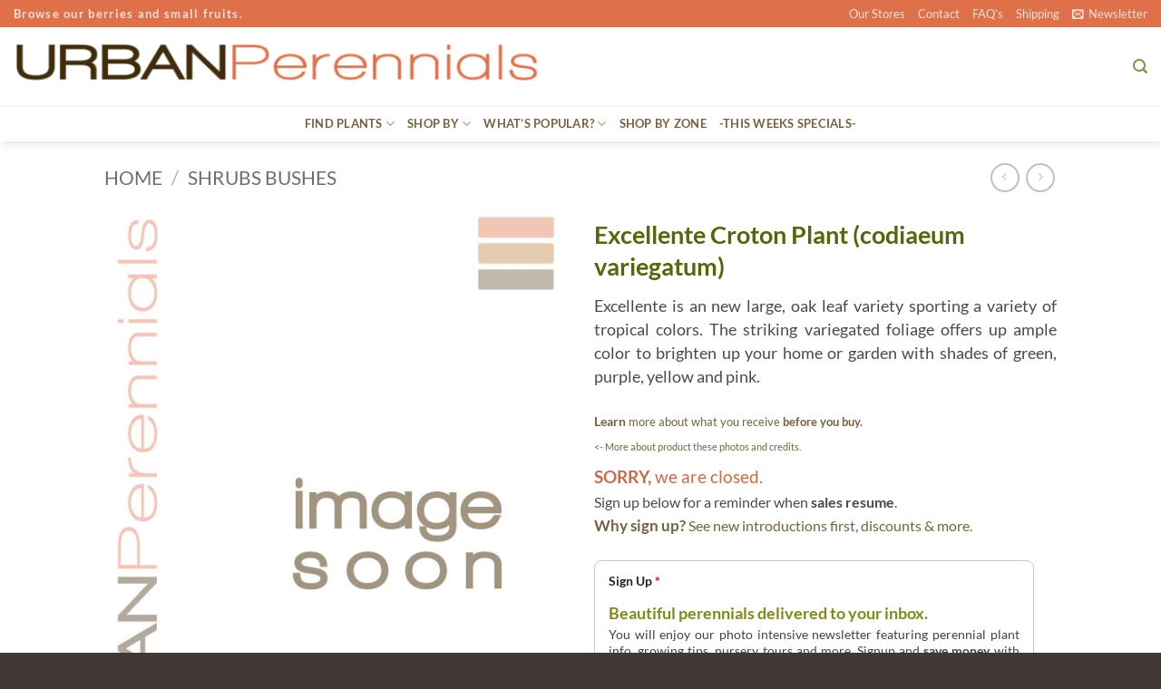

--- FILE ---
content_type: text/html; charset=UTF-8
request_url: https://urbanperennials.com/product/excellente-croton-plant-codiaeum-variegatum/
body_size: 44241
content:
<!DOCTYPE html>
<html lang="en-US" class="loading-site no-js">
<head>
	<meta charset="UTF-8" />
	<link rel="profile" href="http://gmpg.org/xfn/11" />
	<link rel="pingback" href="https://urbanperennials.com/xmlrpc.php" />

	<script>(function(html){html.className = html.className.replace(/\bno-js\b/,'js')})(document.documentElement);</script>
<title>Excellente Croton Plant (codiaeum variegatum) &#8211; Urban Perennials</title>
<meta name='robots' content='max-image-preview:large' />
<meta name="viewport" content="width=device-width, initial-scale=1" /><link rel='prefetch' href='https://urbanperennials.com/wp-content/themes/flatsome/assets/js/flatsome.js?ver=e2eddd6c228105dac048' />
<link rel='prefetch' href='https://urbanperennials.com/wp-content/themes/flatsome/assets/js/chunk.slider.js?ver=3.20.4' />
<link rel='prefetch' href='https://urbanperennials.com/wp-content/themes/flatsome/assets/js/chunk.popups.js?ver=3.20.4' />
<link rel='prefetch' href='https://urbanperennials.com/wp-content/themes/flatsome/assets/js/chunk.tooltips.js?ver=3.20.4' />
<link rel='prefetch' href='https://urbanperennials.com/wp-content/themes/flatsome/assets/js/woocommerce.js?ver=1c9be63d628ff7c3ff4c' />
<link rel="alternate" type="application/rss+xml" title="Urban Perennials &raquo; Feed" href="https://urbanperennials.com/feed/" />
<link rel="alternate" title="oEmbed (JSON)" type="application/json+oembed" href="https://urbanperennials.com/wp-json/oembed/1.0/embed?url=https%3A%2F%2Furbanperennials.com%2Fproduct%2Fexcellente-croton-plant-codiaeum-variegatum%2F" />
<link rel="alternate" title="oEmbed (XML)" type="text/xml+oembed" href="https://urbanperennials.com/wp-json/oembed/1.0/embed?url=https%3A%2F%2Furbanperennials.com%2Fproduct%2Fexcellente-croton-plant-codiaeum-variegatum%2F&#038;format=xml" />
<style id='wp-img-auto-sizes-contain-inline-css' type='text/css'>
img:is([sizes=auto i],[sizes^="auto," i]){contain-intrinsic-size:3000px 1500px}
/*# sourceURL=wp-img-auto-sizes-contain-inline-css */
</style>
<style id='wp-emoji-styles-inline-css' type='text/css'>

	img.wp-smiley, img.emoji {
		display: inline !important;
		border: none !important;
		box-shadow: none !important;
		height: 1em !important;
		width: 1em !important;
		margin: 0 0.07em !important;
		vertical-align: -0.1em !important;
		background: none !important;
		padding: 0 !important;
	}
/*# sourceURL=wp-emoji-styles-inline-css */
</style>
<style id='wp-block-library-inline-css' type='text/css'>
:root{--wp-block-synced-color:#7a00df;--wp-block-synced-color--rgb:122,0,223;--wp-bound-block-color:var(--wp-block-synced-color);--wp-editor-canvas-background:#ddd;--wp-admin-theme-color:#007cba;--wp-admin-theme-color--rgb:0,124,186;--wp-admin-theme-color-darker-10:#006ba1;--wp-admin-theme-color-darker-10--rgb:0,107,160.5;--wp-admin-theme-color-darker-20:#005a87;--wp-admin-theme-color-darker-20--rgb:0,90,135;--wp-admin-border-width-focus:2px}@media (min-resolution:192dpi){:root{--wp-admin-border-width-focus:1.5px}}.wp-element-button{cursor:pointer}:root .has-very-light-gray-background-color{background-color:#eee}:root .has-very-dark-gray-background-color{background-color:#313131}:root .has-very-light-gray-color{color:#eee}:root .has-very-dark-gray-color{color:#313131}:root .has-vivid-green-cyan-to-vivid-cyan-blue-gradient-background{background:linear-gradient(135deg,#00d084,#0693e3)}:root .has-purple-crush-gradient-background{background:linear-gradient(135deg,#34e2e4,#4721fb 50%,#ab1dfe)}:root .has-hazy-dawn-gradient-background{background:linear-gradient(135deg,#faaca8,#dad0ec)}:root .has-subdued-olive-gradient-background{background:linear-gradient(135deg,#fafae1,#67a671)}:root .has-atomic-cream-gradient-background{background:linear-gradient(135deg,#fdd79a,#004a59)}:root .has-nightshade-gradient-background{background:linear-gradient(135deg,#330968,#31cdcf)}:root .has-midnight-gradient-background{background:linear-gradient(135deg,#020381,#2874fc)}:root{--wp--preset--font-size--normal:16px;--wp--preset--font-size--huge:42px}.has-regular-font-size{font-size:1em}.has-larger-font-size{font-size:2.625em}.has-normal-font-size{font-size:var(--wp--preset--font-size--normal)}.has-huge-font-size{font-size:var(--wp--preset--font-size--huge)}.has-text-align-center{text-align:center}.has-text-align-left{text-align:left}.has-text-align-right{text-align:right}.has-fit-text{white-space:nowrap!important}#end-resizable-editor-section{display:none}.aligncenter{clear:both}.items-justified-left{justify-content:flex-start}.items-justified-center{justify-content:center}.items-justified-right{justify-content:flex-end}.items-justified-space-between{justify-content:space-between}.screen-reader-text{border:0;clip-path:inset(50%);height:1px;margin:-1px;overflow:hidden;padding:0;position:absolute;width:1px;word-wrap:normal!important}.screen-reader-text:focus{background-color:#ddd;clip-path:none;color:#444;display:block;font-size:1em;height:auto;left:5px;line-height:normal;padding:15px 23px 14px;text-decoration:none;top:5px;width:auto;z-index:100000}html :where(.has-border-color){border-style:solid}html :where([style*=border-top-color]){border-top-style:solid}html :where([style*=border-right-color]){border-right-style:solid}html :where([style*=border-bottom-color]){border-bottom-style:solid}html :where([style*=border-left-color]){border-left-style:solid}html :where([style*=border-width]){border-style:solid}html :where([style*=border-top-width]){border-top-style:solid}html :where([style*=border-right-width]){border-right-style:solid}html :where([style*=border-bottom-width]){border-bottom-style:solid}html :where([style*=border-left-width]){border-left-style:solid}html :where(img[class*=wp-image-]){height:auto;max-width:100%}:where(figure){margin:0 0 1em}html :where(.is-position-sticky){--wp-admin--admin-bar--position-offset:var(--wp-admin--admin-bar--height,0px)}@media screen and (max-width:600px){html :where(.is-position-sticky){--wp-admin--admin-bar--position-offset:0px}}

/*# sourceURL=wp-block-library-inline-css */
</style><link rel='stylesheet' id='wc-blocks-style-css' href='https://urbanperennials.com/wp-content/plugins/woocommerce/assets/client/blocks/wc-blocks.css?ver=wc-10.4.3' type='text/css' media='all' />
<style id='global-styles-inline-css' type='text/css'>
:root{--wp--preset--aspect-ratio--square: 1;--wp--preset--aspect-ratio--4-3: 4/3;--wp--preset--aspect-ratio--3-4: 3/4;--wp--preset--aspect-ratio--3-2: 3/2;--wp--preset--aspect-ratio--2-3: 2/3;--wp--preset--aspect-ratio--16-9: 16/9;--wp--preset--aspect-ratio--9-16: 9/16;--wp--preset--color--black: #000000;--wp--preset--color--cyan-bluish-gray: #abb8c3;--wp--preset--color--white: #ffffff;--wp--preset--color--pale-pink: #f78da7;--wp--preset--color--vivid-red: #cf2e2e;--wp--preset--color--luminous-vivid-orange: #ff6900;--wp--preset--color--luminous-vivid-amber: #fcb900;--wp--preset--color--light-green-cyan: #7bdcb5;--wp--preset--color--vivid-green-cyan: #00d084;--wp--preset--color--pale-cyan-blue: #8ed1fc;--wp--preset--color--vivid-cyan-blue: #0693e3;--wp--preset--color--vivid-purple: #9b51e0;--wp--preset--color--primary: #828f0e;--wp--preset--color--secondary: #b9ad31;--wp--preset--color--success: #627D47;--wp--preset--color--alert: #b20000;--wp--preset--gradient--vivid-cyan-blue-to-vivid-purple: linear-gradient(135deg,rgb(6,147,227) 0%,rgb(155,81,224) 100%);--wp--preset--gradient--light-green-cyan-to-vivid-green-cyan: linear-gradient(135deg,rgb(122,220,180) 0%,rgb(0,208,130) 100%);--wp--preset--gradient--luminous-vivid-amber-to-luminous-vivid-orange: linear-gradient(135deg,rgb(252,185,0) 0%,rgb(255,105,0) 100%);--wp--preset--gradient--luminous-vivid-orange-to-vivid-red: linear-gradient(135deg,rgb(255,105,0) 0%,rgb(207,46,46) 100%);--wp--preset--gradient--very-light-gray-to-cyan-bluish-gray: linear-gradient(135deg,rgb(238,238,238) 0%,rgb(169,184,195) 100%);--wp--preset--gradient--cool-to-warm-spectrum: linear-gradient(135deg,rgb(74,234,220) 0%,rgb(151,120,209) 20%,rgb(207,42,186) 40%,rgb(238,44,130) 60%,rgb(251,105,98) 80%,rgb(254,248,76) 100%);--wp--preset--gradient--blush-light-purple: linear-gradient(135deg,rgb(255,206,236) 0%,rgb(152,150,240) 100%);--wp--preset--gradient--blush-bordeaux: linear-gradient(135deg,rgb(254,205,165) 0%,rgb(254,45,45) 50%,rgb(107,0,62) 100%);--wp--preset--gradient--luminous-dusk: linear-gradient(135deg,rgb(255,203,112) 0%,rgb(199,81,192) 50%,rgb(65,88,208) 100%);--wp--preset--gradient--pale-ocean: linear-gradient(135deg,rgb(255,245,203) 0%,rgb(182,227,212) 50%,rgb(51,167,181) 100%);--wp--preset--gradient--electric-grass: linear-gradient(135deg,rgb(202,248,128) 0%,rgb(113,206,126) 100%);--wp--preset--gradient--midnight: linear-gradient(135deg,rgb(2,3,129) 0%,rgb(40,116,252) 100%);--wp--preset--font-size--small: 13px;--wp--preset--font-size--medium: 20px;--wp--preset--font-size--large: 36px;--wp--preset--font-size--x-large: 42px;--wp--preset--spacing--20: 0.44rem;--wp--preset--spacing--30: 0.67rem;--wp--preset--spacing--40: 1rem;--wp--preset--spacing--50: 1.5rem;--wp--preset--spacing--60: 2.25rem;--wp--preset--spacing--70: 3.38rem;--wp--preset--spacing--80: 5.06rem;--wp--preset--shadow--natural: 6px 6px 9px rgba(0, 0, 0, 0.2);--wp--preset--shadow--deep: 12px 12px 50px rgba(0, 0, 0, 0.4);--wp--preset--shadow--sharp: 6px 6px 0px rgba(0, 0, 0, 0.2);--wp--preset--shadow--outlined: 6px 6px 0px -3px rgb(255, 255, 255), 6px 6px rgb(0, 0, 0);--wp--preset--shadow--crisp: 6px 6px 0px rgb(0, 0, 0);}:where(body) { margin: 0; }.wp-site-blocks > .alignleft { float: left; margin-right: 2em; }.wp-site-blocks > .alignright { float: right; margin-left: 2em; }.wp-site-blocks > .aligncenter { justify-content: center; margin-left: auto; margin-right: auto; }:where(.is-layout-flex){gap: 0.5em;}:where(.is-layout-grid){gap: 0.5em;}.is-layout-flow > .alignleft{float: left;margin-inline-start: 0;margin-inline-end: 2em;}.is-layout-flow > .alignright{float: right;margin-inline-start: 2em;margin-inline-end: 0;}.is-layout-flow > .aligncenter{margin-left: auto !important;margin-right: auto !important;}.is-layout-constrained > .alignleft{float: left;margin-inline-start: 0;margin-inline-end: 2em;}.is-layout-constrained > .alignright{float: right;margin-inline-start: 2em;margin-inline-end: 0;}.is-layout-constrained > .aligncenter{margin-left: auto !important;margin-right: auto !important;}.is-layout-constrained > :where(:not(.alignleft):not(.alignright):not(.alignfull)){margin-left: auto !important;margin-right: auto !important;}body .is-layout-flex{display: flex;}.is-layout-flex{flex-wrap: wrap;align-items: center;}.is-layout-flex > :is(*, div){margin: 0;}body .is-layout-grid{display: grid;}.is-layout-grid > :is(*, div){margin: 0;}body{padding-top: 0px;padding-right: 0px;padding-bottom: 0px;padding-left: 0px;}a:where(:not(.wp-element-button)){text-decoration: none;}:root :where(.wp-element-button, .wp-block-button__link){background-color: #32373c;border-width: 0;color: #fff;font-family: inherit;font-size: inherit;font-style: inherit;font-weight: inherit;letter-spacing: inherit;line-height: inherit;padding-top: calc(0.667em + 2px);padding-right: calc(1.333em + 2px);padding-bottom: calc(0.667em + 2px);padding-left: calc(1.333em + 2px);text-decoration: none;text-transform: inherit;}.has-black-color{color: var(--wp--preset--color--black) !important;}.has-cyan-bluish-gray-color{color: var(--wp--preset--color--cyan-bluish-gray) !important;}.has-white-color{color: var(--wp--preset--color--white) !important;}.has-pale-pink-color{color: var(--wp--preset--color--pale-pink) !important;}.has-vivid-red-color{color: var(--wp--preset--color--vivid-red) !important;}.has-luminous-vivid-orange-color{color: var(--wp--preset--color--luminous-vivid-orange) !important;}.has-luminous-vivid-amber-color{color: var(--wp--preset--color--luminous-vivid-amber) !important;}.has-light-green-cyan-color{color: var(--wp--preset--color--light-green-cyan) !important;}.has-vivid-green-cyan-color{color: var(--wp--preset--color--vivid-green-cyan) !important;}.has-pale-cyan-blue-color{color: var(--wp--preset--color--pale-cyan-blue) !important;}.has-vivid-cyan-blue-color{color: var(--wp--preset--color--vivid-cyan-blue) !important;}.has-vivid-purple-color{color: var(--wp--preset--color--vivid-purple) !important;}.has-primary-color{color: var(--wp--preset--color--primary) !important;}.has-secondary-color{color: var(--wp--preset--color--secondary) !important;}.has-success-color{color: var(--wp--preset--color--success) !important;}.has-alert-color{color: var(--wp--preset--color--alert) !important;}.has-black-background-color{background-color: var(--wp--preset--color--black) !important;}.has-cyan-bluish-gray-background-color{background-color: var(--wp--preset--color--cyan-bluish-gray) !important;}.has-white-background-color{background-color: var(--wp--preset--color--white) !important;}.has-pale-pink-background-color{background-color: var(--wp--preset--color--pale-pink) !important;}.has-vivid-red-background-color{background-color: var(--wp--preset--color--vivid-red) !important;}.has-luminous-vivid-orange-background-color{background-color: var(--wp--preset--color--luminous-vivid-orange) !important;}.has-luminous-vivid-amber-background-color{background-color: var(--wp--preset--color--luminous-vivid-amber) !important;}.has-light-green-cyan-background-color{background-color: var(--wp--preset--color--light-green-cyan) !important;}.has-vivid-green-cyan-background-color{background-color: var(--wp--preset--color--vivid-green-cyan) !important;}.has-pale-cyan-blue-background-color{background-color: var(--wp--preset--color--pale-cyan-blue) !important;}.has-vivid-cyan-blue-background-color{background-color: var(--wp--preset--color--vivid-cyan-blue) !important;}.has-vivid-purple-background-color{background-color: var(--wp--preset--color--vivid-purple) !important;}.has-primary-background-color{background-color: var(--wp--preset--color--primary) !important;}.has-secondary-background-color{background-color: var(--wp--preset--color--secondary) !important;}.has-success-background-color{background-color: var(--wp--preset--color--success) !important;}.has-alert-background-color{background-color: var(--wp--preset--color--alert) !important;}.has-black-border-color{border-color: var(--wp--preset--color--black) !important;}.has-cyan-bluish-gray-border-color{border-color: var(--wp--preset--color--cyan-bluish-gray) !important;}.has-white-border-color{border-color: var(--wp--preset--color--white) !important;}.has-pale-pink-border-color{border-color: var(--wp--preset--color--pale-pink) !important;}.has-vivid-red-border-color{border-color: var(--wp--preset--color--vivid-red) !important;}.has-luminous-vivid-orange-border-color{border-color: var(--wp--preset--color--luminous-vivid-orange) !important;}.has-luminous-vivid-amber-border-color{border-color: var(--wp--preset--color--luminous-vivid-amber) !important;}.has-light-green-cyan-border-color{border-color: var(--wp--preset--color--light-green-cyan) !important;}.has-vivid-green-cyan-border-color{border-color: var(--wp--preset--color--vivid-green-cyan) !important;}.has-pale-cyan-blue-border-color{border-color: var(--wp--preset--color--pale-cyan-blue) !important;}.has-vivid-cyan-blue-border-color{border-color: var(--wp--preset--color--vivid-cyan-blue) !important;}.has-vivid-purple-border-color{border-color: var(--wp--preset--color--vivid-purple) !important;}.has-primary-border-color{border-color: var(--wp--preset--color--primary) !important;}.has-secondary-border-color{border-color: var(--wp--preset--color--secondary) !important;}.has-success-border-color{border-color: var(--wp--preset--color--success) !important;}.has-alert-border-color{border-color: var(--wp--preset--color--alert) !important;}.has-vivid-cyan-blue-to-vivid-purple-gradient-background{background: var(--wp--preset--gradient--vivid-cyan-blue-to-vivid-purple) !important;}.has-light-green-cyan-to-vivid-green-cyan-gradient-background{background: var(--wp--preset--gradient--light-green-cyan-to-vivid-green-cyan) !important;}.has-luminous-vivid-amber-to-luminous-vivid-orange-gradient-background{background: var(--wp--preset--gradient--luminous-vivid-amber-to-luminous-vivid-orange) !important;}.has-luminous-vivid-orange-to-vivid-red-gradient-background{background: var(--wp--preset--gradient--luminous-vivid-orange-to-vivid-red) !important;}.has-very-light-gray-to-cyan-bluish-gray-gradient-background{background: var(--wp--preset--gradient--very-light-gray-to-cyan-bluish-gray) !important;}.has-cool-to-warm-spectrum-gradient-background{background: var(--wp--preset--gradient--cool-to-warm-spectrum) !important;}.has-blush-light-purple-gradient-background{background: var(--wp--preset--gradient--blush-light-purple) !important;}.has-blush-bordeaux-gradient-background{background: var(--wp--preset--gradient--blush-bordeaux) !important;}.has-luminous-dusk-gradient-background{background: var(--wp--preset--gradient--luminous-dusk) !important;}.has-pale-ocean-gradient-background{background: var(--wp--preset--gradient--pale-ocean) !important;}.has-electric-grass-gradient-background{background: var(--wp--preset--gradient--electric-grass) !important;}.has-midnight-gradient-background{background: var(--wp--preset--gradient--midnight) !important;}.has-small-font-size{font-size: var(--wp--preset--font-size--small) !important;}.has-medium-font-size{font-size: var(--wp--preset--font-size--medium) !important;}.has-large-font-size{font-size: var(--wp--preset--font-size--large) !important;}.has-x-large-font-size{font-size: var(--wp--preset--font-size--x-large) !important;}
/*# sourceURL=global-styles-inline-css */
</style>

<style id='woocommerce-inline-inline-css' type='text/css'>
.woocommerce form .form-row .required { visibility: visible; }
/*# sourceURL=woocommerce-inline-inline-css */
</style>
<link rel='stylesheet' id='flatsome-ninjaforms-css' href='https://urbanperennials.com/wp-content/themes/flatsome/inc/integrations/ninjaforms/ninjaforms.css?ver=3.20.4' type='text/css' media='all' />
<link rel='stylesheet' id='flatsome-main-css' href='https://urbanperennials.com/wp-content/themes/flatsome/assets/css/flatsome.css?ver=3.20.4' type='text/css' media='all' />
<style id='flatsome-main-inline-css' type='text/css'>
@font-face {
				font-family: "fl-icons";
				font-display: block;
				src: url(https://urbanperennials.com/wp-content/themes/flatsome/assets/css/icons/fl-icons.eot?v=3.20.4);
				src:
					url(https://urbanperennials.com/wp-content/themes/flatsome/assets/css/icons/fl-icons.eot#iefix?v=3.20.4) format("embedded-opentype"),
					url(https://urbanperennials.com/wp-content/themes/flatsome/assets/css/icons/fl-icons.woff2?v=3.20.4) format("woff2"),
					url(https://urbanperennials.com/wp-content/themes/flatsome/assets/css/icons/fl-icons.ttf?v=3.20.4) format("truetype"),
					url(https://urbanperennials.com/wp-content/themes/flatsome/assets/css/icons/fl-icons.woff?v=3.20.4) format("woff"),
					url(https://urbanperennials.com/wp-content/themes/flatsome/assets/css/icons/fl-icons.svg?v=3.20.4#fl-icons) format("svg");
			}
/*# sourceURL=flatsome-main-inline-css */
</style>
<link rel='stylesheet' id='flatsome-shop-css' href='https://urbanperennials.com/wp-content/themes/flatsome/assets/css/flatsome-shop.css?ver=3.20.4' type='text/css' media='all' />
<link rel='stylesheet' id='flatsome-style-css' href='https://urbanperennials.com/wp-content/themes/flatsome-child/style.css?ver=3.0' type='text/css' media='all' />
<script type="text/javascript" src="https://urbanperennials.com/wp-includes/js/jquery/jquery.min.js?ver=3.7.1" id="jquery-core-js"></script>
<script type="text/javascript" src="https://urbanperennials.com/wp-includes/js/jquery/jquery-migrate.min.js?ver=3.4.1" id="jquery-migrate-js"></script>
<script type="text/javascript" src="https://urbanperennials.com/wp-content/plugins/woocommerce/assets/js/jquery-blockui/jquery.blockUI.min.js?ver=2.7.0-wc.10.4.3" id="wc-jquery-blockui-js" data-wp-strategy="defer"></script>
<script type="text/javascript" id="wc-add-to-cart-js-extra">
/* <![CDATA[ */
var wc_add_to_cart_params = {"ajax_url":"/wp-admin/admin-ajax.php","wc_ajax_url":"/?wc-ajax=%%endpoint%%","i18n_view_cart":"View cart","cart_url":"https://urbanperennials.com/cart/","is_cart":"","cart_redirect_after_add":"no"};
//# sourceURL=wc-add-to-cart-js-extra
/* ]]> */
</script>
<script type="text/javascript" src="https://urbanperennials.com/wp-content/plugins/woocommerce/assets/js/frontend/add-to-cart.min.js?ver=10.4.3" id="wc-add-to-cart-js" defer="defer" data-wp-strategy="defer"></script>
<script type="text/javascript" id="wc-single-product-js-extra">
/* <![CDATA[ */
var wc_single_product_params = {"i18n_required_rating_text":"Please select a rating","i18n_rating_options":["1 of 5 stars","2 of 5 stars","3 of 5 stars","4 of 5 stars","5 of 5 stars"],"i18n_product_gallery_trigger_text":"View full-screen image gallery","review_rating_required":"yes","flexslider":{"rtl":false,"animation":"slide","smoothHeight":true,"directionNav":false,"controlNav":"thumbnails","slideshow":false,"animationSpeed":500,"animationLoop":false,"allowOneSlide":false},"zoom_enabled":"","zoom_options":[],"photoswipe_enabled":"","photoswipe_options":{"shareEl":false,"closeOnScroll":false,"history":false,"hideAnimationDuration":0,"showAnimationDuration":0},"flexslider_enabled":""};
//# sourceURL=wc-single-product-js-extra
/* ]]> */
</script>
<script type="text/javascript" src="https://urbanperennials.com/wp-content/plugins/woocommerce/assets/js/frontend/single-product.min.js?ver=10.4.3" id="wc-single-product-js" defer="defer" data-wp-strategy="defer"></script>
<script type="text/javascript" src="https://urbanperennials.com/wp-content/plugins/woocommerce/assets/js/js-cookie/js.cookie.min.js?ver=2.1.4-wc.10.4.3" id="wc-js-cookie-js" data-wp-strategy="defer"></script>
<link rel="https://api.w.org/" href="https://urbanperennials.com/wp-json/" /><link rel="alternate" title="JSON" type="application/json" href="https://urbanperennials.com/wp-json/wp/v2/product/593" /><link rel="EditURI" type="application/rsd+xml" title="RSD" href="https://urbanperennials.com/xmlrpc.php?rsd" />
<meta name="generator" content="WordPress 6.9" />
<meta name="generator" content="WooCommerce 10.4.3" />
<link rel="canonical" href="https://urbanperennials.com/product/excellente-croton-plant-codiaeum-variegatum/" />
<link rel='shortlink' href='https://urbanperennials.com/?p=593' />
	<noscript><style>.woocommerce-product-gallery{ opacity: 1 !important; }</style></noscript>
	<link rel="icon" href="https://urbanperennials.com/wp-content/uploads/favicon-perennial-360x360.png" sizes="32x32" />
<link rel="icon" href="https://urbanperennials.com/wp-content/uploads/favicon-perennial-360x360.png" sizes="192x192" />
<link rel="apple-touch-icon" href="https://urbanperennials.com/wp-content/uploads/favicon-perennial-360x360.png" />
<meta name="msapplication-TileImage" content="https://urbanperennials.com/wp-content/uploads/favicon-perennial-360x360.png" />
<style id="custom-css" type="text/css">:root {--primary-color: #828f0e;--fs-color-primary: #828f0e;--fs-color-secondary: #b9ad31;--fs-color-success: #627D47;--fs-color-alert: #b20000;--fs-color-base: #4a4a4a;--fs-experimental-link-color: #74633e;--fs-experimental-link-color-hover: #828f0e;}.tooltipster-base {--tooltip-color: #fff;--tooltip-bg-color: #000;}.off-canvas-right .mfp-content, .off-canvas-left .mfp-content {--drawer-width: 300px;}.off-canvas .mfp-content.off-canvas-cart {--drawer-width: 360px;}.header-main{height: 86px}#logo img{max-height: 86px}#logo{width:578px;}.header-bottom{min-height: 40px}.header-top{min-height: 24px}.transparent .header-main{height: 265px}.transparent #logo img{max-height: 265px}.has-transparent + .page-title:first-of-type,.has-transparent + #main > .page-title,.has-transparent + #main > div > .page-title,.has-transparent + #main .page-header-wrapper:first-of-type .page-title{padding-top: 345px;}.header.show-on-scroll,.stuck .header-main{height:46px!important}.stuck #logo img{max-height: 46px!important}.header-bottom {background-color: rgba(255,255,255,0.39)}.header-main .nav > li > a{line-height: 4px }.stuck .header-main .nav > li > a{line-height: 50px }.header-bottom-nav > li > a{line-height: 16px }@media (max-width: 549px) {.header-main{height: 70px}#logo img{max-height: 70px}}.main-menu-overlay{background-color: #c17d4f}.nav-dropdown-has-arrow.nav-dropdown-has-border li.has-dropdown:before{border-bottom-color: #de7149;}.nav .nav-dropdown{border-color: #de7149 }.nav-dropdown{border-radius:5px}.nav-dropdown{font-size:100%}.header-top{background-color:#de7149!important;}h1,h2,h3,h4,h5,h6,.heading-font{color: #5a640b;}body{font-family: Lato, sans-serif;}body {font-weight: 400;font-style: normal;}.nav > li > a {font-family: Lato, sans-serif;}.mobile-sidebar-levels-2 .nav > li > ul > li > a {font-family: Lato, sans-serif;}.nav > li > a,.mobile-sidebar-levels-2 .nav > li > ul > li > a {font-weight: 700;font-style: normal;}h1,h2,h3,h4,h5,h6,.heading-font, .off-canvas-center .nav-sidebar.nav-vertical > li > a{font-family: Lato, sans-serif;}h1,h2,h3,h4,h5,h6,.heading-font,.banner h1,.banner h2 {font-weight: 700;font-style: normal;}.alt-font{font-family: "Dancing Script", sans-serif;}.alt-font {font-weight: 400!important;font-style: normal!important;}.header:not(.transparent) .header-nav-main.nav > li > a {color: #74633e;}.header:not(.transparent) .header-nav-main.nav > li > a:hover,.header:not(.transparent) .header-nav-main.nav > li.active > a,.header:not(.transparent) .header-nav-main.nav > li.current > a,.header:not(.transparent) .header-nav-main.nav > li > a.active,.header:not(.transparent) .header-nav-main.nav > li > a.current{color: #afba3d;}.header-nav-main.nav-line-bottom > li > a:before,.header-nav-main.nav-line-grow > li > a:before,.header-nav-main.nav-line > li > a:before,.header-nav-main.nav-box > li > a:hover,.header-nav-main.nav-box > li.active > a,.header-nav-main.nav-pills > li > a:hover,.header-nav-main.nav-pills > li.active > a{color:#FFF!important;background-color: #afba3d;}.header:not(.transparent) .header-bottom-nav.nav > li > a{color: #74633e;}.header:not(.transparent) .header-bottom-nav.nav > li > a:hover,.header:not(.transparent) .header-bottom-nav.nav > li.active > a,.header:not(.transparent) .header-bottom-nav.nav > li.current > a,.header:not(.transparent) .header-bottom-nav.nav > li > a.active,.header:not(.transparent) .header-bottom-nav.nav > li > a.current{color: #828f0e;}.header-bottom-nav.nav-line-bottom > li > a:before,.header-bottom-nav.nav-line-grow > li > a:before,.header-bottom-nav.nav-line > li > a:before,.header-bottom-nav.nav-box > li > a:hover,.header-bottom-nav.nav-box > li.active > a,.header-bottom-nav.nav-pills > li > a:hover,.header-bottom-nav.nav-pills > li.active > a{color:#FFF!important;background-color: #828f0e;}input[type='submit'], input[type="button"], button:not(.icon), .button:not(.icon){border-radius: 10px!important}@media screen and (min-width: 550px){.products .box-vertical .box-image{min-width: 360px!important;width: 360px!important;}}.header-main .social-icons,.header-main .cart-icon strong,.header-main .menu-title,.header-main .header-button > .button.is-outline,.header-main .nav > li > a > i:not(.icon-angle-down){color: #938c45!important;}.header-main .header-button > .button.is-outline,.header-main .cart-icon strong:after,.header-main .cart-icon strong{border-color: #938c45!important;}.header-main .header-button > .button:not(.is-outline){background-color: #938c45!important;}.header-main .current-dropdown .cart-icon strong,.header-main .header-button > .button:hover,.header-main .header-button > .button:hover i,.header-main .header-button > .button:hover span{color:#FFF!important;}.header-main .menu-title:hover,.header-main .social-icons a:hover,.header-main .header-button > .button.is-outline:hover,.header-main .nav > li > a:hover > i:not(.icon-angle-down){color: #afba3d!important;}.header-main .current-dropdown .cart-icon strong,.header-main .header-button > .button:hover{background-color: #afba3d!important;}.header-main .current-dropdown .cart-icon strong:after,.header-main .current-dropdown .cart-icon strong,.header-main .header-button > .button:hover{border-color: #afba3d!important;}.footer-2{background-color: #dd6f46}.absolute-footer, html{background-color: #423937}.page-title-small + main .product-container > .row{padding-top:0;}.nav-vertical-fly-out > li + li {border-top-width: 1px; border-top-style: solid;}/* Custom CSS */div.winter {display: none;}div.out-of-stock-label{display: none;}/* cover */font.covertitle {font-size: 105%;letter-spacing: .2px; color: #ffffff; font-weight: bold;text-shadow: 1px 1px 1px rgba(51, 51, 51,0.8);}div.covertext {font-size: 100%;letter-spacing: .2px; color: #ffffff;line-height: 125%;text-shadow: 1px 1px 1px rgba(51, 51, 51,0.8);}/* ninja-forms */input#nf-field-4.ninja-forms-field.nf-element {background-color: #DE7149; opacity:0.9;color: white;border-radius: 7px; }input#nf-field-4.ninja-forms-field.nf-element:hover{background-color: #DE7149; opacity:1.0;color: white;}input#nf-field-7.ninja-forms-field.nf-element:hover { opacity:1.0;}input#nf-field-7.ninja-forms-field.nf-element {background-color: #DE7149; opacity:0.9;color:#ffffff;border-radius: 7px; }/* news */.tooltips {position: relative;display: inline-block;}.tooltips .tooltiptexts {visibility: hidden ;width: 117px; background-color: #555555; color: #fff; text-align: center; border-radius: 6px; padding: 2px 0; position: absolute;z-index: 1; bottom: 100%; left: 50%; margin-left: -60px; font-size: 80%;}.tooltips:hover .tooltiptexts {visibility: visible;}div#header-newsletter-signup.lightbox-by-id.lightbox-content.lightbox-white{background-color: rgba(140, 140, 140,0) !important;}div.news {border-radius: 25px; padding-top: 40px; padding-right: 40px; padding-bottom: 10px; padding-left: 40px; border-style: solid; background-image: url("https://urbanperennials.com/wp-content/uploads/news-back.jpg"); opacity:0.9;}div.thankyou {background-color:rgba(255,255,255,0.6); padding: 3px; border-radius: 4px; text-align: center; width: 310px;}/* cbutton1 */a.cbutton1 {padding: 0px 6px;text-align: center;text-decoration: none;display: inline-block;font-size: 15px;font-family: lato;margin: 2px 2px;-webkit-transition-duration: 0.4s; /* Safari */transition-duration: 0.4s;cursor: pointer;border-radius: 8px;border: 1.5px;padding-left: 30px;padding-right: 30px;background-color: rgba(255, 255, 255,0.8); opacity:0.7;color: #6b943d;border: 1.5px solid #6b943d;}a.cbutton1:hover {background-color: #dc6f48; opacity:1.0;color: #ffffff;border: 1.5px solid #dc6f48;}p#billing_country_field.form-row.form-row-wide.address-field.update_totals_on_change.validate-required,p#shipping_country_field.form-row.form-row-wide.address-field.update_totals_on_change.validate-required,p#order_comments_field.form-row.notes {display: none;}div#masthead.header-main {padding-bottom: 0px;box-shadow: 0px .5px 3px #e6e6e6;}ul.header-nav li .nav-dropdown a:hover{color:#afba3d}font.navi{text-transform: capitalize;font-size: 125%;color:#737373;font-weight:normal}div#pics.lightbox-by-id.lightbox-content.lightbox-white{border-radius: 25px;opacity: 0.95;}div#stores.lightbox-by-id.lightbox-content.lightbox-white{border-radius: 25px;opacity: 0.9;}div#zone.lightbox-by-id.lightbox-content.lightbox-white{border-radius: 25px;opacity: 0.9;}ul.product_list_widget{font-size: 75%;}@media screen and (max-width:850px){div.footer-widgets.footer.footer-1,div.bottomscroll,div#block_widget-7.col.pb-0.widget.block_widget,div#block_widget-9.col.pb-0.widget.block_widget,div.aspecs,div.bspecs {display: none;}}/* aws search */span.aws_result_title {color:#6e4b11 !important;}h4.uppercase {display: none;}/* trending */.containerx {position: relative; width: 100%;}.overlayx {position: absolute;bottom: 40px; left: 0; right: 0; background-color: #DC6F48; overflow: hidden; width: 0; height: 10%; transition: .5s ease;opacity: 0.85; }.containerx:hover .overlayx {width: 100%;}.textx { color: white; font-size: 110%; position: absolute;top: 50%; left: 50%; transform: translate(-50%, -50%); -ms-transform: translate(-50%, -50%); white-space: nowrap;}div.popular1 {border: 2px solid #e79a7f; padding: 6px; border-radius: 8px;}img.popular1 {border-radius: 5px;}/* description page top bar */div.aspecs{z-index: 1; position: absolute;width: 100%;height: 64px; border-left: 0px solid #888888;border-right: 0px solid #888888;border-top: 1px solid #888888;border-bottom: 1.5px solid #888888;background-color: #f5f5ef;}div.bspecs{z-index: 0; position: absolute;width: 100%;height: 64px; border-left: 0px solid #888888;border-right: 0px solid #888888;border-top: 1px solid #888888;border-bottom: 1.5px solid #888888;background-color: #f5f5ef;}div.cspecs{z-index: 0; position: absolute;width: 100%;height: 64px; border-left: 0px solid #888888;border-right: 0px solid #888888;border-top: 1px solid #888888;border-bottom: 1.5px solid #888888;background-color: #f5f5ef;}/* description page controls */h40 {font-size: 150%; color: #cc7533; font-weight: bold;}h41 {font-size: 110%;letter-spacing: .2px; color: #333333; font-weight: bold;}h42 {font-size: 100%;letter-spacing: .2px; color: #333333;}/*headings text */h43 {font-size: 120%;letter-spacing: .3px; color: #5a640b; font-weight: bold;}/* body text */h45 {font-size: 100%; }/*vary */h39 {font-size: 110%;color: #333333;}/*footer text */h.46 {font-size: 110%;}div.h40 {font-size: 150%; color: #cc7533; font-weight: bold;}div.h41 {font-size: 110%;letter-spacing: .2px; color: #333333; font-weight: bold;}div.h42 {font-size: 100%;letter-spacing: .2px; color: #333333;}/*new headings text */div.h43 {font-size: 120%;letter-spacing: .3px; color: #5a640b; font-weight: bold;}/* new body text */div.h45 {font-size: 100%; }div.h88 {font-size: 100%;; color: #5a640b;text-align: center }/*footer box */div.foot {width: 100%;border-left: 1px solid #4b634f;border-right: 1px solid #4b634f;border-top: 1px solid #4b634f;border-bottom: 1px solid #4b634f;background-color: #f9f9f7;border-radius: 8px; padding-top: 10px; padding-right: 8px;padding-bottom: 1px; padding-left: 8px;}/* faq page titles */h47 {font-size: 95%;color: #5a640b; }/* shipping page titles */h48 {font-size: 104%; color: #5a640b; font-weight: bold; }/* better plants page titles */h49 {font-size: 130%; color: #5a640b; font-weight: bold; }div.accordion-inner {border: 1.5px solid #67824A;border-radius:10px;}div.product-short-description {font-size: 110%;text-align:justify ; line-height: 150%;}/* product page */p.stock.in-stock {font-size: 85%; color: #7c8810; }span.woocommerce-Price-amount.amount {color: #555555;}/* tab controls */li.description_tab.active{font-size: 127%;}li.description_tab{font-size: 120%;}li.ux_global_tab_tab.active{font-size: 127%;}li.ux_global_tab_tab{font-size: 120%;}li.additional_information_tab {display: none;}/* checkout buttons */a.button.wc-forward:hover {opacity:1.0;color: #ffffff !important;}a.button.checkout.wc-forward:hover {opacity:1.0;color: #ffffff !important;}a.button.wc-forward {opacity:1.0;color: #ffffff !important;}a.button.checkout.wc-forward {opacity:1.0;color: #ffffff !important;}div.xzonex {display: none;}/* catalog mode buttons */button.single_add_to_cart_button.button.alt{background-color: #ffffff !important;color: #968a1f;border: 1.5px solid #968a1f;}button.single_add_to_cart_button.button.alt:hover{background-color: #968a1f !important;color: #ffffff;border: 1.5px solid #968a1f;}/* news submit button */input#nf-field-7.ninja-forms-field.nf-element {padding: 0px 6px;text-align: center;text-decoration: none;display: inline-block;font-size: 15px;font-family: lato;margin: 2px 2px;-webkit-transition-duration: 0.4s; /* Safari */transition-duration: 0.4s;cursor: pointer;border-radius: 8px;border: 1.5px;}input#nf-field-7.ninja-forms-field.nf-element {background-color: #ffffff; opacity:0.9;color: #dc6f48;border: 1.5px solid #dc6f48;}input#nf-field-7.ninja-forms-field.nf-element:hover{background-color: #dc6f48; opacity:1.0;color: white;}/* news on-page submit button */input#nf-field-9.ninja-forms-field.nf-element {padding: 0px 6px;text-align: center;text-decoration: none;display: inline-block;font-size: 15px;font-family: lato;margin: 2px 2px;-webkit-transition-duration: 0.4s; /* Safari */transition-duration: 0.4s;cursor: pointer;border-radius: 8px;border: 1.5px;}input#nf-field-9.ninja-forms-field.nf-element {background-color: #ffffff; opacity:0.9;color: #dc6f48;border: 1.5px solid #dc6f48;}input#nf-field-9.ninja-forms-field.nf-element:hover{background-color: #dc6f48; opacity:1.0;color: white;}#newsonpage {border: 1px solid #c9c7c7;border-radius: 8px;width: 95%;padding-left: 15px;padding-right: 15px;padding-top: 10px;padding-bottom: -10px; background-image: url("https://urbanperennials.com/wp-content/uploads/news-onpage-back4.jpg");}span.search-price {display: none;}div.nf-form-fields-required {display: none;}div.nf-error-msg.nf-error-required-error,div.nf-error-msg.nf-error-invalid-email,div.nf-error-msg.nf-error-field-errors,div.nf-error-msg.nf-error-unique_field {background: #e8e8e8; border-radius: 4px; padding: 3px; text-align: center;}.label-new.menu-item > a:after{content:"New";}.label-hot.menu-item > a:after{content:"Hot";}.label-sale.menu-item > a:after{content:"Sale";}.label-popular.menu-item > a:after{content:"Popular";}</style><style id="kirki-inline-styles">/* latin-ext */
@font-face {
  font-family: 'Lato';
  font-style: normal;
  font-weight: 400;
  font-display: swap;
  src: url(https://urbanperennials.com/wp-content/fonts/lato/S6uyw4BMUTPHjxAwXjeu.woff2) format('woff2');
  unicode-range: U+0100-02BA, U+02BD-02C5, U+02C7-02CC, U+02CE-02D7, U+02DD-02FF, U+0304, U+0308, U+0329, U+1D00-1DBF, U+1E00-1E9F, U+1EF2-1EFF, U+2020, U+20A0-20AB, U+20AD-20C0, U+2113, U+2C60-2C7F, U+A720-A7FF;
}
/* latin */
@font-face {
  font-family: 'Lato';
  font-style: normal;
  font-weight: 400;
  font-display: swap;
  src: url(https://urbanperennials.com/wp-content/fonts/lato/S6uyw4BMUTPHjx4wXg.woff2) format('woff2');
  unicode-range: U+0000-00FF, U+0131, U+0152-0153, U+02BB-02BC, U+02C6, U+02DA, U+02DC, U+0304, U+0308, U+0329, U+2000-206F, U+20AC, U+2122, U+2191, U+2193, U+2212, U+2215, U+FEFF, U+FFFD;
}
/* latin-ext */
@font-face {
  font-family: 'Lato';
  font-style: normal;
  font-weight: 700;
  font-display: swap;
  src: url(https://urbanperennials.com/wp-content/fonts/lato/S6u9w4BMUTPHh6UVSwaPGR_p.woff2) format('woff2');
  unicode-range: U+0100-02BA, U+02BD-02C5, U+02C7-02CC, U+02CE-02D7, U+02DD-02FF, U+0304, U+0308, U+0329, U+1D00-1DBF, U+1E00-1E9F, U+1EF2-1EFF, U+2020, U+20A0-20AB, U+20AD-20C0, U+2113, U+2C60-2C7F, U+A720-A7FF;
}
/* latin */
@font-face {
  font-family: 'Lato';
  font-style: normal;
  font-weight: 700;
  font-display: swap;
  src: url(https://urbanperennials.com/wp-content/fonts/lato/S6u9w4BMUTPHh6UVSwiPGQ.woff2) format('woff2');
  unicode-range: U+0000-00FF, U+0131, U+0152-0153, U+02BB-02BC, U+02C6, U+02DA, U+02DC, U+0304, U+0308, U+0329, U+2000-206F, U+20AC, U+2122, U+2191, U+2193, U+2212, U+2215, U+FEFF, U+FFFD;
}/* vietnamese */
@font-face {
  font-family: 'Dancing Script';
  font-style: normal;
  font-weight: 400;
  font-display: swap;
  src: url(https://urbanperennials.com/wp-content/fonts/dancing-script/If2cXTr6YS-zF4S-kcSWSVi_sxjsohD9F50Ruu7BMSo3Rep8ltA.woff2) format('woff2');
  unicode-range: U+0102-0103, U+0110-0111, U+0128-0129, U+0168-0169, U+01A0-01A1, U+01AF-01B0, U+0300-0301, U+0303-0304, U+0308-0309, U+0323, U+0329, U+1EA0-1EF9, U+20AB;
}
/* latin-ext */
@font-face {
  font-family: 'Dancing Script';
  font-style: normal;
  font-weight: 400;
  font-display: swap;
  src: url(https://urbanperennials.com/wp-content/fonts/dancing-script/If2cXTr6YS-zF4S-kcSWSVi_sxjsohD9F50Ruu7BMSo3ROp8ltA.woff2) format('woff2');
  unicode-range: U+0100-02BA, U+02BD-02C5, U+02C7-02CC, U+02CE-02D7, U+02DD-02FF, U+0304, U+0308, U+0329, U+1D00-1DBF, U+1E00-1E9F, U+1EF2-1EFF, U+2020, U+20A0-20AB, U+20AD-20C0, U+2113, U+2C60-2C7F, U+A720-A7FF;
}
/* latin */
@font-face {
  font-family: 'Dancing Script';
  font-style: normal;
  font-weight: 400;
  font-display: swap;
  src: url(https://urbanperennials.com/wp-content/fonts/dancing-script/If2cXTr6YS-zF4S-kcSWSVi_sxjsohD9F50Ruu7BMSo3Sup8.woff2) format('woff2');
  unicode-range: U+0000-00FF, U+0131, U+0152-0153, U+02BB-02BC, U+02C6, U+02DA, U+02DC, U+0304, U+0308, U+0329, U+2000-206F, U+20AC, U+2122, U+2191, U+2193, U+2212, U+2215, U+FEFF, U+FFFD;
}</style><link rel='stylesheet' id='dashicons-css' href='https://urbanperennials.com/wp-includes/css/dashicons.min.css?ver=6.9' type='text/css' media='all' />
<link rel='stylesheet' id='nf-display-css' href='https://urbanperennials.com/wp-content/plugins/ninja-forms/assets/css/display-structure.css?ver=6.9' type='text/css' media='all' />
</head>

<body class="wp-singular product-template-default single single-product postid-593 wp-theme-flatsome wp-child-theme-flatsome-child theme-flatsome woocommerce woocommerce-page woocommerce-no-js header-shadow lightbox nav-dropdown-has-arrow nav-dropdown-has-shadow nav-dropdown-has-border catalog-mode no-prices">


<a class="skip-link screen-reader-text" href="#main">Skip to content</a>

<div id="wrapper">

	
	<header id="header" class="header header-full-width has-sticky sticky-jump">
		<div class="header-wrapper">
			<div id="top-bar" class="header-top hide-for-sticky nav-dark">
    <div class="flex-row container">
      <div class="flex-col hide-for-medium flex-left">
          <ul class="nav nav-left medium-nav-center nav-small  nav-">
              <li class="html custom html_topbar_left"><script type="text/javascript">
<!--
var d = new Date(); 
var month = new Array(12);
month[0] = '<a target="_top" href="https://urbanperennials.com/product-category/berry-plants/" target="_top" style="text-decoration: none"><h98 style="font-size: 135%;font-weight: bold;letter-spacing: 1.3px;">Browse our berries and small fruits.</h98></a>';
month[1] = '<a target="_top" href="https://urbanperennials.com/shipping-information/" target="_top" style="text-decoration: none"><h98 style="font-size: 135%;font-weight: bold;letter-spacing: 1.3px;">Shipping resumes April 30.</h98></a>';
month[2] = '<a target="_top" href="https://urbanperennials.com/product-category/all-flowering/" target="_top" style="text-decoration: none"><h98 style="font-size: 135%;font-weight: bold;letter-spacing: 1.3px;">Flowering plants, Summer-long blooms.</h98></a>';
month[3] = '<a target="_top" href="https://urbanperennials.com/product-tag/brew/" target="_top" style="text-decoration: none"><h98 style="font-size: 135%;font-weight: bold;letter-spacing: 1.3px;">Its April, time to get brewing.</h98></a>';
month[4] = '<a target="_top" href="https://urbanperennials.com/product-tag/butterfly/" target="_top" style="text-decoration: none"><h98 style="font-size: 135%;font-weight: bold;letter-spacing: 1.3px;">May is butterfly garden month.</h98></a>';
month[5] = '<a target="_top" href="https://urbanperennials.com/product-category/angel-trumpets/" target="_top" style="text-decoration: none"><h98 style="font-size: 135%;font-weight: bold;letter-spacing: 1.3px;">Need a flowering shrub? Try Angel Trumpet.</h98></a>';
month[6] = '<a target="_top" href="https://urbanperennials.com/product-category/berry-plants/" target="_top" style="text-decoration: none"><h98 style="font-size: 135%;font-weight: bold;letter-spacing: 1.3px;">Browse our berries and small fruits.</h98></a>';
month[7] = '<a target="_top" href="https://urbanperennials.com/product-category/all-fruiting/" target="_top" style="text-decoration: none"><h98 style="font-size: 135%;font-weight: bold;letter-spacing: 1.3px;">See our featured fruiting plants for August.</h98></a>';
month[8] = '<a target="_top" href="https://urbanperennials.com/product-category/philodendrons/" target="_top" style="text-decoration: none"><h98 style="font-size: 135%;font-weight: bold;letter-spacing: 1.3px;">September is the time purchase your indoor plants.</h98></a>';
month[9] = '<a target="_top" href="https://urbanperennials.com/product-category/full-catalog/" target="_top" style="text-decoration: none"><h98 style="font-size: 135%;font-weight: bold;letter-spacing: 1.3px;">Shipping has ended for the year.</h98></a>';
month[10] = '<a target="_top" href="https://urbanperennials.com/shipping-information/" target="_top" style="text-decoration: none"><h98 style="font-size: 135%;font-weight: bold;letter-spacing: 1.3px;">Shipping has ended for the year.</h98></a>';
month[11] = '<a target="_top" href="https://urbanperennials.com/product-category/full-catalog/" target="_top" style="text-decoration: none"><h98 style="font-size: 135%;font-weight: bold;letter-spacing: 1.3px;">Browse our catalog, make your shopping list.</h98></a>';
//-->
</script>

<script type="text/javascript">
<!--
document.write(""+ month[d.getMonth()] + "\ ");
//-->
</script></li>          </ul>
      </div>

      <div class="flex-col hide-for-medium flex-center">
          <ul class="nav nav-center nav-small  nav-">
                        </ul>
      </div>

      <div class="flex-col hide-for-medium flex-right">
         <ul class="nav top-bar-nav nav-right nav-small  nav-">
              <li id="menu-item-774" class="menu-item menu-item-type-custom menu-item-object-custom menu-item-774 menu-item-design-default"><a href="#stores" class="nav-top-link"><font style="cursor: pointer;">Our Stores</font></a></li>
<li id="menu-item-779" class="menu-item menu-item-type-post_type menu-item-object-page menu-item-779 menu-item-design-default"><a href="https://urbanperennials.com/contact-us/" class="nav-top-link">Contact</a></li>
<li id="menu-item-780" class="menu-item menu-item-type-post_type menu-item-object-page menu-item-780 menu-item-design-default"><a href="https://urbanperennials.com/faqs/" class="nav-top-link">FAQ’s</a></li>
<li id="menu-item-781" class="menu-item menu-item-type-post_type menu-item-object-page menu-item-781 menu-item-design-default"><a href="https://urbanperennials.com/shipping-information/" class="nav-top-link">Shipping</a></li>
<li class="header-newsletter-item has-icon">

<a href="#header-newsletter-signup" class="tooltip is-small" role="button" title="Love plants?" aria-label="Newsletter" aria-expanded="false" aria-haspopup="dialog" aria-controls="header-newsletter-signup" data-flatsome-role-button>

      <i class="icon-envelop" aria-hidden="true"></i>  
      <span class="header-newsletter-title hide-for-medium">
      Newsletter    </span>
  </a>
	<div id="header-newsletter-signup"
	     class="lightbox-by-id lightbox-content mfp-hide lightbox-white "
	     style="max-width:700px ;padding:0px">
		<div class="news">
<h1>If You Love Perennials, Join Today!</h1>
<strong>Don't miss out!</strong> Sign-up and receive monthly inventory updates, special offers and be the first to see new plant introductions. This newsletter is the quickest way to be notified when your favorite plants are back in stock and available for shipping.
	<div id="gap-1732317850" class="gap-element clearfix" style="display:block; height:auto;">
		
<style>
#gap-1732317850 {
  padding-top: 20px;
}
</style>
	</div>
	
<noscript class="ninja-forms-noscript-message">
	Notice: JavaScript is required for this content.</noscript>
<div id="nf-form-2-cont" class="nf-form-cont" aria-live="polite" aria-labelledby="nf-form-title-2" aria-describedby="nf-form-errors-2" role="form">

    <div class="nf-loading-spinner"></div>

</div>
        <!-- That data is being printed as a workaround to page builders reordering the order of the scripts loaded-->
        <script>var formDisplay=1;var nfForms=nfForms||[];var form=[];form.id='2';form.settings={"objectType":"Form Setting","editActive":true,"title":"Newsletter","show_title":0,"clear_complete":1,"hide_complete":1,"default_label_pos":"above","wrapper_class":"","element_class":"","key":"","add_submit":0,"currency":"","unique_field_error":"You have already signed up. Thanks","logged_in":false,"not_logged_in_msg":"","sub_limit_msg":"The form has reached its submission limit.","calculations":[],"formContentData":["email_1516806794371","join_now_1540306842047"],"drawerDisabled":false,"changeEmailErrorMsg":"Please enter a valid email address!","confirmFieldErrorMsg":"These fields must match!","fieldNumberNumMinError":"Number Min Error","fieldNumberNumMaxError":"Number Max Error","fieldNumberIncrementBy":"Please increment by ","formErrorsCorrectErrors":" ","validateRequiredField":"Valid e-mail required.","honeypotHoneypotError":"Honeypot Error","fieldsMarkedRequired":" ","unique_field":"email_1516806794371","allow_public_link":0,"embed_form":"","sub_limit_number":"2000","repeatable_fieldsets":"","ninjaForms":"Ninja Forms","changeDateErrorMsg":"Please enter a valid date!","fieldTextareaRTEInsertLink":"Insert Link","fieldTextareaRTEInsertMedia":"Insert Media","fieldTextareaRTESelectAFile":"Select a file","formHoneypot":"If you are a human seeing this field, please leave it empty.","fileUploadOldCodeFileUploadInProgress":"File Upload in Progress.","fileUploadOldCodeFileUpload":"FILE UPLOAD","currencySymbol":false,"thousands_sep":",","decimal_point":".","siteLocale":"en_US","dateFormat":"m\/d\/Y","startOfWeek":"1","of":"of","previousMonth":"Previous Month","nextMonth":"Next Month","months":["January","February","March","April","May","June","July","August","September","October","November","December"],"monthsShort":["Jan","Feb","Mar","Apr","May","Jun","Jul","Aug","Sep","Oct","Nov","Dec"],"weekdays":["Sunday","Monday","Tuesday","Wednesday","Thursday","Friday","Saturday"],"weekdaysShort":["Sun","Mon","Tue","Wed","Thu","Fri","Sat"],"weekdaysMin":["Su","Mo","Tu","We","Th","Fr","Sa"],"recaptchaConsentMissing":"reCaptcha validation couldn&#039;t load.","recaptchaMissingCookie":"reCaptcha v3 validation couldn&#039;t load the cookie needed to submit the form.","recaptchaConsentEvent":"Accept reCaptcha cookies before sending the form.","currency_symbol":"","beforeForm":"","beforeFields":"","afterFields":"","afterForm":""};form.fields=[{"objectType":"Field","objectDomain":"fields","editActive":false,"order":1,"idAttribute":"id","type":"email","label":"Email","key":"email_1516806794371","label_pos":"above","required":1,"default":"","placeholder":"Sign-up today.","container_class":"","element_class":"","admin_label":"","help_text":"","drawerDisabled":false,"custom_name_attribute":"email","personally_identifiable":1,"value":"","id":6,"beforeField":"","afterField":"","parentType":"email","element_templates":["email","input"],"old_classname":"","wrap_template":"wrap"},{"objectType":"Field","objectDomain":"fields","editActive":false,"order":2,"idAttribute":"id","type":"submit","label":"Join Now","processing_label":"Processing","container_class":"","element_class":"","key":"join_now_1540306842047","drawerDisabled":false,"id":7,"beforeField":"","afterField":"","value":"","label_pos":"above","parentType":"textbox","element_templates":["submit","button","input"],"old_classname":"","wrap_template":"wrap-no-label"}];nfForms.push(form);</script>
        
<br></div>	</div>
			<script>
			// Auto open lightboxes
			jQuery(document).ready(function ($) {
				/* global flatsomeVars */
				'use strict'
				var cookieId = 'lightbox_header-newsletter-signup'
				var cookieValue = 'opened_1'
				var timer = parseInt('40000', 10)

				// Auto open lightbox
				
				// Run lightbox if no cookie is set
				if (Flatsome.Cookies.get(cookieId) !== cookieValue) {

					// Ensure closing off canvas
					setTimeout(function () {
						if (jQuery.fn.magnificPopup) jQuery.magnificPopup.close()
					}, timer - 350)

					// Open lightbox
					setTimeout(function () {
						$.loadMagnificPopup().then(function() {
							$.magnificPopup.open({
								midClick: true,
								removalDelay: 300,
								// closeBtnInside: flatsomeVars.lightbox.close_btn_inside,
								// closeMarkup: flatsomeVars.lightbox.close_markup,
								items: {
									src: '#header-newsletter-signup',
									type: 'inline'
								}
							})
						})
					}, timer)

					Flatsome.Cookies.set(cookieId, cookieValue, { expires: 365 })
				}
			})
		</script>
	
	</li>
          </ul>
      </div>

            <div class="flex-col show-for-medium flex-grow">
          <ul class="nav nav-center nav-small mobile-nav  nav-">
              <li class="html custom html_topbar_left"><script type="text/javascript">
<!--
var d = new Date(); 
var month = new Array(12);
month[0] = '<a target="_top" href="https://urbanperennials.com/product-category/berry-plants/" target="_top" style="text-decoration: none"><h98 style="font-size: 135%;font-weight: bold;letter-spacing: 1.3px;">Browse our berries and small fruits.</h98></a>';
month[1] = '<a target="_top" href="https://urbanperennials.com/shipping-information/" target="_top" style="text-decoration: none"><h98 style="font-size: 135%;font-weight: bold;letter-spacing: 1.3px;">Shipping resumes April 30.</h98></a>';
month[2] = '<a target="_top" href="https://urbanperennials.com/product-category/all-flowering/" target="_top" style="text-decoration: none"><h98 style="font-size: 135%;font-weight: bold;letter-spacing: 1.3px;">Flowering plants, Summer-long blooms.</h98></a>';
month[3] = '<a target="_top" href="https://urbanperennials.com/product-tag/brew/" target="_top" style="text-decoration: none"><h98 style="font-size: 135%;font-weight: bold;letter-spacing: 1.3px;">Its April, time to get brewing.</h98></a>';
month[4] = '<a target="_top" href="https://urbanperennials.com/product-tag/butterfly/" target="_top" style="text-decoration: none"><h98 style="font-size: 135%;font-weight: bold;letter-spacing: 1.3px;">May is butterfly garden month.</h98></a>';
month[5] = '<a target="_top" href="https://urbanperennials.com/product-category/angel-trumpets/" target="_top" style="text-decoration: none"><h98 style="font-size: 135%;font-weight: bold;letter-spacing: 1.3px;">Need a flowering shrub? Try Angel Trumpet.</h98></a>';
month[6] = '<a target="_top" href="https://urbanperennials.com/product-category/berry-plants/" target="_top" style="text-decoration: none"><h98 style="font-size: 135%;font-weight: bold;letter-spacing: 1.3px;">Browse our berries and small fruits.</h98></a>';
month[7] = '<a target="_top" href="https://urbanperennials.com/product-category/all-fruiting/" target="_top" style="text-decoration: none"><h98 style="font-size: 135%;font-weight: bold;letter-spacing: 1.3px;">See our featured fruiting plants for August.</h98></a>';
month[8] = '<a target="_top" href="https://urbanperennials.com/product-category/philodendrons/" target="_top" style="text-decoration: none"><h98 style="font-size: 135%;font-weight: bold;letter-spacing: 1.3px;">September is the time purchase your indoor plants.</h98></a>';
month[9] = '<a target="_top" href="https://urbanperennials.com/product-category/full-catalog/" target="_top" style="text-decoration: none"><h98 style="font-size: 135%;font-weight: bold;letter-spacing: 1.3px;">Shipping has ended for the year.</h98></a>';
month[10] = '<a target="_top" href="https://urbanperennials.com/shipping-information/" target="_top" style="text-decoration: none"><h98 style="font-size: 135%;font-weight: bold;letter-spacing: 1.3px;">Shipping has ended for the year.</h98></a>';
month[11] = '<a target="_top" href="https://urbanperennials.com/product-category/full-catalog/" target="_top" style="text-decoration: none"><h98 style="font-size: 135%;font-weight: bold;letter-spacing: 1.3px;">Browse our catalog, make your shopping list.</h98></a>';
//-->
</script>

<script type="text/javascript">
<!--
document.write(""+ month[d.getMonth()] + "\ ");
//-->
</script></li>          </ul>
      </div>
      
    </div>
</div>
<div id="masthead" class="header-main hide-for-sticky">
      <div class="header-inner flex-row container logo-left medium-logo-center" role="navigation">

          <!-- Logo -->
          <div id="logo" class="flex-col logo">
            
<!-- Header logo -->
<a href="https://urbanperennials.com/" title="Urban Perennials - Beautiful plants delivered." rel="home">
		<img width="600" height="56" src="https://urbanperennials.com/wp-content/uploads/URBANPerennials-600x56.png" class="header_logo header-logo" alt="Urban Perennials"/><img  width="600" height="56" src="https://urbanperennials.com/wp-content/uploads/URBANPerennials-600x56.png" class="header-logo-dark" alt="Urban Perennials"/></a>
          </div>

          <!-- Mobile Left Elements -->
          <div class="flex-col show-for-medium flex-left">
            <ul class="mobile-nav nav nav-left ">
              <li class="nav-icon has-icon">
	<div class="header-button">		<a href="#" class="icon button round is-outline is-small" data-open="#main-menu" data-pos="left" data-bg="main-menu-overlay" role="button" aria-label="Menu" aria-controls="main-menu" aria-expanded="false" aria-haspopup="dialog" data-flatsome-role-button>
			<i class="icon-menu" aria-hidden="true"></i>					</a>
	 </div> </li>
            </ul>
          </div>

          <!-- Left Elements -->
          <div class="flex-col hide-for-medium flex-left
            flex-grow">
            <ul class="header-nav header-nav-main nav nav-left  nav-uppercase" >
                          </ul>
          </div>

          <!-- Right Elements -->
          <div class="flex-col hide-for-medium flex-right">
            <ul class="header-nav header-nav-main nav nav-right  nav-uppercase">
              <li class="header-search header-search-lightbox has-icon">
			<a href="#search-lightbox" class="is-small" aria-label="Search" data-open="#search-lightbox" data-focus="input.search-field" role="button" aria-expanded="false" aria-haspopup="dialog" aria-controls="search-lightbox" data-flatsome-role-button><i class="icon-search" aria-hidden="true" style="font-size:16px;"></i></a>		
	<div id="search-lightbox" class="mfp-hide dark text-center">
		<div class="searchform-wrapper ux-search-box relative form-flat is-large"><form role="search" method="get" class="searchform" action="https://urbanperennials.com/">
	<div class="flex-row relative">
						<div class="flex-col flex-grow">
			<label class="screen-reader-text" for="woocommerce-product-search-field-0">Search for:</label>
			<input type="search" id="woocommerce-product-search-field-0" class="search-field mb-0" placeholder="Search&hellip;" value="" name="s" />
			<input type="hidden" name="post_type" value="product" />
					</div>
		<div class="flex-col">
			<button type="submit" value="Search" class="ux-search-submit submit-button secondary button  icon mb-0" aria-label="Submit">
				<i class="icon-search" aria-hidden="true"></i>			</button>
		</div>
	</div>
	<div class="live-search-results text-left z-top"></div>
</form>
</div>	</div>
</li>
            </ul>
          </div>

          <!-- Mobile Right Elements -->
          <div class="flex-col show-for-medium flex-right">
            <ul class="mobile-nav nav nav-right ">
                          </ul>
          </div>

      </div>

      </div>
<div id="wide-nav" class="header-bottom wide-nav flex-has-center hide-for-medium">
    <div class="flex-row container">

                        <div class="flex-col hide-for-medium flex-left">
                <ul class="nav header-nav header-bottom-nav nav-left  nav-uppercase">
                    <li class="html custom html_nav_position_text_top">	<div id="zone"
	     class="lightbox-by-id lightbox-content mfp-hide lightbox-white "
	     style="max-width:670px ;padding:20px">
		<b>Don't forget</b>, you can grow tropicals <b>anywhere</b> if you move them indoors for the winter.
<img border="0" src="https://urbanperennials.com/wp-content/uploads/zone-shop.jpg"  title="Plant hardiness growing zone chart" style="border-radius:14px;">

<a target="_top" href="https://urbanperennials.com/?s=Zone.3b&post_type=product" class="zonepop" style="background-color: #d069dc;">3b</a>  <a target="_top" href="https://urbanperennials.com/?s=Zone.4a&post_type=product" class="zonepop" style="background-color: #a259ff;">4a</a>  <a target="_top" href="https://urbanperennials.com/?s=Zone.4b&post_type=product" class="zonepop" style="background-color: #4861f9;">4b</a>  <a target="_top" href="https://urbanperennials.com/?s=Zone.5a&post_type=product" class="zonepop" style="background-color: #6796ff;">5a</a>  <a target="_top" href="https://urbanperennials.com/?s=Zone.5b&post_type=product" class="zonepop" style="background-color: #48c5e1;">5b</a>  <a target="_top" href="https://urbanperennials.com/?s=Zone.6a&post_type=product" class="zonepop" style="background-color: #35b031;">6a</a>  <a target="_top" href="https://urbanperennials.com/?s=Zone.6b&post_type=product" class="zonepop" style="background-color: #68c13f;">6b</a>  <a target="_top" href="https://urbanperennials.com/?s=Zone.7a&post_type=product" class="zonepop" style="background-color: #a8d056;">7a</a>  <a target="_top" href="https://urbanperennials.com/?s=Zone.7b&post_type=product" class="zonepop" style="background-color: #ccdb64;">7b</a>  <a target="_top" href="https://urbanperennials.com/?s=Zone.8a&post_type=product" class="zonepop" style="background-color: #eeda77;">8a</a>  <a target="_top" href="https://urbanperennials.com/?s=Zone.8b&post_type=product" class="zonepop" style="background-color: #eec84d;">8b</a>  <a target="_top" href="https://urbanperennials.com/?s=Zone.9a&post_type=product" class="zonepop" style="background-color: #dcae3e;">9a</a>  <a target="_top" href="https://urbanperennials.com/?s=Zone.9b&post_type=product" class="zonepop" style="background-color: #f7b16b;">9b</a>  <a target="_top" href="https://urbanperennials.com/?s=Zone.10a&post_type=product" class="zonepop" style="background-color: #ed9122;">10a</a>  <a target="_top" href="https://urbanperennials.com/?s=Zone.10b&post_type=product" class="zonepop" style="background-color: #ea6901;">10b</a>

<style>
a.zonepop{
    text-decoration: underline; padding: 1px 6px; border-radius:4px; color: white; text-decoration: none;
}
a:hover.zonepop{color: #000000 !important; opacity: 0.75;
}
</style>
	</div>
	
	
	<div id="stores"
	     class="lightbox-by-id lightbox-content mfp-hide lightbox-white "
	     style="max-width:670px ;padding:20px">
		<div style="background-color: ffffff;padding-right: 20px;padding-left: 20px;"><div class="row row-small align-middle"  id="row-1107630362"><a title="Shop at Urban Palms" href="https://urbanpalms.com/" target="_blank"><img src="https://urbanperennials.com/wp-content/uploads/URBANPalms.png" alt="URBAN Palms"/></a>
<style>
#row-1107630362 > .col > .col-inner {
  padding: 10px 10px 10px 10px;
}
</style>
</div>	<div id="gap-233136748" class="gap-element clearfix" style="display:block; height:auto;">
		
<style>
#gap-233136748 {
  padding-top: 16px;
}
</style>
	</div>
	<div class="row row-small align-middle"  id="row-1731419269">
<a title="Shop at Urban Tropicals" href="https://urbantropicals.com/" target="_blank"><img src="https://urbanperennials.com/wp-content/uploads/URBANTropicals.png" alt="Urban Tropicals"/></a>
<style>
#row-1731419269 > .col > .col-inner {
  padding: 10px 10px 10px 10px;
}
</style>
</div>	<div id="gap-1677787931" class="gap-element clearfix" style="display:block; height:auto;">
		
<style>
#gap-1677787931 {
  padding-top: 16px;
}
</style>
	</div>
	<div class="row row-small align-middle"  id="row-1317767434"><a title="Shop at Urban Xeriscape" href="https://urbanxeriscape.com/" target="_blank"><img src="https://urbanperennials.com/wp-content/uploads/URBANXeriscape.png" alt="Urban Xeriscape"/></a>
<style>
#row-1317767434 > .col > .col-inner {
  padding: 10px 10px 10px 10px;
}
</style>
</div>	<div id="gap-127543651" class="gap-element clearfix" style="display:block; height:auto;">
		
<style>
#gap-127543651 {
  padding-top: 16px;
}
</style>
	</div>
	<div class="row row-small align-middle"  id="row-1894636787"><a title="Shop at Urban Perennials" href="https://urbanperennials.com/" target="_top"><img src="https://urbanperennials.com/wp-content/uploads/URBANPerennials.png" alt="URBAN Perennials"/></a>
<style>
#row-1894636787 > .col > .col-inner {
  padding: 10px 10px 10px 10px;
}
</style>
</div></div>
	</div>
	
	
	<div id="pics"
	     class="lightbox-by-id lightbox-content mfp-hide lightbox-white "
	     style="max-width:670px ;padding:20px">
		<div style="background-color: #ffffff;padding-right: 10px;padding-top: 10px;padding-left: 10px;border-radius: 25px;">
<h1>Photo Info.</h1>
<p style="text-align:center"><b>PHOTOS ARE FOR EDITORIAL PURPOSES ONLY TO PROVIDE A LIKENESS OF THE PLANTS OFFERED</b></p>
<p style="text-align:justify">
We do not ship the actual plant in the photos. Please check the pot size located in the plant description and refer to the <b>(best packaging)</b> link at the bottom of the page to get a better idea of what you will receive or contact us prior to purchase.</p>
	<div id="gap-269483015" class="gap-element clearfix" style="display:block; height:auto;">
		
<style>
#gap-269483015 {
  padding-top: 20px;
}
</style>
	</div>
	
<a style="display: block;" class="cbutton1" target="_top" href="https://urbanperennials.com/photo-info/"><span style="font-size: 12pt;"><strong>More About Photos and Credits</strong></span></a>
<br></div>
	</div>
	
	</li>                </ul>
            </div>
            
                        <div class="flex-col hide-for-medium flex-center">
                <ul class="nav header-nav header-bottom-nav nav-center  nav-uppercase">
                    <li id="menu-item-700" class="menu-item menu-item-type-custom menu-item-object-custom menu-item-has-children menu-item-700 menu-item-design-default has-dropdown"><a class="nav-top-link" aria-expanded="false" aria-haspopup="menu"><font style="cursor: pointer;">Find Plants</font><i class="icon-angle-down" aria-hidden="true"></i></a>
<ul class="sub-menu nav-dropdown nav-dropdown-default">
	<li id="menu-item-701" class="menu-item menu-item-type-taxonomy menu-item-object-product_cat current-product-ancestor current-menu-parent current-product-parent menu-item-has-children menu-item-701 active nav-dropdown-col"><a href="https://urbanperennials.com/product-category/full-catalog/">Full Catalog</a>
	<ul class="sub-menu nav-column nav-dropdown-default">
		<li id="menu-item-702" class="menu-item menu-item-type-taxonomy menu-item-object-product_cat menu-item-702"><a href="https://urbanperennials.com/product-category/all-flowering/">All Flowering</a></li>
		<li id="menu-item-703" class="menu-item menu-item-type-taxonomy menu-item-object-product_cat menu-item-703"><a href="https://urbanperennials.com/product-category/all-fruiting/">All Fruiting</a></li>
		<li id="menu-item-704" class="menu-item menu-item-type-taxonomy menu-item-object-product_cat menu-item-704"><a href="https://urbanperennials.com/product-category/all-trees/">All Trees</a></li>
		<li id="menu-item-705" class="menu-item menu-item-type-taxonomy menu-item-object-product_cat current-product-ancestor current-menu-parent current-product-parent menu-item-705 active"><a href="https://urbanperennials.com/product-category/shrubs-bushes/">Shrubs Bushes</a></li>
		<li id="menu-item-706" class="menu-item menu-item-type-taxonomy menu-item-object-product_cat menu-item-706"><a href="https://urbanperennials.com/product-category/angel-trumpets/">Angel Trumpets</a></li>
		<li id="menu-item-707" class="menu-item menu-item-type-taxonomy menu-item-object-product_cat menu-item-707"><a href="https://urbanperennials.com/product-category/bamboo-plants/">Bamboo Plants</a></li>
		<li id="menu-item-708" class="menu-item menu-item-type-taxonomy menu-item-object-product_cat menu-item-708"><a href="https://urbanperennials.com/product-category/banana-trees/">Banana Trees</a></li>
		<li id="menu-item-709" class="menu-item menu-item-type-taxonomy menu-item-object-product_cat menu-item-709"><a href="https://urbanperennials.com/product-category/berry-plants/">Berry Plants</a></li>
		<li id="menu-item-710" class="menu-item menu-item-type-taxonomy menu-item-object-product_cat menu-item-710"><a href="https://urbanperennials.com/product-category/bird-of-paradise/">Bird Of Paradise</a></li>
		<li id="menu-item-711" class="menu-item menu-item-type-taxonomy menu-item-object-product_cat menu-item-711"><a href="https://urbanperennials.com/product-category/clerodendrums/">Clerodendrums</a></li>
	</ul>
</li>
	<li id="menu-item-3804" class="menu-item menu-item-type-custom menu-item-object-custom menu-item-has-children menu-item-3804 nav-dropdown-col"><a href="https://urbanperennials.com/?s=Crape+Myrtle&#038;post_type=product"><font class="navi" style="cursor: default;" onmouseover="this.style='color:#afba3d;'" onmouseout="this.style='color:#737373;'">Crape Myrtle</font></a>
	<ul class="sub-menu nav-column nav-dropdown-default">
		<li id="menu-item-713" class="menu-item menu-item-type-taxonomy menu-item-object-product_cat menu-item-713"><a href="https://urbanperennials.com/product-category/dragon-fruit/">Dragon Fruit</a></li>
		<li id="menu-item-714" class="menu-item menu-item-type-taxonomy menu-item-object-product_cat menu-item-714"><a href="https://urbanperennials.com/product-category/edi-brewable/">Edi-brewable</a></li>
		<li id="menu-item-715" class="menu-item menu-item-type-taxonomy menu-item-object-product_cat menu-item-715"><a href="https://urbanperennials.com/product-category/elephant-ears/">Elephant Ears</a></li>
		<li id="menu-item-716" class="menu-item menu-item-type-taxonomy menu-item-object-product_cat menu-item-716"><a href="https://urbanperennials.com/product-category/fern-plants/">Fern Plants</a></li>
		<li id="menu-item-717" class="menu-item menu-item-type-taxonomy menu-item-object-product_cat menu-item-717"><a href="https://urbanperennials.com/product-category/fig-trees/">Fig Trees</a></li>
		<li id="menu-item-718" class="menu-item menu-item-type-taxonomy menu-item-object-product_cat menu-item-718"><a href="https://urbanperennials.com/product-category/gardenias/">Gardenias</a></li>
		<li id="menu-item-719" class="menu-item menu-item-type-taxonomy menu-item-object-product_cat menu-item-719"><a href="https://urbanperennials.com/product-category/gingers/">Gingers</a></li>
		<li id="menu-item-720" class="menu-item menu-item-type-taxonomy menu-item-object-product_cat menu-item-720"><a href="https://urbanperennials.com/product-category/hawaiian-ti/">Hawaiian Ti</a></li>
		<li id="menu-item-721" class="menu-item menu-item-type-taxonomy menu-item-object-product_cat menu-item-721"><a href="https://urbanperennials.com/product-category/heliconias/">Heliconias</a></li>
		<li id="menu-item-734" class="menu-item menu-item-type-taxonomy menu-item-object-product_cat menu-item-734"><a href="https://urbanperennials.com/product-category/hibiscus/"><b>Hibiscus</b></a></li>
	</ul>
</li>
	<li id="menu-item-722" class="menu-item menu-item-type-taxonomy menu-item-object-product_cat menu-item-has-children menu-item-722 nav-dropdown-col"><a href="https://urbanperennials.com/product-category/hosta-plants/"><font class="navi" style="cursor: default;" onmouseover="this.style='color:#afba3d;'" onmouseout="this.style='color:#737373;'">Hosta Plants</font></a>
	<ul class="sub-menu nav-column nav-dropdown-default">
		<li id="menu-item-723" class="menu-item menu-item-type-taxonomy menu-item-object-product_cat menu-item-723"><a href="https://urbanperennials.com/product-category/jasmine/">Jasmine</a></li>
		<li id="menu-item-724" class="menu-item menu-item-type-taxonomy menu-item-object-product_cat menu-item-724"><a href="https://urbanperennials.com/product-category/lantana/">Lantana</a></li>
		<li id="menu-item-725" class="menu-item menu-item-type-taxonomy menu-item-object-product_cat menu-item-725"><a href="https://urbanperennials.com/product-category/mulberry-trees/">Mulberries</a></li>
		<li id="menu-item-733" class="menu-item menu-item-type-taxonomy menu-item-object-product_cat menu-item-733"><a href="https://urbanperennials.com/product-category/palms-trees/">Palm Trees</a></li>
		<li id="menu-item-727" class="menu-item menu-item-type-taxonomy menu-item-object-product_cat menu-item-727"><a href="https://urbanperennials.com/product-category/philodendrons/">Philodendrons</a></li>
		<li id="menu-item-728" class="menu-item menu-item-type-taxonomy menu-item-object-product_cat menu-item-728"><a href="https://urbanperennials.com/product-category/pineapples/">Pineapples</a></li>
		<li id="menu-item-729" class="menu-item menu-item-type-taxonomy menu-item-object-product_cat menu-item-729"><a href="https://urbanperennials.com/product-category/pomegranates-trees/">Pomegranates</a></li>
		<li id="menu-item-730" class="menu-item menu-item-type-taxonomy menu-item-object-product_cat menu-item-730"><a href="https://urbanperennials.com/product-category/ruellia-plants/">Ruellia Plants</a></li>
		<li id="menu-item-731" class="menu-item menu-item-type-taxonomy menu-item-object-product_cat menu-item-731"><a href="https://urbanperennials.com/product-category/sansevierias/">Sansevierias</a></li>
		<li id="menu-item-732" class="menu-item menu-item-type-taxonomy menu-item-object-product_cat menu-item-732"><a href="https://urbanperennials.com/product-category/spider-plants/">Spider Plants</a></li>
	</ul>
</li>
	<li id="menu-item-736" class="image-column menu-item menu-item-type-custom menu-item-object-custom menu-item-736"><a href="https://urbanperennials.com/product-category/full-catalog/" title="browse all" class="dropdown-image-column"><img width="180" height="480" src="https://urbanperennials.com/wp-content/uploads/menu-1.jpg" title="find it" alt="find it"/></a></li>
</ul>
</li>
<li id="menu-item-743" class="menu-item menu-item-type-custom menu-item-object-custom menu-item-has-children menu-item-743 menu-item-design-default has-dropdown"><a class="nav-top-link" aria-expanded="false" aria-haspopup="menu"><font style="cursor: pointer;" >Shop by</font><i class="icon-angle-down" aria-hidden="true"></i></a>
<ul class="sub-menu nav-dropdown nav-dropdown-default">
	<li id="menu-item-739" class="menu-item menu-item-type-taxonomy menu-item-object-product_cat menu-item-has-children menu-item-739 nav-dropdown-col"><a href="https://urbanperennials.com/product-category/all-flowering/"><font class="navi" style="cursor: default;" onmouseover="this.style='color:#afba3d;'" onmouseout="this.style='color:#737373;'">All Flowering</font></a>
	<ul class="sub-menu nav-column nav-dropdown-default">
		<li id="menu-item-740" class="menu-item menu-item-type-taxonomy menu-item-object-product_cat menu-item-740"><a href="https://urbanperennials.com/product-category/all-trees/">All Trees</a></li>
		<li id="menu-item-741" class="menu-item menu-item-type-taxonomy menu-item-object-product_cat current-product-ancestor current-menu-parent current-product-parent menu-item-741 active"><a href="https://urbanperennials.com/product-category/shrubs-bushes/">Shrubs Bushes</a></li>
		<li id="menu-item-742" class="menu-item menu-item-type-custom menu-item-object-custom menu-item-has-children menu-item-742"><a><font style="cursor: default;" onmouseover="this.style='color:#333333;';" >Bloom Color</font></a>
		<ul class="sub-menu nav-column nav-dropdown-default">
			<li id="menu-item-744" class="menu-item menu-item-type-taxonomy menu-item-object-product_tag menu-item-744"><a href="https://urbanperennials.com/product-tag/multi/">Multi-Color</a></li>
			<li id="menu-item-745" class="menu-item menu-item-type-taxonomy menu-item-object-product_tag menu-item-745"><a href="https://urbanperennials.com/product-tag/red/">Red-Maroon</a></li>
			<li id="menu-item-746" class="menu-item menu-item-type-taxonomy menu-item-object-product_tag menu-item-746"><a href="https://urbanperennials.com/product-tag/pink/">Pink-Cameo</a></li>
			<li id="menu-item-747" class="menu-item menu-item-type-taxonomy menu-item-object-product_tag menu-item-747"><a href="https://urbanperennials.com/product-tag/yellow/">Yellow-Gold</a></li>
			<li id="menu-item-748" class="menu-item menu-item-type-taxonomy menu-item-object-product_tag menu-item-748"><a href="https://urbanperennials.com/product-tag/orange/">Orange-Sunset</a></li>
			<li id="menu-item-749" class="menu-item menu-item-type-taxonomy menu-item-object-product_tag menu-item-749"><a href="https://urbanperennials.com/product-tag/purple/">Blue-Purple</a></li>
			<li id="menu-item-750" class="menu-item menu-item-type-taxonomy menu-item-object-product_tag menu-item-750"><a href="https://urbanperennials.com/product-tag/white/">White-Eggshell</a></li>
		</ul>
</li>
	</ul>
</li>
	<li id="menu-item-751" class="menu-item menu-item-type-custom menu-item-object-custom menu-item-has-children menu-item-751 nav-dropdown-col"><a><font style="cursor: default;" onmouseover="this.style='color:#333333;';" >Attributes</font></a>
	<ul class="sub-menu nav-column nav-dropdown-default">
		<li id="menu-item-752" class="menu-item menu-item-type-taxonomy menu-item-object-product_tag menu-item-752"><a href="https://urbanperennials.com/product-tag/aromatic/">Aromatic</a></li>
		<li id="menu-item-753" class="menu-item menu-item-type-taxonomy menu-item-object-product_tag menu-item-753"><a href="https://urbanperennials.com/product-tag/brew/">Brewable</a></li>
		<li id="menu-item-754" class="menu-item menu-item-type-taxonomy menu-item-object-product_tag menu-item-754"><a href="https://urbanperennials.com/product-tag/butterfly/">Butterfly</a></li>
		<li id="menu-item-755" class="menu-item menu-item-type-taxonomy menu-item-object-product_tag menu-item-755"><a href="https://urbanperennials.com/product-tag/climbing/">Climbing</a></li>
		<li id="menu-item-756" class="menu-item menu-item-type-taxonomy menu-item-object-product_tag menu-item-756"><a href="https://urbanperennials.com/product-tag/colorful/">Colorful</a></li>
		<li id="menu-item-757" class="menu-item menu-item-type-taxonomy menu-item-object-product_tag menu-item-757"><a href="https://urbanperennials.com/product-tag/edible/">Edible</a></li>
		<li id="menu-item-758" class="menu-item menu-item-type-taxonomy menu-item-object-product_tag menu-item-758"><a href="https://urbanperennials.com/product-tag/fruit/">Fruit</a></li>
		<li id="menu-item-759" class="menu-item menu-item-type-taxonomy menu-item-object-product_tag menu-item-759"><a href="https://urbanperennials.com/product-tag/monster-blooms/">Big Blooms</a></li>
		<li id="menu-item-760" class="menu-item menu-item-type-taxonomy menu-item-object-product_tag menu-item-760"><a href="https://urbanperennials.com/product-tag/unusual/">Unusual</a></li>
		<li id="menu-item-761" class="menu-item menu-item-type-taxonomy menu-item-object-product_tag menu-item-761"><a href="https://urbanperennials.com/product-tag/variegated/">Variegated</a></li>
	</ul>
</li>
	<li id="menu-item-762" class="image-column menu-item menu-item-type-custom menu-item-object-custom menu-item-762"><a href="https://urbanperennials.com/product-category/full-catalog/" title="browse all" class="dropdown-image-column"><img width="180" height="480" src="https://urbanperennials.com/wp-content/uploads/menu-2.jpg" title="find it" alt="find it"/></a></li>
</ul>
</li>
<li id="menu-item-763" class="menu-item menu-item-type-custom menu-item-object-custom menu-item-has-children menu-item-763 menu-item-design-default has-dropdown"><a class="nav-top-link" aria-expanded="false" aria-haspopup="menu"><font style="cursor: pointer;">What&#8217;s Popular?</font><i class="icon-angle-down" aria-hidden="true"></i></a>
<ul class="sub-menu nav-dropdown nav-dropdown-default">
	<li id="menu-item-835" class="menu-item menu-item-type-taxonomy menu-item-object-product_tag menu-item-has-children menu-item-835 nav-dropdown-col"><a href="https://urbanperennials.com/product-tag/butterfly/"><font class="navi" style="cursor: default;" onmouseover="this.style='color:#afba3d;'" onmouseout="this.style='color:#737373;'">Butterfly Plants</font></a>
	<ul class="sub-menu nav-column nav-dropdown-default">
		<li id="menu-item-765" class="menu-item menu-item-type-taxonomy menu-item-object-product_cat menu-item-765"><a href="https://urbanperennials.com/product-category/angel-trumpets/">Angel Trumpets</a></li>
		<li id="menu-item-766" class="menu-item menu-item-type-taxonomy menu-item-object-product_cat menu-item-766"><a href="https://urbanperennials.com/product-category/berry-plants/">Berry Plants</a></li>
		<li id="menu-item-767" class="menu-item menu-item-type-taxonomy menu-item-object-product_cat menu-item-767"><a href="https://urbanperennials.com/product-category/hibiscus/">Hibiscus</a></li>
		<li id="menu-item-836" class="menu-item menu-item-type-taxonomy menu-item-object-product_tag menu-item-836"><a href="https://urbanperennials.com/product-tag/flower/">Flowering Plants</a></li>
	</ul>
</li>
	<li id="menu-item-768" class="menu-item menu-item-type-taxonomy menu-item-object-product_cat menu-item-has-children menu-item-768 nav-dropdown-col"><a href="https://urbanperennials.com/product-category/heliconias/"><font class="navi" style="cursor: default;" onmouseover="this.style='color:#afba3d;'" onmouseout="this.style='color:#737373;'">Lobster Claws</font></a>
	<ul class="sub-menu nav-column nav-dropdown-default">
		<li id="menu-item-837" class="menu-item menu-item-type-taxonomy menu-item-object-product_tag menu-item-837"><a href="https://urbanperennials.com/product-tag/fruit/">Fruiting Plants</a></li>
		<li id="menu-item-769" class="menu-item menu-item-type-taxonomy menu-item-object-product_cat menu-item-769"><a href="https://urbanperennials.com/product-category/dragon-fruit/">Dragon Fruit</a></li>
		<li id="menu-item-771" class="menu-item menu-item-type-taxonomy menu-item-object-product_cat current-product-ancestor current-menu-parent current-product-parent menu-item-771 active"><a href="https://urbanperennials.com/product-category/croton-plants/">Croton Plants</a></li>
		<li id="menu-item-770" class="menu-item menu-item-type-taxonomy menu-item-object-product_cat menu-item-770"><a href="https://urbanperennials.com/product-category/bird-of-paradise/">Bird Of Paradise</a></li>
	</ul>
</li>
	<li id="menu-item-772" class="image-column menu-item menu-item-type-custom menu-item-object-custom menu-item-772"><a href="https://urbanperennials.com/product-category/full-catalog/" title="browse all" class="dropdown-image-column"><img width="180" height="480" src="https://urbanperennials.com/wp-content/uploads/menu-3.jpg" title="find it" alt="find it"/></a></li>
</ul>
</li>
<li id="menu-item-773" class="menu-item menu-item-type-custom menu-item-object-custom menu-item-773 menu-item-design-default"><a href="#zone" class="nav-top-link">Shop by Zone</a></li>
<li id="menu-item-7817" class="menu-item menu-item-type-custom menu-item-object-custom menu-item-7817 menu-item-design-default"><a href="https://urbanperennials.com/subscriber-only-offers/" class="nav-top-link">-THIS WEEKS SPECIALS-</a></li>
                </ul>
            </div>
            
                        <div class="flex-col hide-for-medium flex-right flex-grow">
              <ul class="nav header-nav header-bottom-nav nav-right  nav-uppercase">
                   <li class="html custom html_top_right_text"><div style="display:none" style="position: absolute; z-index: 1; left: -3000px;" id="onlinestores"><table border="1" width="722" cellspacing="0" bordercolor="#808080" cellpadding="2">
	<tr>
		<td align="center" colspan="5"><font face="Arial" color="#808080">Other stores 
		with live plants for sale online.</font></td>
	</tr>
	<tr>
		<td align="center"><font face="Arial"><a target="_blank" href="https://urbantropicals.com/product-category/fruit-trees/">
		<span style="text-decoration: none"><font color="#808080">urban tropicals</font></span></a></font></td>
		<td align="center"><font face="Arial"><a target="_blank" href="https://urbanperennials.com/product-category/all-flowering/">
		<span style="text-decoration: none"><font color="#808080">urban perennials</font></span></a></font></td>
		<td align="center"><font face="Arial"><a target="_blank" href="https://urbanpalms.com/product-tag/7x2-cell/">
		<span style="text-decoration: none"><font color="#808080">urban palms</font></span></a></font></td>
		<td align="center"><font face="Arial"><a target="_blank" href="https://urbanxeriscape.com/product-category/agave/">
		<span style="text-decoration: none"><font color="#808080">urban xeriscape</font></span></a></font></td>
		<td align="center"><font face="Arial"><a target="_blank" href="https://monsterblooms.com/product-category/full-catalog/">
		<span style="text-decoration: none"><font color="#808080">monster blooms</font></span></a></font></td>
	</tr>
	<tr>
		<td align="center"><font face="Arial"><a target="_blank" href="https://fastgrowingpalms.com/product-category/palms/">
		<span style="text-decoration: none"><font color="#808080">fast growing palms</font></span></a></font></td>
		<td align="center"><font face="Arial"><a target="_blank" href="https://realtropicals.com/browse-all-plants/">
		<span style="text-decoration: none"><font color="#808080">real tropicals</font></span></a></font></td>
		<td align="center"><font face="Arial"><a target="_blank" href="https://thornybastards.com/product-category/all-plants/">
		<span style="text-decoration: none"><font color="#808080">thorny bastards</font></span></a></font></td>
		<td align="center"><font face="Arial"><a target="_blank" href="https://sweetcanes.com/">
		<span style="text-decoration: none"><font color="#808080">sweet canes</font></span></a></font></td>
		<td align="center"><font face="Arial"><a target="_blank" href="https://kensphilodendrons.com/product-category/all-philodendron/">
		<span style="text-decoration: none"><font color="#808080">kens philodendrons</font></span></a></font></td>
	</tr>
	<tr>
		<td align="center" colspan="5"><font face="Arial" color="#808080">
		Upcycle goods, apparel and home products.</font></td>
	</tr>
	<tr>
		<td align="center">&nbsp;</td>
		<td align="center">&nbsp;</td>
		<td align="center">&nbsp;</td>
		<td align="center">&nbsp;</td>
		<td align="center">&nbsp;</td>
	</tr>
</table></div></li>              </ul>
            </div>
            
            
    </div>
</div>

<div class="header-bg-container fill"><div class="header-bg-image fill"></div><div class="header-bg-color fill"></div></div>		</div>
	</header>

	<div class="page-title shop-page-title product-page-title">
	<div class="page-title-inner flex-row medium-flex-wrap container">
	  <div class="flex-col flex-grow medium-text-center">
	  		<div class="is-larger">
	<nav class="woocommerce-breadcrumb breadcrumbs uppercase" aria-label="Breadcrumb"><a href="https://urbanperennials.com">Home</a> <span class="divider">&#47;</span> <a href="https://urbanperennials.com/product-category/shrubs-bushes/">Shrubs Bushes</a></nav></div>
	  </div>

	   <div class="flex-col medium-text-center">
		   	<ul class="next-prev-thumbs is-small ">         <li class="prod-dropdown has-dropdown">
               <a href="https://urbanperennials.com/product/franklin-roosevelt-croton-plant-codiaeum-variegatum/" rel="next" class="button icon is-outline circle" aria-label="Next product">
                  <i class="icon-angle-left" aria-hidden="true"></i>              </a>
              <div class="nav-dropdown">
                <a title="Franklin Roosevelt Croton Plant (codiaeum variegatum)" href="https://urbanperennials.com/product/franklin-roosevelt-croton-plant-codiaeum-variegatum/">
                <img width="100" height="100" src="https://urbanperennials.com/wp-content/uploads/missing-perennial-100x100.jpg" class="attachment-woocommerce_gallery_thumbnail size-woocommerce_gallery_thumbnail" alt="" decoding="async" /></a>
              </div>
          </li>
               <li class="prod-dropdown has-dropdown">
               <a href="https://urbanperennials.com/product/eburneum-butter-cup-croton-plant-codiaeum-variegatum/" rel="previous" class="button icon is-outline circle" aria-label="Previous product">
                  <i class="icon-angle-right" aria-hidden="true"></i>              </a>
              <div class="nav-dropdown">
                  <a title="Eburneum Butter Cup Croton Plant (codiaeum variegatum)" href="https://urbanperennials.com/product/eburneum-butter-cup-croton-plant-codiaeum-variegatum/">
                  <img width="100" height="100" src="https://urbanperennials.com/wp-content/uploads/missing-perennial-100x100.jpg" class="attachment-woocommerce_gallery_thumbnail size-woocommerce_gallery_thumbnail" alt="" decoding="async" /></a>
              </div>
          </li>
      </ul>	   </div>
	</div>
</div>

	<main id="main" class="">

	<div class="shop-container">

		
			<div class="container">
	<div class="woocommerce-notices-wrapper"></div><div class="category-filtering container text-center product-filter-row show-for-medium">
	<a href="#product-sidebar" data-open="#product-sidebar" data-pos="left" class="filter-button uppercase plain" role="button" aria-expanded="false" aria-haspopup="dialog" aria-controls="product-sidebar" data-flatsome-role-button>
		<i class="icon-equalizer" aria-hidden="true"></i>		<strong>Filter</strong>
	</a>
</div>
</div>
<div id="product-593" class="product type-product post-593 status-publish first outofstock product_cat-croton-plants product_cat-full-catalog product_cat-shrubs-bushes product_tag-bush product_tag-colorful product_tag-hawaiian product_tag-hedge product_tag-indoor taxable shipping-taxable product-type-simple">
	<div class="product-container">
  <div class="product-main">
    <div class="row content-row mb-0">

    	<div class="product-gallery col large-6">
						
<div class="product-images relative mb-half has-hover woocommerce-product-gallery woocommerce-product-gallery--without-images woocommerce-product-gallery--columns-4 images" data-columns="4">

  <div class="badge-container is-larger absolute left top z-1">

</div>

  <div class="image-tools absolute top show-on-hover right z-3">
      </div>

  <div class="woocommerce-product-gallery__wrapper product-gallery-slider slider slider-nav-small mb-half disable-lightbox"
        data-flickity-options='{
                "cellAlign": "center",
                "wrapAround": true,
                "autoPlay": false,
                "prevNextButtons":true,
                "adaptiveHeight": true,
                "imagesLoaded": true,
                "lazyLoad": 1,
                "dragThreshold" : 15,
                "pageDots": false,
                "rightToLeft": false       }'>
    <div class="woocommerce-product-gallery__image--placeholder"><img src="data:image/svg+xml,%3Csvg%20viewBox%3D%220%200%20100%20100%22%20xmlns%3D%22http%3A%2F%2Fwww.w3.org%2F2000%2Fsvg%22%3E%3C%2Fsvg%3E" data-src="https://urbanperennials.com/wp-content/uploads/missing-perennial.jpg" alt="Awaiting product image" class="lazy-load wp-post-image" /></div>  </div>

  <div class="image-tools absolute bottom left z-3">
      </div>
</div>

			    	</div>

    	<div class="product-info summary col-fit col entry-summary product-summary">

    		<h1 class="product-title product_title entry-title">
	Excellente Croton Plant (codiaeum variegatum)</h1>

<div class="product-short-description">
	<p>Excellente is an new large, oak leaf variety sporting a variety of tropical colors. The striking variegated foliage offers up ample color to brighten up your home or garden with shades of green, purple, yellow and pink.</p>
</div>
<h46 style="font-size: 90%;"><a href="https://urbanperennials.com/better-plants/"> <strong><h46 style="font-size: 100%;">Learn</h46></strong><h46 style="font-size: 90%;">  more  about what you receive <strong>before you buy.</strong></a></h46>	<div id="gap-822745338" class="gap-element clearfix" style="display:block; height:auto;">
		
<style>
#gap-822745338 {
  padding-top: 2px;
}
</style>
	</div>
	
<h46 style="font-size: 70%;"><a href="#pics"> <- More about product these photos and credits.</a></h46>	<div id="gap-261530104" class="gap-element clearfix" style="display:block; height:auto;">
		
<style>
#gap-261530104 {
  padding-top: 8px;
}
</style>
	</div>
	<div class="catalog-product-text pb relative"><font color="#ce6948" style="font-size: 19px;"><b>SORRY,</b> we are closed.</font><br>Sign up below for a reminder when <b>sales resume</b>.</font><br><font color="#434343" style="font-size: 17px;"><a href="#header-newsletter-signup"><b>Why sign up?</b></a></font> <font color="#434343" style="font-size: 16px;"><a href="#header-newsletter-signup">See new introductions first, discounts & more. </a></font><br><br><div id="newsonpage"><noscript class="ninja-forms-noscript-message">
	Notice: JavaScript is required for this content.</noscript>
<div id="nf-form-3-cont" class="nf-form-cont" aria-live="polite" aria-labelledby="nf-form-title-3" aria-describedby="nf-form-errors-3" role="form">

    <div class="nf-loading-spinner"></div>

</div>
        <!-- That data is being printed as a workaround to page builders reordering the order of the scripts loaded-->
        <script>var formDisplay=1;var nfForms=nfForms||[];var form=[];form.id='3';form.settings={"objectType":"Form Setting","editActive":true,"title":"Newsletter On-Page","created_at":"2018-10-24 07:22:05","show_title":"0","clear_complete":"1","hide_complete":"1","default_label_pos":"above","wrapper_class":"","element_class":"","add_submit":"0","currency":"","unique_field_error":"You have already signed up. Thanks","logged_in":"","not_logged_in_msg":"","sub_limit_msg":"The form has reached its submission limit.","calculations":[],"formContentData":["sign_up_1548772374456","join_now_1548772742264"],"drawerDisabled":false,"changeEmailErrorMsg":"Please enter a valid email address!","confirmFieldErrorMsg":"These fields must match!","fieldNumberNumMinError":"Number Min Error","fieldNumberNumMaxError":"Number Max Error","fieldNumberIncrementBy":"Please increment by ","formErrorsCorrectErrors":" ","validateRequiredField":"Valid email required.","honeypotHoneypotError":"Honeypot Error","fieldsMarkedRequired":" ","key":"","unique_field":"sign_up_1548772374456","allow_public_link":0,"embed_form":"","sub_limit_number":"2000","repeatable_fieldsets":"","ninjaForms":"Ninja Forms","changeDateErrorMsg":"Please enter a valid date!","fieldTextareaRTEInsertLink":"Insert Link","fieldTextareaRTEInsertMedia":"Insert Media","fieldTextareaRTESelectAFile":"Select a file","formHoneypot":"If you are a human seeing this field, please leave it empty.","fileUploadOldCodeFileUploadInProgress":"File Upload in Progress.","fileUploadOldCodeFileUpload":"FILE UPLOAD","currencySymbol":false,"thousands_sep":",","decimal_point":".","siteLocale":"en_US","dateFormat":"m\/d\/Y","startOfWeek":"1","of":"of","previousMonth":"Previous Month","nextMonth":"Next Month","months":["January","February","March","April","May","June","July","August","September","October","November","December"],"monthsShort":["Jan","Feb","Mar","Apr","May","Jun","Jul","Aug","Sep","Oct","Nov","Dec"],"weekdays":["Sunday","Monday","Tuesday","Wednesday","Thursday","Friday","Saturday"],"weekdaysShort":["Sun","Mon","Tue","Wed","Thu","Fri","Sat"],"weekdaysMin":["Su","Mo","Tu","We","Th","Fr","Sa"],"recaptchaConsentMissing":"reCaptcha validation couldn&#039;t load.","recaptchaMissingCookie":"reCaptcha v3 validation couldn&#039;t load the cookie needed to submit the form.","recaptchaConsentEvent":"Accept reCaptcha cookies before sending the form.","currency_symbol":"","beforeForm":"","beforeFields":"","afterFields":"","afterForm":""};form.fields=[{"objectType":"Field","objectDomain":"fields","editActive":false,"order":1,"idAttribute":"id","type":"email","label":"Sign Up","key":"sign_up_1548772374456","label_pos":"above","required":1,"default":"","placeholder":"Sign-up Today!","container_class":"","element_class":"","admin_label":"","help_text":"<p><br><\/p>","drawerDisabled":false,"desc_text":"<font color=\"#7f8b19\" style=\"font-size: 18px;\"><b>Beautiful perennials delivered to your inbox.<\/b><\/font><br><div style=\"line-height: 110%;text-align: justify;\"><font color=\"#434343\" style=\"font-size: 14px;\">You will enjoy our photo intensive newsletter featuring perennial plant info, growing tips, nursery tours and more. Signup and <b>save money<\/b> with discount codes, 2 for 1 offers and overstock deals up to 60% off.<\/font><\/div>\n<p><br> <\/p>","custom_name_attribute":"email","personally_identifiable":1,"value":"","id":8,"beforeField":"","afterField":"","parentType":"email","element_templates":["email","input"],"old_classname":"","wrap_template":"wrap"},{"objectType":"Field","objectDomain":"fields","editActive":false,"order":2,"idAttribute":"id","type":"submit","label":"Join Now","processing_label":"Processing","container_class":"","element_class":"","key":"join_now_1548772742264","drawerDisabled":false,"id":9,"beforeField":"","afterField":"","value":"","label_pos":"above","parentType":"textbox","element_templates":["submit","button","input"],"old_classname":"","wrap_template":"wrap-no-label"}];nfForms.push(form);</script>
        </div></div><style>.woocommerce-variation-availability{display:none!important}</style><div class="product_meta">

	
	
		<span class="sku_wrapper">SKU: <span class="sku">zCRO-EXC-7h</span></span>

	
	<span class="posted_in">Categories: <a href="https://urbanperennials.com/product-category/croton-plants/" rel="tag">Croton Plants</a>, <a href="https://urbanperennials.com/product-category/full-catalog/" rel="tag">Full Catalog</a>, <a href="https://urbanperennials.com/product-category/shrubs-bushes/" rel="tag">Shrubs Bushes</a></span>
	<span class="tagged_as">Tags: <a href="https://urbanperennials.com/product-tag/bush/" rel="tag">bush</a>, <a href="https://urbanperennials.com/product-tag/colorful/" rel="tag">colorful</a>, <a href="https://urbanperennials.com/product-tag/hawaiian/" rel="tag">hawaiian</a>, <a href="https://urbanperennials.com/product-tag/hedge/" rel="tag">hedge</a>, <a href="https://urbanperennials.com/product-tag/indoor/" rel="tag">indoor</a></span>
	
</div>
<div class="social-icons share-icons share-row relative icon-style-outline" ><a href="https://www.facebook.com/sharer.php?u=https://urbanperennials.com/product/excellente-croton-plant-codiaeum-variegatum/" data-label="Facebook" onclick="window.open(this.href,this.title,'width=500,height=500,top=300px,left=300px'); return false;" target="_blank" class="icon button circle is-outline tooltip facebook" title="Share on Facebook" aria-label="Share on Facebook" rel="noopener nofollow"><i class="icon-facebook" aria-hidden="true"></i></a><a href="https://twitter.com/share?url=https://urbanperennials.com/product/excellente-croton-plant-codiaeum-variegatum/" onclick="window.open(this.href,this.title,'width=500,height=500,top=300px,left=300px'); return false;" target="_blank" class="icon button circle is-outline tooltip twitter" title="Share on Twitter" aria-label="Share on Twitter" rel="noopener nofollow"><i class="icon-twitter" aria-hidden="true"></i></a><a href="mailto:?subject=Excellente%20Croton%20Plant%20%28codiaeum%20variegatum%29&body=Check%20this%20out%3A%20https%3A%2F%2Furbanperennials.com%2Fproduct%2Fexcellente-croton-plant-codiaeum-variegatum%2F" class="icon button circle is-outline tooltip email" title="Email to a Friend" aria-label="Email to a Friend" rel="nofollow"><i class="icon-envelop" aria-hidden="true"></i></a><a href="https://pinterest.com/pin/create/button?url=https://urbanperennials.com/product/excellente-croton-plant-codiaeum-variegatum/&media&description=Excellente%20Croton%20Plant%20%28codiaeum%20variegatum%29" onclick="window.open(this.href,this.title,'width=500,height=500,top=300px,left=300px'); return false;" target="_blank" class="icon button circle is-outline tooltip pinterest" title="Pin on Pinterest" aria-label="Pin on Pinterest" rel="noopener nofollow"><i class="icon-pinterest" aria-hidden="true"></i></a></div>
    	</div>

    	<div id="product-sidebar" class="mfp-hide">
    		<div class="sidebar-inner">
    			
		<aside id="block_widget-10" class="widget block_widget">
		
		<style>
.zcontainer {
    position: relative;
    width: 200px;
}

.zimage {
  opacity: 1;
  display: block;
  height: auto;
  transition: .5s ease;
  backface-visibility: hidden;
  border-radius: 5px;
}

.zmiddle {
  transition: .5s ease;
  opacity: 0;
  position: absolute;
  width: 140px;
  top: 50%;
  left: 50%;
  transform: translate(-50%, -50%);
  -ms-transform: translate(-50%, -50%);
  text-align: center;
}

.zcontainer:hover .zimage {
  opacity: 0.6;
}

.zcontainer:hover .zmiddle {
  opacity: 0.94;
}

.ztext {
  background-color: #ac4520;
  color: white;
  font-size: 16px;
  padding: 12px 12px;
  border-radius: 9px;
  color: #ffffff !important;
}
</style><h3 class="widget-title shop-sidebar">Get Berried.<br></h3><div class="zcontainer">
  <a href="https://urbanperennials.com/product-category/berry-plants/" style="color: #FFFFFF;" ><img src="https://urbanperennials.com/wp-content/uploads/sidebar-per.jpg" class="zimage" ></a>
  <div class="zmiddle">
    <div class="ztext"><a href="https://urbanperennials.com/product-category/berry-plants/" style="color: #FFFFFF;" >Learn more.</a></div>
  </div>
</div><br><p style="line-height: 110%;"><a href="https://urbanperennials.com/product-category/berry-plants/" ><font style="font-size: 90%;"> Berries are our most plants, always fresh and available in a multitude of shapes, flavors and sizes.</font></a>
		</aside>
		    		</div>
    	</div>

    </div>
  </div>

  <div class="product-footer">
  	<div class="container">
    		
	<div class="woocommerce-tabs wc-tabs-wrapper container tabbed-content">
		<ul class="tabs wc-tabs product-tabs small-nav-collapse nav nav-uppercase nav-line nav-left" role="tablist">
							<li role="presentation" class="description_tab active" id="tab-title-description">
					<a href="#tab-description" role="tab" aria-selected="true" aria-controls="tab-description">
						Description					</a>
				</li>
											<li role="presentation" class="additional_information_tab " id="tab-title-additional_information">
					<a href="#tab-additional_information" role="tab" aria-selected="false" aria-controls="tab-additional_information" tabindex="-1">
						Additional information					</a>
				</li>
											<li role="presentation" class="ux_global_tab_tab " id="tab-title-ux_global_tab">
					<a href="#tab-ux_global_tab" role="tab" aria-selected="false" aria-controls="tab-ux_global_tab" tabindex="-1">
						Shipping Info.					</a>
				</li>
									</ul>
		<div class="tab-panels">
							<div class="woocommerce-Tabs-panel woocommerce-Tabs-panel--description panel entry-content active" id="tab-description" role="tabpanel" aria-labelledby="tab-title-description">
										

<div class="row row-collapse"  id="row-2029835563">
	<div id="col-665898870" class="col medium-1/1 large-12"  >
				<div class="col-inner"  >
			
			
<p align="justify">
<div class="h43">ABOUT THIS CROTON PLANT</div>
<div class="h45"><b>Excellente Croton Plant (codiaeum variegatum)</b> &#8211; Excellente is an new large, oak leaf variety sporting a variety of tropical colors. The striking variegated foliage offers up ample color to brighten up your home or garden with shades of green, purple, yellow and pink.<br />
The fun thing about these colorful plants is that they are <b>so easy</b> to root and share. Simply trim a top cutting with six inches or more of stem, remove the old leaves and put it in a flower vase near a window. While enjoying the indoor tropical colors, your new cutting should form roots in 6 weeks or so and will be ready to pot in a a couple months time.<br />
The growth rate of Excellente will vary greatly depending on soil type, sunlight, temperature and other factors. A few leaves are often trimmed prior to shipping to reduce transpiration and travel stress.</p>
</div>
		</div>
					</div>

	</div>
	<div id="gap-1395190998" class="gap-element clearfix" style="display:block; height:auto;">
		
<style>
#gap-1395190998 {
  padding-top: 15px;
}
</style>
	</div>
	<div class="row row-collapse"  id="row-1590777866">
	<div id="col-1070308885" class="col medium-1/1 large-12"  >
				<div class="col-inner"  >
			
			
<div class="h40">QUICK SPECS</div>
		</div>
					</div>

	</div>
	<div id="gap-1446120161" class="gap-element clearfix" style="display:block; height:auto;">
		
<style>
#gap-1446120161 {
  padding-top: 11px;
}
</style>
	</div>
	
<div class="row row-collapse"  id="row-1261082567">
	<div id="col-434409546" class="col medium-1/3 large-4"  >
				<div class="col-inner"  >
			
			
<div class="aspecs">
<table border="0" width="100%" cellspacing="0" cellpadding="4">
<tbody>
<tr>
<td style="text-align: center;">
<div class="h41">OUTDOOR</div>
	<div id="gap-1159618606" class="gap-element clearfix" style="display:block; height:auto;">
		
<style>
#gap-1159618606 {
  padding-top: 9px;
}
</style>
	</div>
	<a title="open" href="#zone"></p>
<div class="h42">Zone 10-11</div>
<p></a></td>
<td style="text-align: center;">
<div class="h41">PATIO</div>
	<div id="gap-855686375" class="gap-element clearfix" style="display:block; height:auto;">
		
<style>
#gap-855686375 {
  padding-top: 9px;
}
</style>
	</div>
	<a title="open" href="#zone"></p>
<div class="h42">Zone 4a-11</div>
<p></a></td>
</tr>
</tbody>
</table>
</div>
		</div>
					</div>

	
	<div id="col-743026073" class="col medium-1/3 large-4"  >
				<div class="col-inner"  >
			
			
<div class="bspecs">
<table border="0" width="100%" cellspacing="0" cellpadding="4">
<tbody>
<tr>
<td style="text-align: center;">
<div class="h41">SOIL TYPE</div>
	<div id="gap-1847858208" class="gap-element clearfix" style="display:block; height:auto;">
		
<style>
#gap-1847858208 {
  padding-top: 9px;
}
</style>
	</div>
	
<div class="h42">Rich Moist</div>
</td>
<td style="text-align: center;">
<div class="h41">% SUN</div>
	<div id="gap-105653721" class="gap-element clearfix" style="display:block; height:auto;">
		
<style>
#gap-105653721 {
  padding-top: 9px;
}
</style>
	</div>
	
<div class="h42">80-100%</div>
</td>
</tr>
</tbody>
</table>
</div>
		</div>
					</div>

	
	<div id="col-1600868403" class="col medium-1/3 large-4"  >
				<div class="col-inner"  >
			
			
<div class="cspecs">
<table border="0" width="100%" cellspacing="0" cellpadding="4">
<tbody>
<tr>
<td style="text-align: center;">
<div class="h41">POT SIZE</div>
	<div id="gap-947534044" class="gap-element clearfix" style="display:block; height:auto;">
		
<style>
#gap-947534044 {
  padding-top: 9px;
}
</style>
	</div>
	
<div class="h42">2x2x7&#8243; Deep</div>
</td>
<td style="text-align: center;">
<div class="h41">INCLUDES</div>
	<div id="gap-1754551958" class="gap-element clearfix" style="display:block; height:auto;">
		
<style>
#gap-1754551958 {
  padding-top: 9px;
}
</style>
	</div>
	
<div class="h42">One Plant</div>
</td>
</tr>
</tbody>
</table>
</div>
		</div>
					</div>

	</div>
	<div id="gap-1565710418" class="gap-element clearfix" style="display:block; height:auto;">
		
<style>
#gap-1565710418 {
  padding-top: 94px;
}
</style>
	</div>
	
<div class="row row-collapse"  id="row-1458275379">
	<div id="col-1316562497" class="col medium-1/1 large-12"  >
				<div class="col-inner"  >
			
			
<p align="justify">
<div class="h43">CROTON PLANT CARE</div>
<div class="h45">Croton are colorful, easy to grow plants that are indoor hardy and require very little attention. Croton are excellent houseplants that withstand more neglect than almost any other plant. In the landscape Croton grow happily in a pot or when planted directly in the ground. They add a colorful accent to any outdoor space, garden or patio. In cooler zones a containerized Croton can be relocated indoors for the winter months.<br />
When you receive your new Croton, there is no need to worry about planting right away. Your new plant can be stored for a while by simply placing it in a bucket with about a half inch of water and moving it to a shady location, simply water when dry. This will give you plenty of time to select the ideal location for your new Croton.</p>
</div>
		</div>
					</div>

	</div><div class="row row-collapse"  id="row-1647144427">
	<div id="col-516223200" class="col medium-1/1 large-12"  >
				<div class="col-inner"  >
			
			
<p align="justify">
<div class="h43">CONTAINER SIZE</div>
<div class="h45"><b>All Croton varieties grow very well in containers, indoors or on the patio.</b> Smaller varieties grow best indoors in 8&#8243; to 10&#8243; diameter pots while larger varieties need enough room for growth, generally a 10&#8243; to a 20&#8243; diameter, 18&#8243; deep container will suffice. Remember the looser the roots, the taller and healthier your Croton will be. When the plant becomes root bound its growth will slow, at that point it is time for a larger pot.</p>
</div>
		</div>
					</div>

	</div><div class="row row-collapse"  id="row-225384848">
	<div id="col-37580752" class="col medium-1/1 large-12"  >
				<div class="col-inner"  >
			
			
<p align="justify">
<div class="h43">SOIL</div>
<div class="h45">Excellente Crotons enjoy a well drained, general purpose potting mix easily found at your local box store. Remember try to stay away from arid or wet, mucky soils.</p>
</div>
		</div>
					</div>

	</div><div class="row row-collapse"  id="row-2116515207">
	<div id="col-312920468" class="col medium-1/1 large-12"  >
				<div class="col-inner"  >
			
			
<p align="justify">
<div class="h43">FERTILIZER</div>
<div class="h45">To help establish your new Excellente Croton, fertilize sparingly a few inches away from the base, tri-annually with a slow time released product. Unfertilized they will tend to grow at a slower pace. <b>Note:</b> The heavy salts in cheaper fertilizers will damage the roots and possibly kill the plant. Its best to use a brand you know and trust.</p>
</div>
		</div>
					</div>

	</div><div class="row row-collapse"  id="row-27891436">
	<div id="col-427884234" class="col medium-1/1 large-12"  >
				<div class="col-inner"  >
			
			
<p align="justify">
<div class="h43">GROW ZONE &amp; LIGHT</div>
<div class="h45">Best outdoors if grown in zone 10-11, <a href="#zone"><em><span class="learnmore">find your zone here.</span></em></a> This Croton requires 80-100% sunlight. Depending on your location partial sun is often best. In the northern end of their grow zone Excellente Crotons should be brought indoors or protected during the winter months. The patio zone is 4a-11 which means the potted plant will flourish over the summer months in colder zones but must be brought inside before winter.</p>
</div>
		</div>
					</div>

	</div><div class="row row-collapse"  id="row-2056188978">
	<div id="col-959705621" class="col medium-1/1 large-12"  >
				<div class="col-inner"  >
			
			
<p align="justify">
<div class="h43">BEFORE YOU PLANT OUTDOORS</div>
<div class="h45">At the nursery these Crotons are grown under 20-40% shade cloth. If you plant this Croton in a brightly lit area you may experience leaf burn. It is best to acclimate this plant to its environment by keeping it outside and slowly moving it into a sunny area over a week or two to avoid stress before planting.</p>
</div>
		</div>
					</div>

	</div><div class="row row-collapse"  id="row-1380788099">
	<div id="col-1780631873" class="col medium-1/1 large-12"  >
				<div class="col-inner"  >
			
			
<p align="justify">
<div class="h43">WHAT IS THE SHIPPING SIZE</div>
<div class="h45">All Excellente Crotons for sale will vary in size. In the spring, plants are often smaller than plants shipped in the fall. Plants designated with a sku ending in -4, -6 or -8 will arrive in a standard 4 inch, 6 inch or 8 inch round growers pot respectively. Our new, reusable, recyclable deep plugs are 7 or 9 inches deep and 2 or 2.5 inches in width. Products growing in these pots are easy to transplant and allow for deeper roots and faster growth, they are designated with a sku ending in -7 or -9. (Note: The item sku number can be found just below the buy button.) The color and style of these pots may vary. If we are out of a particular size item, we may ship a larger size at no additional charge. For more information, click the &#8220;best packaging&#8221; link at the bottom of this page.</div>
		</div>
					</div>

	</div>	<div id="gap-308981648" class="gap-element clearfix" style="display:block; height:auto;">
		
<style>
#gap-308981648 {
  padding-top: 15px;
}
</style>
	</div>
	<div class="row row-collapse"  id="row-1959204784">
	<div id="col-513105762" class="col medium-1/1 large-12"  >
				<div class="col-inner"  >
			
			
<div class="foot">
<div class="h43">Note:</div>
<div class="h46">
<p align="justify"> Before leaving, Croton plants are inspected, watered, and pruned. Larger plants, generally those that ship in 8&#8243; pots, will be topped to 36&#8243; or 48&#8243; overall, depending on the variety, if necessary, to facilitate shipping. Your new plants&#8217; pot is then bagged to ensure that the soil stays in the pot and not loose in the box. Plants are tissue or kraft paper wrapped and generally secured in place with natural biodegradable peanuts. </p>
<div class="h88">You may want to order your Excellente Croton Plant (codiaeum variegatum) online now while they are in stock, supplies are limited.</div>
</p>
	<div id="gap-1356947972" class="gap-element clearfix" style="display:block; height:auto;">
		
<style>
#gap-1356947972 {
  padding-top: 10px;
}
</style>
	</div>
	</div>
</div>
<div class="xzonex"> Zone.10a Zone.10b Zone.11a Zone.11b </div>
		</div>
					</div>

	</div>
				</div>
											<div class="woocommerce-Tabs-panel woocommerce-Tabs-panel--additional_information panel entry-content " id="tab-additional_information" role="tabpanel" aria-labelledby="tab-title-additional_information">
										

<table class="woocommerce-product-attributes shop_attributes" aria-label="Product Details">
			<tr class="woocommerce-product-attributes-item woocommerce-product-attributes-item--weight">
			<th class="woocommerce-product-attributes-item__label" scope="row">Weight</th>
			<td class="woocommerce-product-attributes-item__value">4 lbs</td>
		</tr>
			<tr class="woocommerce-product-attributes-item woocommerce-product-attributes-item--dimensions">
			<th class="woocommerce-product-attributes-item__label" scope="row">Dimensions</th>
			<td class="woocommerce-product-attributes-item__value">36 &times; 4 &times; 4 in</td>
		</tr>
	</table>
				</div>
											<div class="woocommerce-Tabs-panel woocommerce-Tabs-panel--ux_global_tab panel entry-content " id="tab-ux_global_tab" role="tabpanel" aria-labelledby="tab-title-ux_global_tab">
										<body oncontextmenu="return false"><!-- wp:html -->
<h1>Shipping Info.</h1>
	<div id="gap-1464055568" class="gap-element clearfix" style="display:block; height:auto;">
		
<style>
#gap-1464055568 {
  padding-top: 10px;
}
</style>
	</div>
	<style type="text/css">
div.bottomscroll{ display:none;}</style>

<div class="row row-collapse"  id="row-940692146">
	<div id="col-650416302" class="col medium-1/1 large-12"  data-animate="fadeInUp">
				<div class="col-inner"  >
			
			
<p style="text-align: justify;"><h48>SHIPPING &amp; HANDLING RATES AND INFO.</h48><br /><span style="font-size: 12pt; color: #666666; line-height: 140%;">
At the current time we only ship to the lower 48 states. We do NOT ship to AK, HI, PR or internationally. Orders placed from these areas will be refunded and cancelled. Orders placed from the western regions in the US can have an extended delivery time up to 9 days, we strongly recommend orders be placed in early spring or late fall to avoid hot summer temps. In these regions you are accepting full responsibility for the shipment and understand the risks involved due to distance and temperatures. Western shipments are not guaranteed in the months of July-August. </span></p><p style="text-align: justify;">
**Please understand, we are unable to constantly monitor the temperatures across the entire United States. If you know the temperatures in your area are not conducive to shipping plants enclosed in a box from Florida to your location, please wait until temperatures are more favorable. We do not guarantee plants due to extreme temperatures during shipping.</p>

		</div>
					</div>

	</div><div class="row row-collapse"  id="row-743678018">
	<div id="col-182007808" class="col medium-1/1 large-12"  data-animate="fadeInUp">
				<div class="col-inner"  >
			
			
<table style="border: 0px; color: #333333;" border="0" width="99%" cellspacing="1" cellpadding="3" bgcolor="#C0C0C0">
<tbody>
<tr>
<td style="font-family: Tahoma, Arial, Helvetica, sans-serif; font-size: 14px; color: #444444; text-align: center;" align="center" bgcolor="#FFFFFF" width="98%" colspan="2">
<p style="text-align: left"><font color="#67824A" style="font-size: 12pt">Local UPS Ground Shipping to:</font> <font color="#575757">Florida and Georgia.</font></p>
</td>
</tr>
<tr>
<td style="font-family: Tahoma, Arial, Helvetica, sans-serif; font-size: 14px; color: #444444; text-align: center;" align="center" bgcolor="#FAFAF8" width="43%"><span style="font-family: Verdana;"><strong>Items Ordered</strong></span></td>
<td style="font-family: Tahoma, Arial, Helvetica, sans-serif; font-size: 14px; color: #444444; text-align: center;" align="center" bgcolor="#FAFAF8" width="55%"><span style="font-family: Verdana;"><strong>Flat Rate</strong></span></td>
</tr>
<tr>
<td style="font-family: Tahoma, Arial, Helvetica, sans-serif; font-size: 13px; color: #444444; text-align: center;" align="center" bgcolor="#FFFFFF" width="43%"><span style="font-family: Arial;">1</span></td>
<td style="font-family: Tahoma, Arial, Helvetica, sans-serif; font-size: 13px; color: #444444; text-align: center;" align="center" bgcolor="#FFFFFF" width="55%"><span style="font-family: Arial;">$19.84</span></td>
</tr>
<tr>
<td style="font-family: Tahoma, Arial, Helvetica, sans-serif; font-size: 13px; color: #444444; text-align: center;" align="center" bgcolor="#FFFFFF" width="43%"><span style="font-family: Arial;">Plus</span></td>
<td style="font-family: Tahoma, Arial, Helvetica, sans-serif; font-size: 13px; color: #444444; text-align: center;" align="center" bgcolor="#FFFFFF" width="55%"><span style="font-family: Arial;">$2.50 per additional item.</span></td>
</tr>
<tr>
<td style="font-family: Tahoma, Arial, Helvetica, sans-serif; font-size: 14px; color: #444444; text-align: center;" align="center" bgcolor="#FAFAF8" width="43%"><span style="font-family: Verdana;"><strong>Example</strong></span></td>
<td style="font-family: Tahoma, Arial, Helvetica, sans-serif; font-size: 14px; color: #444444; text-align: center;" align="center" bgcolor="#FAFAF8" width="100%"><span style="font-family: Verdana;"><strong>Total</strong></span></td>
</tr>
<tr>
<td style="font-family: Tahoma, Arial, Helvetica, sans-serif; font-size: 13px; color: #444444; text-align: center;" align="center" bgcolor="#FFFFFF" width="43%"><span style="font-family: Arial;">1 Item</span></td>
<td style="font-family: Tahoma, Arial, Helvetica, sans-serif; font-size: 13px; color: #444444; text-align: center;" align="center" bgcolor="#FFFFFF" width="55%"><span style="font-family: Arial;">$19.84</span></td>
</tr>
<tr>
<td style="font-family: Tahoma, Arial, Helvetica, sans-serif; font-size: 13px; color: #444444; text-align: center;" align="center" bgcolor="#FFFFFF" width="43%"><span style="font-family: Arial;">5 Items</span></td>
<td style="font-family: Tahoma, Arial, Helvetica, sans-serif; font-size: 13px; color: #444444; text-align: center;" align="center" bgcolor="#FFFFFF" width="55%"><span style="font-family: Arial;">$29.84</span></td>
</tr>
<tr>
<td style="font-family: Tahoma, Arial, Helvetica, sans-serif; font-size: 13px; color: #444444; text-align: center;" align="center" bgcolor="#FFFFFF" width="43%"><span style="font-family: Arial;">10 Items</span></td>
<td style="font-family: Tahoma, Arial, Helvetica, sans-serif; font-size: 13px; color: #444444; text-align: center;" align="center" bgcolor="#FFFFFF" width="55%"><span style="font-family: Arial;">$42.34</span></td>
</tr>
</tbody>
</table>
		</div>
					</div>

	</div><div class="row row-collapse"  id="row-1258795190">
	<div id="col-226410406" class="col medium-1/1 large-12"  data-animate="fadeInUp">
				<div class="col-inner"  >
			
			
&nbsp;
<table style="border: 0px; color: #333333;" border="0" width="99%" cellspacing="1" cellpadding="3" bgcolor="#C0C0C0">
<tbody>
<tr>
<td style="font-family: Tahoma, Arial, Helvetica, sans-serif; font-size: 14px; color: #444444; text-align: center;" align="center" bgcolor="#FFFFFF" width="98%" colspan="2">
<p style="text-align: left"><font color="#67824A" style="font-size: 12pt">UPS Ground Shipping to Eastern Regions:</font>
<font color="#575757">Alabama, Arkansas, Connecticut, DC, Delaware, Illinois, Indiana, Iowa, Kansas, Kentucky, Louisiana, Maine, Maryland, Massachusetts, Michigan, Minnesota, Mississippi, Missouri, Nebraska, New Hampshire, New Jersey, New York, North Carolina, Ohio, Oklahoma, Pennsylvania, Rhode Island, South Carolina, Tennessee, Texas, Vermont, Virginia, West Virginia and Wisconsin.</font></td>
</tr>
<tr>
<td style="font-family: Tahoma, Arial, Helvetica, sans-serif; font-size: 14px; color: #444444; text-align: center;" align="center" bgcolor="#FAFAF8" width="43%"><span style="font-family: Verdana;"><strong>Items Ordered</strong></span></td>
<td style="font-family: Tahoma, Arial, Helvetica, sans-serif; font-size: 14px; color: #444444; text-align: center;" align="center" bgcolor="#FAFAF8" width="55%"><span style="font-family: Verdana;"><strong>Flat Rate</strong></span></td>
</tr>
<tr>
<td style="font-family: Tahoma, Arial, Helvetica, sans-serif; font-size: 13px; color: #444444; text-align: center;" align="center" bgcolor="#FFFFFF" width="43%"><span style="font-family: Arial;">1</span></td>
<td style="font-family: Tahoma, Arial, Helvetica, sans-serif; font-size: 13px; color: #444444; text-align: center;" align="center" bgcolor="#FFFFFF" width="55%"><span style="font-family: Arial;">$22.94</span></td>
</tr>
<tr>
<td style="font-family: Tahoma, Arial, Helvetica, sans-serif; font-size: 13px; color: #444444; text-align: center;" align="center" bgcolor="#FFFFFF" width="43%"><span style="font-family: Arial;">Plus</span></td>
<td style="font-family: Tahoma, Arial, Helvetica, sans-serif; font-size: 13px; color: #444444; text-align: center;" align="center" bgcolor="#FFFFFF" width="55%"><span style="font-family: Arial;">$3.20 per additional item.</span></td>
</tr>
<tr>
<td style="font-family: Tahoma, Arial, Helvetica, sans-serif; font-size: 14px; color: #444444; text-align: center;" align="center" bgcolor="#FAFAF8" width="43%"><span style="font-family: Verdana;"><strong>Example</strong></span></td>
<td style="font-family: Tahoma, Arial, Helvetica, sans-serif; font-size: 14px; color: #444444; text-align: center;" align="center" bgcolor="#FAFAF8" width="100%"><span style="font-family: Verdana;"><strong>Total</strong></span></td>
</tr>
<tr>
<td style="font-family: Tahoma, Arial, Helvetica, sans-serif; font-size: 13px; color: #444444; text-align: center;" align="center" bgcolor="#FFFFFF" width="43%"><span style="font-family: Arial;">1 Item</span></td>
<td style="font-family: Tahoma, Arial, Helvetica, sans-serif; font-size: 13px; color: #444444; text-align: center;" align="center" bgcolor="#FFFFFF" width="55%"><span style="font-family: Arial;">$22.94</span></td>
</tr>
<tr>
<td style="font-family: Tahoma, Arial, Helvetica, sans-serif; font-size: 13px; color: #444444; text-align: center;" align="center" bgcolor="#FFFFFF" width="43%"><span style="font-family: Arial;">5 Items</span></td>
<td style="font-family: Tahoma, Arial, Helvetica, sans-serif; font-size: 13px; color: #444444; text-align: center;" align="center" bgcolor="#FFFFFF" width="55%"><span style="font-family: Arial;">$35.74</span></td>
</tr>
<tr>
<td style="font-family: Tahoma, Arial, Helvetica, sans-serif; font-size: 13px; color: #444444; text-align: center;" align="center" bgcolor="#FFFFFF" width="43%"><span style="font-family: Arial;">10 Items</span></td>
<td style="font-family: Tahoma, Arial, Helvetica, sans-serif; font-size: 13px; color: #444444; text-align: center;" align="center" bgcolor="#FFFFFF" width="55%"><span style="font-family: Arial;">$51.74</span></td>
</tr>
</tbody>
</table>
		</div>
					</div>

	</div><div class="row row-collapse"  id="row-22795442">
	<div id="col-1698960218" class="col medium-1/1 large-12"  data-animate="fadeInUp">
				<div class="col-inner"  >
			
			
&nbsp;
<table style="border: 0px; color: #333333;" border="0" width="99%" cellspacing="1" cellpadding="3" bgcolor="#C0C0C0">
<tbody>
<tr>
<td style="font-family: Tahoma, Arial, Helvetica, sans-serif; font-size: 14px; color: #444444; text-align: center;" align="center" bgcolor="#FFFFFF" width="98%" colspan="2">
<p style="text-align: left"><font color="#67824A" style="font-size: 12pt">UPS Ground Shipping to Western Regions:</font>
<font color="#575757">Arizona, California, Colorado, Idaho, Montana, Nevada, New Mexico, North Dakota, Oregon, South Dakota, Utah, Washington and Wyoming.</font></td>
</tr>
<tr>
<td style="font-family: Tahoma, Arial, Helvetica, sans-serif; font-size: 14px; color: #444444; text-align: center;" align="center" bgcolor="#FAFAF8" width="43%"><span style="font-family: Verdana;"><strong>Items Ordered</strong></span></td>
<td style="font-family: Tahoma, Arial, Helvetica, sans-serif; font-size: 14px; color: #444444; text-align: center;" align="center" bgcolor="#FAFAF8" width="55%"><span style="font-family: Verdana;"><strong>Flat Rate</strong></span></td>
</tr>
<tr>
<td style="font-family: Tahoma, Arial, Helvetica, sans-serif; font-size: 13px; color: #444444; text-align: center;" align="center" bgcolor="#FFFFFF" width="43%"><span style="font-family: Arial;">1</span></td>
<td style="font-family: Tahoma, Arial, Helvetica, sans-serif; font-size: 13px; color: #444444; text-align: center;" align="center" bgcolor="#FFFFFF" width="55%"><span style="font-family: Arial;">$29.84</span></td>
</tr>
<tr>
<td style="font-family: Tahoma, Arial, Helvetica, sans-serif; font-size: 13px; color: #444444; text-align: center;" align="center" bgcolor="#FFFFFF" width="43%"><span style="font-family: Arial;">Plus</span></td>
<td style="font-family: Tahoma, Arial, Helvetica, sans-serif; font-size: 13px; color: #444444; text-align: center;" align="center" bgcolor="#FFFFFF" width="55%"><span style="font-family: Arial;">$4.65 per additional item.</span></td>
</tr>
<tr>
<td style="font-family: Tahoma, Arial, Helvetica, sans-serif; font-size: 14px; color: #444444; text-align: center;" align="center" bgcolor="#FAFAF8" width="43%" height="25"><span style="font-family: Verdana;"><strong>Example</strong></span></td>
<td style="font-family: Tahoma, Arial, Helvetica, sans-serif; font-size: 14px; color: #444444; text-align: center;" align="center" bgcolor="#FAFAF8" width="100%" height="25"><span style="font-family: Verdana;"><strong>Total</strong></span></td>
</tr>
<tr>
<td style="font-family: Tahoma, Arial, Helvetica, sans-serif; font-size: 13px; color: #444444; text-align: center;" align="center" bgcolor="#FFFFFF" width="43%"><span style="font-family: Arial;">1 Item</span></td>
<td style="font-family: Tahoma, Arial, Helvetica, sans-serif; font-size: 13px; color: #444444; text-align: center;" align="center" bgcolor="#FFFFFF" width="55%"><span style="font-family: Arial;">$29.84</span></td>
</tr>
<tr>
<td style="font-family: Tahoma, Arial, Helvetica, sans-serif; font-size: 13px; color: #444444; text-align: center;" align="center" bgcolor="#FFFFFF" width="43%"><span style="font-family: Arial;">5 Items</span></td>
<td style="font-family: Tahoma, Arial, Helvetica, sans-serif; font-size: 13px; color: #444444; text-align: center;" align="center" bgcolor="#FFFFFF" width="55%"><span style="font-family: Arial;">$48.44</span></td>
</tr>
<tr>
<td style="font-family: Tahoma, Arial, Helvetica, sans-serif; font-size: 13px; color: #444444; text-align: center;" align="center" bgcolor="#FFFFFF" width="43%"><span style="font-family: Arial;">10 Items</span></td>
<td style="font-family: Tahoma, Arial, Helvetica, sans-serif; font-size: 13px; color: #444444; text-align: center;" align="center" bgcolor="#FFFFFF" width="55%"><span style="font-family: Arial;">$71.69</span></td>
</tr>
</tbody>
</table>
		</div>
					</div>

	</div>
<div class="row row-collapse"  id="row-597566786">


	<div id="col-1053459844" class="col medium-1/1 large-12"  data-animate="fadeInUp">
				<div class="col-inner"  >
			
			

<div class="row"  id="row-1688014738">


	<div id="col-476910048" class="col medium-6 small-6 large-6"  >
				<div class="col-inner"  >
			
			

		</div>
					</div>

	

	<div id="col-846743062" class="col medium-6 small-6 large-6"  >
				<div class="col-inner text-right"  >
			
			<a style="display: block;" class="cbutton1" title="" href="https://urbanperennials.com/better-plants/"><span style="font-size: 14pt;">see plant sizes and packaging</span></a>		</div>
					</div>

	</div><div class="text-center"><div class="is-divider divider clearfix" style="max-width:95%;height:2px;"></div></div>
		</div>
					</div>

	
</div>
	<div id="gap-999365512" class="gap-element clearfix" style="display:block; height:auto;">
		
<style>
#gap-999365512 {
  padding-top: 5px;
}
</style>
	</div>
	
<div class="row row-collapse"  id="row-1821793223">
	<div id="col-1806658536" class="col medium-1/1 large-12"  data-animate="fadeInUp">
				<div class="col-inner"  >
			
			

<p style="text-align: justify;">
<h48>HOW ARE PLANTS PACKAGED FOR SHIPMENT?</h48><br />
<span style="font-size: 12pt; color: #666666; line-height: 140%;"><em><b>Wow, like a present!</b></em>&nbsp; With our state of the art packaging we can ensure that your new plant arrives in style. Before leaving our growers all plants are inspected, watered and pruned if necessary. Your new plant is bagged to keep the soil moist and to ensure that the soil stays in the pot not loose in the box. Then your plants are tissue or kraft paper wrapped and secured in place with natural biodegradable peanuts, you will be pleased. <a target="_self" href="https://urbanperennials.com/better-plants/" rel="noopener noreferrer"><h91 style="font-size: 90%;"> click here</h91></a>
</span>

		</div>
					</div>

	</div><div class="row row-collapse"  id="row-1019766991">
	<div id="col-370262932" class="col medium-1/1 large-12"  data-animate="fadeInUp">
				<div class="col-inner"  >
			
			

<p style="text-align: justify;">
<h48>DO YOU SHIP PLANTS ANY TIME OF THE YEAR?</h48><br />
<span style="font-size: 12pt; color: #666666; line-height: 140%;"><em><b>&nbsp;Sorry, no we don't.</b></em>&nbsp; Most of the plants offered are very tropical and require temperatures above 40º at all times. On occasion some orders may be delayed if the weather conditions in your area warrant that the shipment be held. This helps to ensure the survival of your new plant. During the winter months when we are no longer shipping plants, our growers spend their time researching new species and new growing techniques to provide you with the most unique and superior species of plants available anywhere.
</span>

		</div>
					</div>

	</div><div class="row row-collapse"  id="row-547600882">
	<div id="col-2002756753" class="col medium-1/1 large-12"  data-animate="fadeInUp">
				<div class="col-inner"  >
			
			

<p style="text-align: justify;">
<h48>HOW LARGE ARE THE POTS THE PLANTS COME IN?</h48><br />
<span style="font-size: 12pt; color: #666666; line-height: 140%;"><em><b>It varies.</b></em>&nbsp;  &nbsp;All plants for sale will vary in size. In the spring, plants are often smaller than plants shipped in the fall. Most plants designated with a sku ending in -3, -4, -6 or -8 will arrive in a standard 2.75 inch, 4 inch, 6 inch or 8 inch round growers pot respectively. Our new, reusable, recyclable deep pots are 8 inches deep and 3x3 inches in diameter and 9 inches deep and 4x4 inches in diameter. Products growing in these pots are easy to transplant and allow for deeper, faster growth and are designated with a -t3 or -t4 respectively. Our new landscape plugs come in 3 sizes, 5" deep x 2.5" round, 7" deep x 2" round and 9" deep x 2.5" round and are designated with a -5, -7 or -9 respectively. (Note: The item sku number can be found just below the buy button.) The color and style of these pots may vary. If we are out of a particular size item, we may ship a larger size at no additional charge. You can see the various pot sizes and actual plants ready to ship.&nbsp;<a target="_self" href="https://urbanperennials.com/better-plants/" rel="noopener noreferrer"><h91 style="font-size: 90%;"> click here</h91></a></span>
		</div>
					</div>

	</div><div class="row row-collapse"  id="row-1551747153">
	<div id="col-1515011017" class="col medium-1/1 large-12"  data-animate="fadeInUp">
				<div class="col-inner"  >
			
			

<p style="text-align: justify;">
<h48>ARE SHIPPING OPTIONS AVAILABLE?</h48><br />
<span style="font-size: 12pt; color: #666666; line-height: 140%;"><em><b>&nbsp;No. Sorry,</b></em>&nbsp; At the present the only shipping option available is UPS Ground ®. UPS ® has proven themselves in the industry and have become the carrier of choice for our family of growers. With reasonable rates, careful handling and on time service you can be sure that your shipment will arrive ready to be enjoyed. <b>Note:</b> The shipping, flat rate charges include the cost of handling, trimming, prepping, watering, bagging, boxing, packaging, etc. You pay nothing more.
</span>

		</div>
					</div>

	</div><div class="row row-collapse"  id="row-335342185">
	<div id="col-723769105" class="col medium-1/1 large-12"  data-animate="fadeInUp">
				<div class="col-inner"  >
			
			

<p style="text-align: justify;">
<h48>HOW CAN I ESTIMATE THE ARRIVAL DATE?</h48><br />
<span style="font-size: 12pt; color: #666666; line-height: 140%;"><em><b>&nbsp;To ensure proper delivery</b></em>&nbsp; most orders will take 1 - 3 weeks. The delivery time can vary depending on the work load, seasonal holidays and your location. You will automatically be notified by email with tracking information when your order ships, allowing you to trace the shipment to its destination. Rest easy knowing that your plant will not ship until it is inspected, watered, bagged and properly packaged.
</span>

		</div>
					</div>

	</div><div class="row row-collapse"  id="row-1291700900">
	<div id="col-130635114" class="col medium-1/1 large-12"  data-animate="fadeInUp">
				<div class="col-inner"  >
			
			

<p style="text-align: justify;">
<h48>WILL ALL OF MY PACKAGES BE SHIPPED BY UPS?</h48><br />
<span style="font-size: 12pt; color: #666666; line-height: 140%;"><em><b>&nbsp;Yes.</b></em>&nbsp; We not only trust UPS® with our plants. They are the exclusive shipper of our growers when it comes to plants, pots and accessories.
</span>

		</div>
					</div>

	</div><div class="row row-collapse"  id="row-2074871680">
	<div id="col-41498392" class="col medium-1/1 large-12"  data-animate="fadeInUp">
				<div class="col-inner"  >
			
			

<p style="text-align: justify;">
<h48>CAN ORDERS BE SHIPPED OUTSIDE THE US?</h48><br />
<span style="font-size: 12pt; color: #666666; line-height: 140%;"><em><b>&nbsp;Presently we only ship inside the lower 48 states.</b></em>&nbsp; With the current USDA regulations regarding shipment of live plants, our family of growers are restricted to and governed by the guidelines for certification within the lower 48 states only. Orders shipping to Alaska, Hawaii and internationally will not be accepted.
</span>

		</div>
					</div>

	</div><div class="row row-collapse"  id="row-2108385692">
	<div id="col-488048201" class="col medium-1/1 large-12"  data-animate="fadeInUp">
				<div class="col-inner"  >
			
			

<p style="text-align: justify;">
<h48>CAN I CHANGE A SHIPPING ADDRESS ONCE I'VE PLACED AN ORDER?</h48><br />
<span style="font-size: 12pt; color: #666666; line-height: 140%;"><em><b>&nbsp;We're sorry.</b></em>&nbsp; Shipping information can only be changed if you email our customer service immediately after your order has been submitted. We process orders very quickly, and once an order begins the fulfillment process we're unable to modify it. We apologize for any inconvenience, and we hope that in the majority of cases our faster processing times work to your advantage. If you have questions about your order, please contact us via email.<a target="_self" href="https://urbanperennials.com/contact-us/" rel="noopener noreferrer"><h91 style="font-size: 90%;"> click here</h91></a>
</span>

		</div>
					</div>

	</div><div class="row row-collapse"  id="row-2128014238">
	<div id="col-266514963" class="col medium-1/1 large-12"  data-animate="fadeInUp">
				<div class="col-inner"  >
			
			

<p style="text-align: justify;">
<h48>WILL MY PLANT SURVIVE IF IT ARRIVES WITH BROWN OR DAMAGED LEAVES?</h48><br />
<span style="font-size: 12pt; color: #666666; line-height: 140%;"><em><b>&nbsp;Your, plant should be fine.</b></em>&nbsp; Occasionally transit damage will occur. If your plant arrives a bit shaken and stressed, simply follow your plants "Care &amp; Culture" instructions and it should return to its full beauty and luster with in a few weeks.
Note: We do not warrant bent or broken leaves, it is only natural that some minor damage will occur. Certain plant varieties <strong>do not</strong> like to be shipped and can loose some or all of their leaves during transit, this is common and the plant is not dead, it is simply in shock and should bud within 30 days or so.
</span>

		</div>
					</div>

	</div><div class="row row-collapse"  id="row-1388374616">
	<div id="col-1987971557" class="col medium-1/1 large-12"  data-animate="fadeInUp">
				<div class="col-inner"  >
			
			

<p style="text-align: justify;">
<h48>WHAT DO I DO IF MY SHIPMENT ARRIVES CRUSHED OR DAMAGED?</h48><br />
<span style="font-size: 12pt; color: #666666; line-height: 140%;"><em><b>&nbsp;It depends on the extent of the damage.</b></em>&nbsp; If your shipment arrives and the box is severely crushed or damaged, you can either refuse the shipment or place a "Claim" directly with UPS Ground for loss or damage at UPS.com. However, in doing this you must realize that if you have ordered an item that is in short supply or high demand, we can not guarantee a replacement.
</span>

		</div>
					</div>

	</div><div class="row row-collapse"  id="row-1482045402">
	<div id="col-512043637" class="col medium-1/1 large-12"  data-animate="fadeInUp">
				<div class="col-inner"  >
			
			

<p style="text-align: justify;">
<h48>WHAT DO I DO IF I DO NOT RECEIVE MY ENTIRE ORDER?</h48><br />
<span style="font-size: 12pt; color: #666666; line-height: 140%;"><em><b>&nbsp;Read your packing slip.</b></em>&nbsp; First, read your packing slip to be sure that everything you ordered has been shipped. Second, If you only receive a partial shipment don't worry. There is no need to panic. If your entire shipment does not arrive within 4 weeks from the time you placed your order, please e-mail us with your order number and name so we can trace the missing item(s) and promptly correct the situation.<a target="_self" href="https://urbanperennials.com/contact-us/" rel="noopener noreferrer"><h91 style="font-size: 90%;"> click here</h91></a>
</span>

		</div>
					</div>

	</div><div class="row row-collapse"  id="row-279251671">
	<div id="col-1733097691" class="col medium-1/1 large-12"  data-animate="fadeInUp">
				<div class="col-inner"  >
			
			

<p style="text-align: justify;">
<h48>CAN I CANCEL MY ORDER?</h48>
<span style="font-size: 12pt; color: #666666; line-height: 140%;"><em><b>&nbsp;&nbsp;Sure, but you must do it quickly. </b></em>&nbsp; Orders canceled after the UPS tracking information has been sent will be charged a 20% restocking fee, this also applies to orders canceled while in transit and orders refused at time of delivery. Understand at that point your plants have been pulled from various greenhouses, tagged, cleaned, bagged, watered, wrapped, bagged again, packaged with p-nuts, paperwork, box, tape and state permits. If for any reason you need to cancel an order it must be done ASAP for a full refund.
Once shipped all sales are final, tracking info. is automatically emailed as soon as it becomes available you <strong>must trace the shipment to your door</strong>, we simply ship the product to the address supplied to us on your invoice, we <u>ARE NOT</u> responsible for lost, stolen or damaged packages once delivered, this includes heat or cold damage when delivered outside. If you have any issues contact UPS, not us. Chances are you will loose all the money spent, so <strong>PLEASE TRACK YOUR PACKAGE</strong> and have someone there to accept it. Note: shipping delays may occur if we experience a heavier volume of orders.<br>
Orders placed from the western regions can have an extended delivery time up to 8 days, we strongly recommend orders be placed in early spring or late fall to avoid hot summer temps. In these regions you are accepting full responsibility for the shipment, the mortality of the plants ordered and understand the risks involved due to distance and temperatures. Western shipments are not guaranteed in the months of July-August.
</span>

		</div>
					</div>

	</div><div class="row row-collapse"  id="row-1416949837">
	<div id="col-2080571540" class="col medium-1/1 large-12"  data-animate="fadeInUp">
				<div class="col-inner"  >
			
			

<p style="text-align: justify;">
<h48>WHAT IS YOUR PHONE NUMBER?</h48><br />
<span style="font-size: 12pt; color: #666666; line-height: 140%;"><em><b>&nbsp;Sorry,</b></em>&nbsp; There is no available telephone number. Our team members are always in the field maintaining the foliage. Email is the most efficient way to answer questions and concerns.<a target="_self" href="https://urbanperennials.com/contact-us/" rel="noopener noreferrer"><h91 style="font-size: 90%;"> click here</h91></a>
</span>

		</div>
					</div>

	</div><div class="row row-collapse"  id="row-673667843">
	<div id="col-1341047713" class="col medium-1/1 large-12"  data-animate="fadeInUp">
				<div class="col-inner"  >
			
			

<p style="text-align: justify;">
<h48>MY ORDER JUST ARRIVED, WHAT DO I NEED TO DO TO THE PLANTS?</h48><br />
<span style="font-size: 12pt; color: #666666; line-height: 140%;"><em><b>&nbsp;Immediately unpack your plants very carefully, most damage occurs in the hurried attempt to see the new plants.</b></em>&nbsp; When your plants arrive you will need to water them if necessary.
</span>

		</div>
					</div>

	</div><div class="row row-collapse"  id="row-1126224219">
	<div id="col-1391278906" class="col medium-1/1 large-12"  data-animate="fadeInUp">
				<div class="col-inner"  >
			
			

<p style="text-align: justify;">
<h48>WHAT PLANTS ARE SAFE FOR KIDS AND PETS?</h48><br />
<span style="font-size: 12pt; color: #666666; line-height: 140%;"><em><b>&nbsp;You will have to do your research.</b></em>&nbsp; We make absolutely no claims as to plant safety, of any plant whatsoever. If in question, please do your homework prior to ordering. For your pets you may want to visit the ASPCA.
<a target="_top" href="https://urbanperennials.com/terms-of-service-privacy-policies/" rel="noopener noreferrer">Please read our Terms of Service and Return Policies prior to purchasing.</a></span>

		</div>
					</div>

	</div>	<div id="gap-1328804716" class="gap-element clearfix" style="display:block; height:auto;">
		
<style>
#gap-1328804716 {
  padding-top: 5px;
}
</style>
	</div>
	
<!-- /wp:html -->				</div>
							
					</div>
	</div>

    </div>
  </div>
</div>
</div>

		
	</div><!-- shop container -->


</main>

<footer id="footer" class="footer-wrapper">

	<div class="bottomscroll">	<div id="gap-1014069985" class="gap-element clearfix" style="display:block; height:auto;">
		
<style>
#gap-1014069985 {
  padding-top: 10px;
}
</style>
	</div>
	<div class="row"  id="row-1484576391">
	<div id="col-958385392" class="col medium-1/1 large-12"  >
				<div class="col-inner"  >
			
			<div class="container section-title-container" style="margin-top:10px;"><h3 class="section-title section-title-center"><b aria-hidden="true"></b><span class="section-title-main" style="font-size:120%;">This Weeks Specials</span><b aria-hidden="true"></b></h3></div>	
  
    <div class="row large-columns-5 medium-columns-3 small-columns-2 row-small slider row-slider slider-nav-reveal slider-nav-push"  data-flickity-options='{&quot;imagesLoaded&quot;: true, &quot;groupCells&quot;: &quot;100%&quot;, &quot;dragThreshold&quot; : 5, &quot;cellAlign&quot;: &quot;left&quot;,&quot;wrapAround&quot;: true,&quot;prevNextButtons&quot;: true,&quot;percentPosition&quot;: true,&quot;pageDots&quot;: false, &quot;rightToLeft&quot;: false, &quot;autoPlay&quot; : false}' >

  
	     <div class="product-small col has-hover out-of-stock product type-product post-8644 status-publish outofstock product_cat-full-catalog product_cat-gingers product_cat-subscriber-only-offers product_tag-best product_tag-border product_tag-colorful product_tag-hawaiian product_tag-indoor has-post-thumbnail taxable shipping-taxable product-type-simple">
	<div class="col-inner">
	
<div class="badge-container absolute left top z-1">

</div>
	<div class="product-small box ">
		<div class="box-image">
			<div class="image-zoom_in">
				<a href="https://urbanperennials.com/product/calathea-orbifolia-house-plant-in-2x2x7%e2%80%b3-pot/">
					<img width="360" height="480" src="data:image/svg+xml,%3Csvg%20viewBox%3D%220%200%20360%20480%22%20xmlns%3D%22http%3A%2F%2Fwww.w3.org%2F2000%2Fsvg%22%3E%3C%2Fsvg%3E" data-src="https://urbanperennials.com/wp-content/uploads/CAL-ORB-n4-360x480.jpg" class="lazy-load attachment-woocommerce_thumbnail size-woocommerce_thumbnail" alt="Calathea Orbifolia House Plant in 2x2x7″ Pot" decoding="async" srcset="" data-srcset="https://urbanperennials.com/wp-content/uploads/CAL-ORB-n4-360x480.jpg 360w, https://urbanperennials.com/wp-content/uploads/CAL-ORB-n4-300x400.jpg 300w, https://urbanperennials.com/wp-content/uploads/CAL-ORB-n4.jpg 600w" sizes="auto, (max-width: 360px) 100vw, 360px" /><img width="360" height="480" src="data:image/svg+xml,%3Csvg%20viewBox%3D%220%200%20360%20480%22%20xmlns%3D%22http%3A%2F%2Fwww.w3.org%2F2000%2Fsvg%22%3E%3C%2Fsvg%3E" data-src="https://urbanperennials.com/wp-content/uploads/CAL-ORB-n6-360x480.jpg" class="lazy-load show-on-hover absolute fill hide-for-small back-imageshow-on-hover absolute fill hide-for-small back-image hover-zoom" alt="Calathea Orbifolia #CAL-ORB" aria-hidden="true" decoding="async" srcset="" data-srcset="https://urbanperennials.com/wp-content/uploads/CAL-ORB-n6-360x480.jpg 360w, https://urbanperennials.com/wp-content/uploads/CAL-ORB-n6-300x400.jpg 300w, https://urbanperennials.com/wp-content/uploads/CAL-ORB-n6.jpg 600w" sizes="auto, (max-width: 360px) 100vw, 360px" />				</a>
			</div>
			<div class="image-tools is-small top right show-on-hover">
							</div>
			<div class="image-tools is-small hide-for-small bottom left show-on-hover">
							</div>
			<div class="image-tools grid-tools text-center hide-for-small bottom hover-slide-in show-on-hover">
				<a href="#quick-view" class="quick-view" role="button" data-prod="8644" aria-haspopup="dialog" aria-expanded="false" data-flatsome-role-button>Quick View</a>			</div>
			<div class="out-of-stock-label">Out of stock</div>		</div>

		<div class="box-text box-text-products text-center grid-style-2">
			<div class="title-wrapper"><p class="name product-title woocommerce-loop-product__title"><a href="https://urbanperennials.com/product/calathea-orbifolia-house-plant-in-2x2x7%e2%80%b3-pot/" class="woocommerce-LoopProduct-link woocommerce-loop-product__link">Calathea Orbifolia House Plant in 2x2x7″ Pot</a></p></div><div class="price-wrapper"></div>		</div>
	</div>
		</div>
</div><div class="product-small col has-hover out-of-stock product type-product post-4909 status-publish outofstock product_cat-all-flowering product_cat-full-catalog product_cat-subscriber-only-offers product_tag-border product_tag-butterfly product_tag-carefree product_tag-flower product_tag-patio product_tag-purple product_tag-unusual has-post-thumbnail taxable shipping-taxable product-type-simple">
	<div class="col-inner">
	
<div class="badge-container absolute left top z-1">

</div>
	<div class="product-small box ">
		<div class="box-image">
			<div class="image-zoom_in">
				<a href="https://urbanperennials.com/product/sapphire-tower-super-teal-bromeliad-puya-alpestris/">
					<img width="360" height="480" src="data:image/svg+xml,%3Csvg%20viewBox%3D%220%200%20360%20480%22%20xmlns%3D%22http%3A%2F%2Fwww.w3.org%2F2000%2Fsvg%22%3E%3C%2Fsvg%3E" data-src="https://urbanperennials.com/wp-content/uploads/PUY-ALP-5-360x480.jpg" class="lazy-load attachment-woocommerce_thumbnail size-woocommerce_thumbnail" alt="Sapphire Tower Super Teal Bromeliad (puya alpestris)" decoding="async" srcset="" data-srcset="https://urbanperennials.com/wp-content/uploads/PUY-ALP-5-360x480.jpg 360w, https://urbanperennials.com/wp-content/uploads/PUY-ALP-5-300x400.jpg 300w, https://urbanperennials.com/wp-content/uploads/PUY-ALP-5.jpg 600w" sizes="auto, (max-width: 360px) 100vw, 360px" /><img width="360" height="480" src="data:image/svg+xml,%3Csvg%20viewBox%3D%220%200%20360%20480%22%20xmlns%3D%22http%3A%2F%2Fwww.w3.org%2F2000%2Fsvg%22%3E%3C%2Fsvg%3E" data-src="https://urbanperennials.com/wp-content/uploads/PUY-ALP-7g2-360x480.jpg" class="lazy-load show-on-hover absolute fill hide-for-small back-imageshow-on-hover absolute fill hide-for-small back-image hover-zoom" alt="Alternative view of Sapphire Tower Super Teal Bromeliad (puya alpestris)" aria-hidden="true" decoding="async" srcset="" data-srcset="https://urbanperennials.com/wp-content/uploads/PUY-ALP-7g2-360x480.jpg 360w, https://urbanperennials.com/wp-content/uploads/PUY-ALP-7g2-300x400.jpg 300w, https://urbanperennials.com/wp-content/uploads/PUY-ALP-7g2.jpg 600w" sizes="auto, (max-width: 360px) 100vw, 360px" />				</a>
			</div>
			<div class="image-tools is-small top right show-on-hover">
							</div>
			<div class="image-tools is-small hide-for-small bottom left show-on-hover">
							</div>
			<div class="image-tools grid-tools text-center hide-for-small bottom hover-slide-in show-on-hover">
				<a href="#quick-view" class="quick-view" role="button" data-prod="4909" aria-haspopup="dialog" aria-expanded="false" data-flatsome-role-button>Quick View</a>			</div>
			<div class="out-of-stock-label">Out of stock</div>		</div>

		<div class="box-text box-text-products text-center grid-style-2">
			<div class="title-wrapper"><p class="name product-title woocommerce-loop-product__title"><a href="https://urbanperennials.com/product/sapphire-tower-super-teal-bromeliad-puya-alpestris/" class="woocommerce-LoopProduct-link woocommerce-loop-product__link">Sapphire Tower Super Teal Bromeliad (puya alpestris)</a></p></div><div class="price-wrapper"></div>		</div>
	</div>
		</div>
</div><div class="product-small col has-hover out-of-stock product type-product post-4895 status-publish last outofstock product_cat-all-flowering product_cat-all-trees product_cat-full-catalog product_cat-subscriber-only-offers product_tag-flower product_tag-monster-blooms product_tag-red product_tag-tree has-post-thumbnail taxable shipping-taxable product-type-simple">
	<div class="col-inner">
	
<div class="badge-container absolute left top z-1">

</div>
	<div class="product-small box ">
		<div class="box-image">
			<div class="image-zoom_in">
				<a href="https://urbanperennials.com/product/red-orchid-bush-bauhinia-galpinii/">
					<img width="360" height="480" src="data:image/svg+xml,%3Csvg%20viewBox%3D%220%200%20360%20480%22%20xmlns%3D%22http%3A%2F%2Fwww.w3.org%2F2000%2Fsvg%22%3E%3C%2Fsvg%3E" data-src="https://urbanperennials.com/wp-content/uploads/BAU-RED-4-360x480.jpg" class="lazy-load attachment-woocommerce_thumbnail size-woocommerce_thumbnail" alt="Red Orchid Bush (bauhinia galpinii)" decoding="async" srcset="" data-srcset="https://urbanperennials.com/wp-content/uploads/BAU-RED-4-360x480.jpg 360w, https://urbanperennials.com/wp-content/uploads/BAU-RED-4-300x400.jpg 300w, https://urbanperennials.com/wp-content/uploads/BAU-RED-4.jpg 600w" sizes="auto, (max-width: 360px) 100vw, 360px" /><img width="360" height="480" src="data:image/svg+xml,%3Csvg%20viewBox%3D%220%200%20360%20480%22%20xmlns%3D%22http%3A%2F%2Fwww.w3.org%2F2000%2Fsvg%22%3E%3C%2Fsvg%3E" data-src="https://urbanperennials.com/wp-content/uploads/BAU-RED-1-360x480.jpg" class="lazy-load show-on-hover absolute fill hide-for-small back-imageshow-on-hover absolute fill hide-for-small back-image hover-zoom" alt="Alternative view of Red Orchid Bush (bauhinia galpinii)" aria-hidden="true" decoding="async" srcset="" data-srcset="https://urbanperennials.com/wp-content/uploads/BAU-RED-1-360x480.jpg 360w, https://urbanperennials.com/wp-content/uploads/BAU-RED-1-300x400.jpg 300w, https://urbanperennials.com/wp-content/uploads/BAU-RED-1.jpg 600w" sizes="auto, (max-width: 360px) 100vw, 360px" />				</a>
			</div>
			<div class="image-tools is-small top right show-on-hover">
							</div>
			<div class="image-tools is-small hide-for-small bottom left show-on-hover">
							</div>
			<div class="image-tools grid-tools text-center hide-for-small bottom hover-slide-in show-on-hover">
				<a href="#quick-view" class="quick-view" role="button" data-prod="4895" aria-haspopup="dialog" aria-expanded="false" data-flatsome-role-button>Quick View</a>			</div>
			<div class="out-of-stock-label">Out of stock</div>		</div>

		<div class="box-text box-text-products text-center grid-style-2">
			<div class="title-wrapper"><p class="name product-title woocommerce-loop-product__title"><a href="https://urbanperennials.com/product/red-orchid-bush-bauhinia-galpinii/" class="woocommerce-LoopProduct-link woocommerce-loop-product__link">Red Orchid Bush (bauhinia galpinii)</a></p></div><div class="price-wrapper"></div>		</div>
	</div>
		</div>
</div><div class="product-small col has-hover out-of-stock product type-product post-1289 status-publish first outofstock product_cat-all-flowering product_cat-all-fruiting product_cat-berry-plants product_cat-full-catalog product_cat-shrubs-bushes product_cat-subscriber-only-offers product_tag-berry product_tag-best product_tag-bush product_tag-edible product_tag-fruit product_tag-unusual has-post-thumbnail taxable shipping-taxable product-type-simple">
	<div class="col-inner">
	
<div class="badge-container absolute left top z-1">

</div>
	<div class="product-small box ">
		<div class="box-image">
			<div class="image-zoom_in">
				<a href="https://urbanperennials.com/product/surinam-cherry-hedge-plant-eugenia-uniflora/">
					<img width="360" height="480" src="data:image/svg+xml,%3Csvg%20viewBox%3D%220%200%20360%20480%22%20xmlns%3D%22http%3A%2F%2Fwww.w3.org%2F2000%2Fsvg%22%3E%3C%2Fsvg%3E" data-src="https://urbanperennials.com/wp-content/uploads/EUG-UNI5-360x480.jpg" class="lazy-load attachment-woocommerce_thumbnail size-woocommerce_thumbnail" alt="Surinam Cherry Hedge Plant (eugenia uniflora)" decoding="async" srcset="" data-srcset="https://urbanperennials.com/wp-content/uploads/EUG-UNI5-360x480.jpg 360w, https://urbanperennials.com/wp-content/uploads/EUG-UNI5-300x400.jpg 300w, https://urbanperennials.com/wp-content/uploads/EUG-UNI5.jpg 600w" sizes="auto, (max-width: 360px) 100vw, 360px" /><img width="360" height="480" src="data:image/svg+xml,%3Csvg%20viewBox%3D%220%200%20360%20480%22%20xmlns%3D%22http%3A%2F%2Fwww.w3.org%2F2000%2Fsvg%22%3E%3C%2Fsvg%3E" data-src="https://urbanperennials.com/wp-content/uploads/EUG-UNI-s4-5-360x480.jpg" class="lazy-load show-on-hover absolute fill hide-for-small back-imageshow-on-hover absolute fill hide-for-small back-image hover-zoom" alt="Alternative view of Surinam Cherry Hedge Plant (eugenia uniflora)" aria-hidden="true" decoding="async" srcset="" data-srcset="https://urbanperennials.com/wp-content/uploads/EUG-UNI-s4-5-360x480.jpg 360w, https://urbanperennials.com/wp-content/uploads/EUG-UNI-s4-5-300x400.jpg 300w, https://urbanperennials.com/wp-content/uploads/EUG-UNI-s4-5.jpg 600w" sizes="auto, (max-width: 360px) 100vw, 360px" />				</a>
			</div>
			<div class="image-tools is-small top right show-on-hover">
							</div>
			<div class="image-tools is-small hide-for-small bottom left show-on-hover">
							</div>
			<div class="image-tools grid-tools text-center hide-for-small bottom hover-slide-in show-on-hover">
				<a href="#quick-view" class="quick-view" role="button" data-prod="1289" aria-haspopup="dialog" aria-expanded="false" data-flatsome-role-button>Quick View</a>			</div>
			<div class="out-of-stock-label">Out of stock</div>		</div>

		<div class="box-text box-text-products text-center grid-style-2">
			<div class="title-wrapper"><p class="name product-title woocommerce-loop-product__title"><a href="https://urbanperennials.com/product/surinam-cherry-hedge-plant-eugenia-uniflora/" class="woocommerce-LoopProduct-link woocommerce-loop-product__link">Surinam Cherry Hedge Plant (eugenia uniflora)</a></p></div><div class="price-wrapper"></div>		</div>
	</div>
		</div>
</div><div class="product-small col has-hover out-of-stock product type-product post-597 status-publish outofstock product_cat-croton-plants product_cat-full-catalog product_cat-shrubs-bushes product_cat-subscriber-only-offers product_tag-border product_tag-bush product_tag-hawaiian product_tag-sunroom product_tag-tropical has-post-thumbnail taxable shipping-taxable product-type-simple">
	<div class="col-inner">
	
<div class="badge-container absolute left top z-1">

</div>
	<div class="product-small box ">
		<div class="box-image">
			<div class="image-zoom_in">
				<a href="https://urbanperennials.com/product/mammey-croton-plant-codiaeum-variegatum/">
					<img width="360" height="480" src="data:image/svg+xml,%3Csvg%20viewBox%3D%220%200%20360%20480%22%20xmlns%3D%22http%3A%2F%2Fwww.w3.org%2F2000%2Fsvg%22%3E%3C%2Fsvg%3E" data-src="https://urbanperennials.com/wp-content/uploads/CRO_MAM-3-360x480.jpg" class="lazy-load attachment-woocommerce_thumbnail size-woocommerce_thumbnail" alt="2 Mammey Croton Plant (codiaeum variegatum)" decoding="async" srcset="" data-srcset="https://urbanperennials.com/wp-content/uploads/CRO_MAM-3-360x480.jpg 360w, https://urbanperennials.com/wp-content/uploads/CRO_MAM-3-300x400.jpg 300w, https://urbanperennials.com/wp-content/uploads/CRO_MAM-3.jpg 600w" sizes="auto, (max-width: 360px) 100vw, 360px" /><img width="360" height="480" src="data:image/svg+xml,%3Csvg%20viewBox%3D%220%200%20360%20480%22%20xmlns%3D%22http%3A%2F%2Fwww.w3.org%2F2000%2Fsvg%22%3E%3C%2Fsvg%3E" data-src="https://urbanperennials.com/wp-content/uploads/CRO_MAM-1-360x480.jpg" class="lazy-load show-on-hover absolute fill hide-for-small back-imageshow-on-hover absolute fill hide-for-small back-image hover-zoom" alt="Alternative view of 2 Mammey Croton Plant (codiaeum variegatum)" aria-hidden="true" decoding="async" srcset="" data-srcset="https://urbanperennials.com/wp-content/uploads/CRO_MAM-1-360x480.jpg 360w, https://urbanperennials.com/wp-content/uploads/CRO_MAM-1-300x400.jpg 300w, https://urbanperennials.com/wp-content/uploads/CRO_MAM-1.jpg 600w" sizes="auto, (max-width: 360px) 100vw, 360px" />				</a>
			</div>
			<div class="image-tools is-small top right show-on-hover">
							</div>
			<div class="image-tools is-small hide-for-small bottom left show-on-hover">
							</div>
			<div class="image-tools grid-tools text-center hide-for-small bottom hover-slide-in show-on-hover">
				<a href="#quick-view" class="quick-view" role="button" data-prod="597" aria-haspopup="dialog" aria-expanded="false" data-flatsome-role-button>Quick View</a>			</div>
			<div class="out-of-stock-label">Out of stock</div>		</div>

		<div class="box-text box-text-products text-center grid-style-2">
			<div class="title-wrapper"><p class="name product-title woocommerce-loop-product__title"><a href="https://urbanperennials.com/product/mammey-croton-plant-codiaeum-variegatum/" class="woocommerce-LoopProduct-link woocommerce-loop-product__link">2 Mammey Croton Plant (codiaeum variegatum)</a></p></div><div class="price-wrapper"></div>		</div>
	</div>
		</div>
</div><div class="product-small col has-hover out-of-stock product type-product post-308 status-publish outofstock product_cat-all-flowering product_cat-full-catalog product_cat-subscriber-only-offers product_tag-flower product_tag-pink has-post-thumbnail taxable shipping-taxable product-type-simple">
	<div class="col-inner">
	
<div class="badge-container absolute left top z-1">

</div>
	<div class="product-small box ">
		<div class="box-image">
			<div class="image-zoom_in">
				<a href="https://urbanperennials.com/product/pink-porterweed-plant-stachytarpheta-jamaicensis/">
					<img width="360" height="480" src="data:image/svg+xml,%3Csvg%20viewBox%3D%220%200%20360%20480%22%20xmlns%3D%22http%3A%2F%2Fwww.w3.org%2F2000%2Fsvg%22%3E%3C%2Fsvg%3E" data-src="https://urbanperennials.com/wp-content/uploads/STY-JAP-12-360x480.jpg" class="lazy-load attachment-woocommerce_thumbnail size-woocommerce_thumbnail" alt="Pink Porterweed Plant (stachytarpheta jamaicensis)" decoding="async" srcset="" data-srcset="https://urbanperennials.com/wp-content/uploads/STY-JAP-12-360x480.jpg 360w, https://urbanperennials.com/wp-content/uploads/STY-JAP-12-300x400.jpg 300w, https://urbanperennials.com/wp-content/uploads/STY-JAP-12.jpg 600w" sizes="auto, (max-width: 360px) 100vw, 360px" /><img width="360" height="480" src="data:image/svg+xml,%3Csvg%20viewBox%3D%220%200%20360%20480%22%20xmlns%3D%22http%3A%2F%2Fwww.w3.org%2F2000%2Fsvg%22%3E%3C%2Fsvg%3E" data-src="https://urbanperennials.com/wp-content/uploads/STY-JAP-11-360x480.jpg" class="lazy-load show-on-hover absolute fill hide-for-small back-imageshow-on-hover absolute fill hide-for-small back-image hover-zoom" alt="Alternative view of Pink Porterweed Plant (stachytarpheta jamaicensis)" aria-hidden="true" decoding="async" srcset="" data-srcset="https://urbanperennials.com/wp-content/uploads/STY-JAP-11-360x480.jpg 360w, https://urbanperennials.com/wp-content/uploads/STY-JAP-11-300x400.jpg 300w, https://urbanperennials.com/wp-content/uploads/STY-JAP-11.jpg 600w" sizes="auto, (max-width: 360px) 100vw, 360px" />				</a>
			</div>
			<div class="image-tools is-small top right show-on-hover">
							</div>
			<div class="image-tools is-small hide-for-small bottom left show-on-hover">
							</div>
			<div class="image-tools grid-tools text-center hide-for-small bottom hover-slide-in show-on-hover">
				<a href="#quick-view" class="quick-view" role="button" data-prod="308" aria-haspopup="dialog" aria-expanded="false" data-flatsome-role-button>Quick View</a>			</div>
			<div class="out-of-stock-label">Out of stock</div>		</div>

		<div class="box-text box-text-products text-center grid-style-2">
			<div class="title-wrapper"><p class="name product-title woocommerce-loop-product__title"><a href="https://urbanperennials.com/product/pink-porterweed-plant-stachytarpheta-jamaicensis/" class="woocommerce-LoopProduct-link woocommerce-loop-product__link">Pink Porterweed Plant (stachytarpheta jamaicensis)</a></p></div><div class="price-wrapper"></div>		</div>
	</div>
		</div>
</div><div class="product-small col has-hover out-of-stock product type-product post-307 status-publish last outofstock product_cat-all-flowering product_cat-full-catalog product_cat-subscriber-only-offers product_tag-butterfly product_tag-flower product_tag-purple has-post-thumbnail taxable shipping-taxable product-type-simple">
	<div class="col-inner">
	
<div class="badge-container absolute left top z-1">

</div>
	<div class="product-small box ">
		<div class="box-image">
			<div class="image-zoom_in">
				<a href="https://urbanperennials.com/product/blue-porterweed-plant-stachytarpheta-jamaicensis/">
					<img width="360" height="480" src="data:image/svg+xml,%3Csvg%20viewBox%3D%220%200%20360%20480%22%20xmlns%3D%22http%3A%2F%2Fwww.w3.org%2F2000%2Fsvg%22%3E%3C%2Fsvg%3E" data-src="https://urbanperennials.com/wp-content/uploads/STY-JAB-13-360x480.jpg" class="lazy-load attachment-woocommerce_thumbnail size-woocommerce_thumbnail" alt="Blue Porterweed Plant (stachytarpheta jamaicensis)" decoding="async" srcset="" data-srcset="https://urbanperennials.com/wp-content/uploads/STY-JAB-13-360x480.jpg 360w, https://urbanperennials.com/wp-content/uploads/STY-JAB-13-300x400.jpg 300w, https://urbanperennials.com/wp-content/uploads/STY-JAB-13.jpg 600w" sizes="auto, (max-width: 360px) 100vw, 360px" /><img width="360" height="480" src="data:image/svg+xml,%3Csvg%20viewBox%3D%220%200%20360%20480%22%20xmlns%3D%22http%3A%2F%2Fwww.w3.org%2F2000%2Fsvg%22%3E%3C%2Fsvg%3E" data-src="https://urbanperennials.com/wp-content/uploads/STY-JAB-4-360x480.jpg" class="lazy-load show-on-hover absolute fill hide-for-small back-imageshow-on-hover absolute fill hide-for-small back-image hover-zoom" alt="Alternative view of Blue Porterweed Plant (stachytarpheta jamaicensis)" aria-hidden="true" decoding="async" srcset="" data-srcset="https://urbanperennials.com/wp-content/uploads/STY-JAB-4-360x480.jpg 360w, https://urbanperennials.com/wp-content/uploads/STY-JAB-4-300x400.jpg 300w, https://urbanperennials.com/wp-content/uploads/STY-JAB-4.jpg 600w" sizes="auto, (max-width: 360px) 100vw, 360px" />				</a>
			</div>
			<div class="image-tools is-small top right show-on-hover">
							</div>
			<div class="image-tools is-small hide-for-small bottom left show-on-hover">
							</div>
			<div class="image-tools grid-tools text-center hide-for-small bottom hover-slide-in show-on-hover">
				<a href="#quick-view" class="quick-view" role="button" data-prod="307" aria-haspopup="dialog" aria-expanded="false" data-flatsome-role-button>Quick View</a>			</div>
			<div class="out-of-stock-label">Out of stock</div>		</div>

		<div class="box-text box-text-products text-center grid-style-2">
			<div class="title-wrapper"><p class="name product-title woocommerce-loop-product__title"><a href="https://urbanperennials.com/product/blue-porterweed-plant-stachytarpheta-jamaicensis/" class="woocommerce-LoopProduct-link woocommerce-loop-product__link">Blue Porterweed Plant (stachytarpheta jamaicensis)</a></p></div><div class="price-wrapper"></div>		</div>
	</div>
		</div>
</div><div class="product-small col has-hover out-of-stock product type-product post-302 status-publish first outofstock product_cat-all-flowering product_cat-full-catalog product_cat-shrubs-bushes product_cat-subscriber-only-offers product_tag-border product_tag-bush product_tag-flower product_tag-patio product_tag-red has-post-thumbnail taxable shipping-taxable product-type-simple">
	<div class="col-inner">
	
<div class="badge-container absolute left top z-1">

</div>
	<div class="product-small box ">
		<div class="box-image">
			<div class="image-zoom_in">
				<a href="https://urbanperennials.com/product/coral-fountain-bush-russelia-equisetiformis/">
					<img width="360" height="480" src="data:image/svg+xml,%3Csvg%20viewBox%3D%220%200%20360%20480%22%20xmlns%3D%22http%3A%2F%2Fwww.w3.org%2F2000%2Fsvg%22%3E%3C%2Fsvg%3E" data-src="https://urbanperennials.com/wp-content/uploads/RUS-EQR-2-360x480.jpg" class="lazy-load attachment-woocommerce_thumbnail size-woocommerce_thumbnail" alt="Coral Fountain Bush (russelia equisetiformis)" decoding="async" srcset="" data-srcset="https://urbanperennials.com/wp-content/uploads/RUS-EQR-2-360x480.jpg 360w, https://urbanperennials.com/wp-content/uploads/RUS-EQR-2-300x400.jpg 300w, https://urbanperennials.com/wp-content/uploads/RUS-EQR-2.jpg 600w" sizes="auto, (max-width: 360px) 100vw, 360px" /><img width="360" height="480" src="data:image/svg+xml,%3Csvg%20viewBox%3D%220%200%20360%20480%22%20xmlns%3D%22http%3A%2F%2Fwww.w3.org%2F2000%2Fsvg%22%3E%3C%2Fsvg%3E" data-src="https://urbanperennials.com/wp-content/uploads/RUS-EQR-3-360x480.jpg" class="lazy-load show-on-hover absolute fill hide-for-small back-imageshow-on-hover absolute fill hide-for-small back-image hover-zoom" alt="Alternative view of Coral Fountain Bush (russelia equisetiformis)" aria-hidden="true" decoding="async" srcset="" data-srcset="https://urbanperennials.com/wp-content/uploads/RUS-EQR-3-360x480.jpg 360w, https://urbanperennials.com/wp-content/uploads/RUS-EQR-3-300x400.jpg 300w, https://urbanperennials.com/wp-content/uploads/RUS-EQR-3.jpg 600w" sizes="auto, (max-width: 360px) 100vw, 360px" />				</a>
			</div>
			<div class="image-tools is-small top right show-on-hover">
							</div>
			<div class="image-tools is-small hide-for-small bottom left show-on-hover">
							</div>
			<div class="image-tools grid-tools text-center hide-for-small bottom hover-slide-in show-on-hover">
				<a href="#quick-view" class="quick-view" role="button" data-prod="302" aria-haspopup="dialog" aria-expanded="false" data-flatsome-role-button>Quick View</a>			</div>
			<div class="out-of-stock-label">Out of stock</div>		</div>

		<div class="box-text box-text-products text-center grid-style-2">
			<div class="title-wrapper"><p class="name product-title woocommerce-loop-product__title"><a href="https://urbanperennials.com/product/coral-fountain-bush-russelia-equisetiformis/" class="woocommerce-LoopProduct-link woocommerce-loop-product__link">Coral Fountain Bush (russelia equisetiformis)</a></p></div><div class="price-wrapper"></div>		</div>
	</div>
		</div>
</div><div class="product-small col has-hover out-of-stock product type-product post-292 status-publish outofstock product_cat-all-flowering product_cat-full-catalog product_cat-shrubs-bushes product_cat-subscriber-only-offers product_tag-beautiful product_tag-bush product_tag-butterfly product_tag-flower product_tag-hedge product_tag-patio product_tag-red has-post-thumbnail taxable shipping-taxable product-type-simple">
	<div class="col-inner">
	
<div class="badge-container absolute left top z-1">

</div>
	<div class="product-small box ">
		<div class="box-image">
			<div class="image-zoom_in">
				<a href="https://urbanperennials.com/product/lipstick-red-oleander-plant-nerium-oleander/">
					<img width="360" height="480" src="data:image/svg+xml,%3Csvg%20viewBox%3D%220%200%20360%20480%22%20xmlns%3D%22http%3A%2F%2Fwww.w3.org%2F2000%2Fsvg%22%3E%3C%2Fsvg%3E" data-src="https://urbanperennials.com/wp-content/uploads/OLN-LIR-22-360x480.jpg" class="lazy-load attachment-woocommerce_thumbnail size-woocommerce_thumbnail" alt="Lipstick Red Oleander Plant (nerium oleander)" decoding="async" srcset="" data-srcset="https://urbanperennials.com/wp-content/uploads/OLN-LIR-22-360x480.jpg 360w, https://urbanperennials.com/wp-content/uploads/OLN-LIR-22-300x400.jpg 300w, https://urbanperennials.com/wp-content/uploads/OLN-LIR-22.jpg 600w" sizes="auto, (max-width: 360px) 100vw, 360px" /><img width="360" height="480" src="data:image/svg+xml,%3Csvg%20viewBox%3D%220%200%20360%20480%22%20xmlns%3D%22http%3A%2F%2Fwww.w3.org%2F2000%2Fsvg%22%3E%3C%2Fsvg%3E" data-src="https://urbanperennials.com/wp-content/uploads/OLN-LIR4-360x480.jpg" class="lazy-load show-on-hover absolute fill hide-for-small back-imageshow-on-hover absolute fill hide-for-small back-image hover-zoom" alt="Alternative view of Lipstick Red Oleander Plant (nerium oleander)" aria-hidden="true" decoding="async" srcset="" data-srcset="https://urbanperennials.com/wp-content/uploads/OLN-LIR4-360x480.jpg 360w, https://urbanperennials.com/wp-content/uploads/OLN-LIR4-300x400.jpg 300w, https://urbanperennials.com/wp-content/uploads/OLN-LIR4.jpg 600w" sizes="auto, (max-width: 360px) 100vw, 360px" />				</a>
			</div>
			<div class="image-tools is-small top right show-on-hover">
							</div>
			<div class="image-tools is-small hide-for-small bottom left show-on-hover">
							</div>
			<div class="image-tools grid-tools text-center hide-for-small bottom hover-slide-in show-on-hover">
				<a href="#quick-view" class="quick-view" role="button" data-prod="292" aria-haspopup="dialog" aria-expanded="false" data-flatsome-role-button>Quick View</a>			</div>
			<div class="out-of-stock-label">Out of stock</div>		</div>

		<div class="box-text box-text-products text-center grid-style-2">
			<div class="title-wrapper"><p class="name product-title woocommerce-loop-product__title"><a href="https://urbanperennials.com/product/lipstick-red-oleander-plant-nerium-oleander/" class="woocommerce-LoopProduct-link woocommerce-loop-product__link">Lipstick Red Oleander Plant (nerium oleander)</a></p></div><div class="price-wrapper"></div>		</div>
	</div>
		</div>
</div><div class="product-small col has-hover out-of-stock product type-product post-291 status-publish outofstock product_cat-all-flowering product_cat-full-catalog product_cat-subscriber-only-offers product_tag-flower product_tag-orange product_tag-red has-post-thumbnail taxable shipping-taxable product-type-simple">
	<div class="col-inner">
	
<div class="badge-container absolute left top z-1">

</div>
	<div class="product-small box ">
		<div class="box-image">
			<div class="image-zoom_in">
				<a href="https://urbanperennials.com/product/fire-spikes-plant-odontonema-strictum/">
					<img width="360" height="480" src="data:image/svg+xml,%3Csvg%20viewBox%3D%220%200%20360%20480%22%20xmlns%3D%22http%3A%2F%2Fwww.w3.org%2F2000%2Fsvg%22%3E%3C%2Fsvg%3E" data-src="https://urbanperennials.com/wp-content/uploads/ODO-STR-5-360x480.jpg" class="lazy-load attachment-woocommerce_thumbnail size-woocommerce_thumbnail" alt="Fire Spikes Plant (odontonema strictum)" decoding="async" srcset="" data-srcset="https://urbanperennials.com/wp-content/uploads/ODO-STR-5-360x480.jpg 360w, https://urbanperennials.com/wp-content/uploads/ODO-STR-5-300x400.jpg 300w, https://urbanperennials.com/wp-content/uploads/ODO-STR-5.jpg 600w" sizes="auto, (max-width: 360px) 100vw, 360px" /><img width="360" height="480" src="data:image/svg+xml,%3Csvg%20viewBox%3D%220%200%20360%20480%22%20xmlns%3D%22http%3A%2F%2Fwww.w3.org%2F2000%2Fsvg%22%3E%3C%2Fsvg%3E" data-src="https://urbanperennials.com/wp-content/uploads/ODO-STR-4-360x480.jpg" class="lazy-load show-on-hover absolute fill hide-for-small back-imageshow-on-hover absolute fill hide-for-small back-image hover-zoom" alt="Alternative view of Fire Spikes Plant (odontonema strictum)" aria-hidden="true" decoding="async" srcset="" data-srcset="https://urbanperennials.com/wp-content/uploads/ODO-STR-4-360x480.jpg 360w, https://urbanperennials.com/wp-content/uploads/ODO-STR-4-300x400.jpg 300w, https://urbanperennials.com/wp-content/uploads/ODO-STR-4.jpg 600w" sizes="auto, (max-width: 360px) 100vw, 360px" />				</a>
			</div>
			<div class="image-tools is-small top right show-on-hover">
							</div>
			<div class="image-tools is-small hide-for-small bottom left show-on-hover">
							</div>
			<div class="image-tools grid-tools text-center hide-for-small bottom hover-slide-in show-on-hover">
				<a href="#quick-view" class="quick-view" role="button" data-prod="291" aria-haspopup="dialog" aria-expanded="false" data-flatsome-role-button>Quick View</a>			</div>
			<div class="out-of-stock-label">Out of stock</div>		</div>

		<div class="box-text box-text-products text-center grid-style-2">
			<div class="title-wrapper"><p class="name product-title woocommerce-loop-product__title"><a href="https://urbanperennials.com/product/fire-spikes-plant-odontonema-strictum/" class="woocommerce-LoopProduct-link woocommerce-loop-product__link">Fire Spikes Plant (odontonema strictum)</a></p></div><div class="price-wrapper"></div>		</div>
	</div>
		</div>
</div><div class="product-small col has-hover out-of-stock product type-product post-266 status-publish last outofstock product_cat-all-flowering product_cat-full-catalog product_cat-subscriber-only-offers product_tag-flower product_tag-yellow has-post-thumbnail taxable shipping-taxable product-type-simple">
	<div class="col-inner">
	
<div class="badge-container absolute left top z-1">

</div>
	<div class="product-small box ">
		<div class="box-image">
			<div class="image-zoom_in">
				<a href="https://urbanperennials.com/product/yellow-shrimp-plant-pachystachys-lutea/">
					<img width="360" height="480" src="data:image/svg+xml,%3Csvg%20viewBox%3D%220%200%20360%20480%22%20xmlns%3D%22http%3A%2F%2Fwww.w3.org%2F2000%2Fsvg%22%3E%3C%2Fsvg%3E" data-src="https://urbanperennials.com/wp-content/uploads/JST-YES-1-360x480.jpg" class="lazy-load attachment-woocommerce_thumbnail size-woocommerce_thumbnail" alt="Yellow Shrimp Plant (pachystachys lutea)" decoding="async" srcset="" data-srcset="https://urbanperennials.com/wp-content/uploads/JST-YES-1-360x480.jpg 360w, https://urbanperennials.com/wp-content/uploads/JST-YES-1-300x400.jpg 300w, https://urbanperennials.com/wp-content/uploads/JST-YES-1.jpg 600w" sizes="auto, (max-width: 360px) 100vw, 360px" /><img width="360" height="480" src="data:image/svg+xml,%3Csvg%20viewBox%3D%220%200%20360%20480%22%20xmlns%3D%22http%3A%2F%2Fwww.w3.org%2F2000%2Fsvg%22%3E%3C%2Fsvg%3E" data-src="https://urbanperennials.com/wp-content/uploads/JST-YES-2-360x480.jpg" class="lazy-load show-on-hover absolute fill hide-for-small back-imageshow-on-hover absolute fill hide-for-small back-image hover-zoom" alt="Alternative view of Yellow Shrimp Plant (pachystachys lutea)" aria-hidden="true" decoding="async" srcset="" data-srcset="https://urbanperennials.com/wp-content/uploads/JST-YES-2-360x480.jpg 360w, https://urbanperennials.com/wp-content/uploads/JST-YES-2-300x400.jpg 300w, https://urbanperennials.com/wp-content/uploads/JST-YES-2.jpg 600w" sizes="auto, (max-width: 360px) 100vw, 360px" />				</a>
			</div>
			<div class="image-tools is-small top right show-on-hover">
							</div>
			<div class="image-tools is-small hide-for-small bottom left show-on-hover">
							</div>
			<div class="image-tools grid-tools text-center hide-for-small bottom hover-slide-in show-on-hover">
				<a href="#quick-view" class="quick-view" role="button" data-prod="266" aria-haspopup="dialog" aria-expanded="false" data-flatsome-role-button>Quick View</a>			</div>
			<div class="out-of-stock-label">Out of stock</div>		</div>

		<div class="box-text box-text-products text-center grid-style-2">
			<div class="title-wrapper"><p class="name product-title woocommerce-loop-product__title"><a href="https://urbanperennials.com/product/yellow-shrimp-plant-pachystachys-lutea/" class="woocommerce-LoopProduct-link woocommerce-loop-product__link">Yellow Shrimp Plant (pachystachys lutea)</a></p></div><div class="price-wrapper"></div>		</div>
	</div>
		</div>
</div><div class="product-small col has-hover out-of-stock product type-product post-226 status-publish first outofstock product_cat-all-flowering product_cat-full-catalog product_cat-subscriber-only-offers product_tag-butterfly product_tag-flower product_tag-hawaiian product_tag-multi product_tag-patio product_tag-unusual has-post-thumbnail taxable shipping-taxable product-type-simple">
	<div class="col-inner">
	
<div class="badge-container absolute left top z-1">

</div>
	<div class="product-small box ">
		<div class="box-image">
			<div class="image-zoom_in">
				<a href="https://urbanperennials.com/product/batface-scarlet-plant-cuphea-llavea/">
					<img width="360" height="480" src="data:image/svg+xml,%3Csvg%20viewBox%3D%220%200%20360%20480%22%20xmlns%3D%22http%3A%2F%2Fwww.w3.org%2F2000%2Fsvg%22%3E%3C%2Fsvg%3E" data-src="https://urbanperennials.com/wp-content/uploads/CUP-BAS5-360x480.jpg" class="lazy-load attachment-woocommerce_thumbnail size-woocommerce_thumbnail" alt="Batface Scarlet Plant (cuphea llavea)" decoding="async" srcset="" data-srcset="https://urbanperennials.com/wp-content/uploads/CUP-BAS5-360x480.jpg 360w, https://urbanperennials.com/wp-content/uploads/CUP-BAS5-300x400.jpg 300w, https://urbanperennials.com/wp-content/uploads/CUP-BAS5.jpg 600w" sizes="auto, (max-width: 360px) 100vw, 360px" /><img width="360" height="480" src="data:image/svg+xml,%3Csvg%20viewBox%3D%220%200%20360%20480%22%20xmlns%3D%22http%3A%2F%2Fwww.w3.org%2F2000%2Fsvg%22%3E%3C%2Fsvg%3E" data-src="https://urbanperennials.com/wp-content/uploads/CUP-BAS-17-360x480.jpg" class="lazy-load show-on-hover absolute fill hide-for-small back-imageshow-on-hover absolute fill hide-for-small back-image hover-zoom" alt="Alternative view of Batface Scarlet Plant (cuphea llavea)" aria-hidden="true" decoding="async" srcset="" data-srcset="https://urbanperennials.com/wp-content/uploads/CUP-BAS-17-360x480.jpg 360w, https://urbanperennials.com/wp-content/uploads/CUP-BAS-17-300x400.jpg 300w, https://urbanperennials.com/wp-content/uploads/CUP-BAS-17.jpg 600w" sizes="auto, (max-width: 360px) 100vw, 360px" />				</a>
			</div>
			<div class="image-tools is-small top right show-on-hover">
							</div>
			<div class="image-tools is-small hide-for-small bottom left show-on-hover">
							</div>
			<div class="image-tools grid-tools text-center hide-for-small bottom hover-slide-in show-on-hover">
				<a href="#quick-view" class="quick-view" role="button" data-prod="226" aria-haspopup="dialog" aria-expanded="false" data-flatsome-role-button>Quick View</a>			</div>
			<div class="out-of-stock-label">Out of stock</div>		</div>

		<div class="box-text box-text-products text-center grid-style-2">
			<div class="title-wrapper"><p class="name product-title woocommerce-loop-product__title"><a href="https://urbanperennials.com/product/batface-scarlet-plant-cuphea-llavea/" class="woocommerce-LoopProduct-link woocommerce-loop-product__link">Batface Scarlet Plant (cuphea llavea)</a></p></div><div class="price-wrapper"></div>		</div>
	</div>
		</div>
</div><div class="product-small col has-hover out-of-stock product type-product post-195 status-publish outofstock product_cat-all-flowering product_cat-full-catalog product_cat-subscriber-only-offers product_tag-butterfly product_tag-flower product_tag-yellow has-post-thumbnail taxable shipping-taxable product-type-simple">
	<div class="col-inner">
	
<div class="badge-container absolute left top z-1">

</div>
	<div class="product-small box ">
		<div class="box-image">
			<div class="image-zoom_in">
				<a href="https://urbanperennials.com/product/allamanda-golden-butterfly-plant/">
					<img width="360" height="480" src="data:image/svg+xml,%3Csvg%20viewBox%3D%220%200%20360%20480%22%20xmlns%3D%22http%3A%2F%2Fwww.w3.org%2F2000%2Fsvg%22%3E%3C%2Fsvg%3E" data-src="https://urbanperennials.com/wp-content/uploads/ALM-GOB-22-360x480.jpg" class="lazy-load attachment-woocommerce_thumbnail size-woocommerce_thumbnail" alt="Allamanda Golden Butterfly Plant" decoding="async" srcset="" data-srcset="https://urbanperennials.com/wp-content/uploads/ALM-GOB-22-360x480.jpg 360w, https://urbanperennials.com/wp-content/uploads/ALM-GOB-22-300x400.jpg 300w, https://urbanperennials.com/wp-content/uploads/ALM-GOB-22.jpg 600w" sizes="auto, (max-width: 360px) 100vw, 360px" /><img width="360" height="480" src="data:image/svg+xml,%3Csvg%20viewBox%3D%220%200%20360%20480%22%20xmlns%3D%22http%3A%2F%2Fwww.w3.org%2F2000%2Fsvg%22%3E%3C%2Fsvg%3E" data-src="https://urbanperennials.com/wp-content/uploads/ALM-GOB-6-360x480.jpg" class="lazy-load show-on-hover absolute fill hide-for-small back-imageshow-on-hover absolute fill hide-for-small back-image hover-zoom" alt="Alternative view of Allamanda Golden Butterfly Plant" aria-hidden="true" decoding="async" srcset="" data-srcset="https://urbanperennials.com/wp-content/uploads/ALM-GOB-6-360x480.jpg 360w, https://urbanperennials.com/wp-content/uploads/ALM-GOB-6-300x400.jpg 300w, https://urbanperennials.com/wp-content/uploads/ALM-GOB-6.jpg 600w" sizes="auto, (max-width: 360px) 100vw, 360px" />				</a>
			</div>
			<div class="image-tools is-small top right show-on-hover">
							</div>
			<div class="image-tools is-small hide-for-small bottom left show-on-hover">
							</div>
			<div class="image-tools grid-tools text-center hide-for-small bottom hover-slide-in show-on-hover">
				<a href="#quick-view" class="quick-view" role="button" data-prod="195" aria-haspopup="dialog" aria-expanded="false" data-flatsome-role-button>Quick View</a>			</div>
			<div class="out-of-stock-label">Out of stock</div>		</div>

		<div class="box-text box-text-products text-center grid-style-2">
			<div class="title-wrapper"><p class="name product-title woocommerce-loop-product__title"><a href="https://urbanperennials.com/product/allamanda-golden-butterfly-plant/" class="woocommerce-LoopProduct-link woocommerce-loop-product__link">Allamanda Golden Butterfly Plant</a></p></div><div class="price-wrapper"></div>		</div>
	</div>
		</div>
</div><div class="product-small col has-hover out-of-stock product type-product post-129 status-publish outofstock product_cat-full-catalog product_cat-philodendrons product_cat-subscriber-only-offers product_tag-border product_tag-climbing product_tag-indoor product_tag-massive product_tag-sunroom has-post-thumbnail taxable shipping-taxable product-type-simple">
	<div class="col-inner">
	
<div class="badge-container absolute left top z-1">

</div>
	<div class="product-small box ">
		<div class="box-image">
			<div class="image-zoom_in">
				<a href="https://urbanperennials.com/product/giant-split-leaf-phil-plant-philodendron-selloum/">
					<img width="360" height="480" src="data:image/svg+xml,%3Csvg%20viewBox%3D%220%200%20360%20480%22%20xmlns%3D%22http%3A%2F%2Fwww.w3.org%2F2000%2Fsvg%22%3E%3C%2Fsvg%3E" data-src="https://urbanperennials.com/wp-content/uploads/PHI-SEL5-360x480.jpg" class="lazy-load attachment-woocommerce_thumbnail size-woocommerce_thumbnail" alt="Giant Split Leaf Phil Plant (philodendron selloum)" decoding="async" srcset="" data-srcset="https://urbanperennials.com/wp-content/uploads/PHI-SEL5-360x480.jpg 360w, https://urbanperennials.com/wp-content/uploads/PHI-SEL5-300x400.jpg 300w, https://urbanperennials.com/wp-content/uploads/PHI-SEL5.jpg 600w" sizes="auto, (max-width: 360px) 100vw, 360px" /><img width="360" height="480" src="data:image/svg+xml,%3Csvg%20viewBox%3D%220%200%20360%20480%22%20xmlns%3D%22http%3A%2F%2Fwww.w3.org%2F2000%2Fsvg%22%3E%3C%2Fsvg%3E" data-src="https://urbanperennials.com/wp-content/uploads/PHI-SEL-1-360x480.jpg" class="lazy-load show-on-hover absolute fill hide-for-small back-imageshow-on-hover absolute fill hide-for-small back-image hover-zoom" alt="Alternative view of Giant Split Leaf Phil Plant (philodendron selloum)" aria-hidden="true" decoding="async" srcset="" data-srcset="https://urbanperennials.com/wp-content/uploads/PHI-SEL-1-360x480.jpg 360w, https://urbanperennials.com/wp-content/uploads/PHI-SEL-1-300x400.jpg 300w, https://urbanperennials.com/wp-content/uploads/PHI-SEL-1.jpg 600w" sizes="auto, (max-width: 360px) 100vw, 360px" />				</a>
			</div>
			<div class="image-tools is-small top right show-on-hover">
							</div>
			<div class="image-tools is-small hide-for-small bottom left show-on-hover">
							</div>
			<div class="image-tools grid-tools text-center hide-for-small bottom hover-slide-in show-on-hover">
				<a href="#quick-view" class="quick-view" role="button" data-prod="129" aria-haspopup="dialog" aria-expanded="false" data-flatsome-role-button>Quick View</a>			</div>
			<div class="out-of-stock-label">Out of stock</div>		</div>

		<div class="box-text box-text-products text-center grid-style-2">
			<div class="title-wrapper"><p class="name product-title woocommerce-loop-product__title"><a href="https://urbanperennials.com/product/giant-split-leaf-phil-plant-philodendron-selloum/" class="woocommerce-LoopProduct-link woocommerce-loop-product__link">Giant Split Leaf Phil Plant (philodendron selloum)</a></p></div><div class="price-wrapper"></div>		</div>
	</div>
		</div>
</div><div class="product-small col has-hover out-of-stock product type-product post-130 status-publish last outofstock product_cat-all-flowering product_cat-full-catalog product_cat-shrubs-bushes product_cat-subscriber-only-offers product_tag-bush product_tag-hawaiian has-post-thumbnail taxable shipping-taxable product-type-simple">
	<div class="col-inner">
	
<div class="badge-container absolute left top z-1">

</div>
	<div class="product-small box ">
		<div class="box-image">
			<div class="image-zoom_in">
				<a href="https://urbanperennials.com/product/plumeria-random-color-plant/">
					<img width="360" height="480" src="data:image/svg+xml,%3Csvg%20viewBox%3D%220%200%20360%20480%22%20xmlns%3D%22http%3A%2F%2Fwww.w3.org%2F2000%2Fsvg%22%3E%3C%2Fsvg%3E" data-src="https://urbanperennials.com/wp-content/uploads/PLU-10RDM-1-360x480.jpg" class="lazy-load attachment-woocommerce_thumbnail size-woocommerce_thumbnail" alt="2 Plumeria Random Color Plants" decoding="async" srcset="" data-srcset="https://urbanperennials.com/wp-content/uploads/PLU-10RDM-1-360x480.jpg 360w, https://urbanperennials.com/wp-content/uploads/PLU-10RDM-1-300x400.jpg 300w, https://urbanperennials.com/wp-content/uploads/PLU-10RDM-1.jpg 600w" sizes="auto, (max-width: 360px) 100vw, 360px" />				</a>
			</div>
			<div class="image-tools is-small top right show-on-hover">
							</div>
			<div class="image-tools is-small hide-for-small bottom left show-on-hover">
							</div>
			<div class="image-tools grid-tools text-center hide-for-small bottom hover-slide-in show-on-hover">
				<a href="#quick-view" class="quick-view" role="button" data-prod="130" aria-haspopup="dialog" aria-expanded="false" data-flatsome-role-button>Quick View</a>			</div>
			<div class="out-of-stock-label">Out of stock</div>		</div>

		<div class="box-text box-text-products text-center grid-style-2">
			<div class="title-wrapper"><p class="name product-title woocommerce-loop-product__title"><a href="https://urbanperennials.com/product/plumeria-random-color-plant/" class="woocommerce-LoopProduct-link woocommerce-loop-product__link">2 Plumeria Random Color Plants</a></p></div><div class="price-wrapper"></div>		</div>
	</div>
		</div>
</div></div>		</div>
					</div>

	</div></div>
<!-- FOOTER 1 -->
<div class="footer-widgets footer footer-1">
		<div class="row large-columns-1 mb-0">
	   		
		<div id="block_widget-11" class="col pb-0 widget block_widget">
		
		<div class="winter"><div class="foot">	<div id="gap-612855858" class="gap-element clearfix" style="display:block; height:auto;">
		
<style>
#gap-612855858 {
  padding-top: 11px;
}
</style>
	</div>
	<div class="h43">Closing Soon...</div> <div class="h46"><p align="justify"> Order soon, this is your last chance to order all your favorite plants before our 2020 season comes to an end. We will be closing our online stores from <strong>September 20 2020 through April 15 2021.</strong><br>Over the winter months we will be doing a lot of destruction and new construction to make way for nearly 1000 exciting new plant introductions, along with a stunning array of related hard goods and growing media types. Additionally we will  be opening several new rare specialty sites featuring plants you may have never see before. We hope you are as excited as we are about getting a fresh start in 2021</strong>	<div id="gap-1690494681" class="gap-element clearfix" style="display:block; height:auto;">
		
<style>
#gap-1690494681 {
  padding-top: 4px;
}
</style>
	</div>
		<div id="gap-1863050564" class="gap-element clearfix" style="display:block; height:auto;">
		
<style>
#gap-1863050564 {
  padding-top: 3px;
}
</style>
	</div>
	Sincerly,	<div id="gap-2109569972" class="gap-element clearfix" style="display:block; height:auto;">
		
<style>
#gap-2109569972 {
  padding-top: 4px;
}
</style>
	</div>
	Pam & Ken</div>	<div id="gap-2012567591" class="gap-element clearfix" style="display:block; height:auto;">
		
<style>
#gap-2012567591 {
  padding-top: 11px;
}
</style>
	</div>
	</div>	<div id="gap-949928054" class="gap-element clearfix" style="display:block; height:auto;">
		
<style>
#gap-949928054 {
  padding-top: 21px;
}
</style>
	</div>
	</div>
		</div>
		<div id="woocommerce_product_tag_cloud-3" class="col pb-0 widget woocommerce widget_product_tag_cloud"><span class="widget-title">Shop by Tag</span><div class="is-divider small"></div><div class="tagcloud"><a href="https://urbanperennials.com/product-tag/2-deals/" class="tag-cloud-link tag-link-78 tag-link-position-1" style="font-size: 9.875pt;" aria-label="2+ deals (1 product)">2+ deals</a>
<a href="https://urbanperennials.com/product-tag/4-plant-mix/" class="tag-cloud-link tag-link-97 tag-link-position-2" style="font-size: 8pt;" aria-label="4+ plant mix (0 products)">4+ plant mix</a>
<a href="https://urbanperennials.com/product-tag/antioxidant/" class="tag-cloud-link tag-link-61 tag-link-position-3" style="font-size: 13.3125pt;" aria-label="antioxidant (6 products)">antioxidant</a>
<a href="https://urbanperennials.com/product-tag/aromatic/" class="tag-cloud-link tag-link-47 tag-link-position-4" style="font-size: 13.3125pt;" aria-label="aromatic (6 products)">aromatic</a>
<a href="https://urbanperennials.com/product-tag/beautiful/" class="tag-cloud-link tag-link-21 tag-link-position-5" style="font-size: 17.125pt;" aria-label="beautiful (28 products)">beautiful</a>
<a href="https://urbanperennials.com/product-tag/berry/" class="tag-cloud-link tag-link-55 tag-link-position-6" style="font-size: 16pt;" aria-label="berry (18 products)">berry</a>
<a href="https://urbanperennials.com/product-tag/best/" class="tag-cloud-link tag-link-30 tag-link-position-7" style="font-size: 18.375pt;" aria-label="best (45 products)">best</a>
<a href="https://urbanperennials.com/product-tag/blue/" class="tag-cloud-link tag-link-99 tag-link-position-8" style="font-size: 8pt;" aria-label="blue (0 products)">blue</a>
<a href="https://urbanperennials.com/product-tag/border/" class="tag-cloud-link tag-link-24 tag-link-position-9" style="font-size: 22pt;" aria-label="border (171 products)">border</a>
<a href="https://urbanperennials.com/product-tag/brew/" class="tag-cloud-link tag-link-65 tag-link-position-10" style="font-size: 12.375pt;" aria-label="brew (4 products)">brew</a>
<a href="https://urbanperennials.com/product-tag/bush/" class="tag-cloud-link tag-link-45 tag-link-position-11" style="font-size: 19.125pt;" aria-label="bush (59 products)">bush</a>
<a href="https://urbanperennials.com/product-tag/butterfly/" class="tag-cloud-link tag-link-38 tag-link-position-12" style="font-size: 15.1875pt;" aria-label="butterfly (13 products)">butterfly</a>
<a href="https://urbanperennials.com/product-tag/carefree/" class="tag-cloud-link tag-link-32 tag-link-position-13" style="font-size: 19.1875pt;" aria-label="carefree (60 products)">carefree</a>
<a href="https://urbanperennials.com/product-tag/climbing/" class="tag-cloud-link tag-link-71 tag-link-position-14" style="font-size: 12.375pt;" aria-label="climbing (4 products)">climbing</a>
<a href="https://urbanperennials.com/product-tag/colorful/" class="tag-cloud-link tag-link-29 tag-link-position-15" style="font-size: 15.1875pt;" aria-label="colorful (13 products)">colorful</a>
<a href="https://urbanperennials.com/product-tag/delicious/" class="tag-cloud-link tag-link-59 tag-link-position-16" style="font-size: 15.875pt;" aria-label="delicious (17 products)">delicious</a>
<a href="https://urbanperennials.com/product-tag/ear/" class="tag-cloud-link tag-link-19 tag-link-position-17" style="font-size: 8pt;" aria-label="ear (0 products)">ear</a>
<a href="https://urbanperennials.com/product-tag/edible/" class="tag-cloud-link tag-link-72 tag-link-position-18" style="font-size: 14.75pt;" aria-label="edible (11 products)">edible</a>
<a href="https://urbanperennials.com/product-tag/fern/" class="tag-cloud-link tag-link-98 tag-link-position-19" style="font-size: 11pt;" aria-label="ferns (2 products)">ferns</a>
<a href="https://urbanperennials.com/product-tag/flower/" class="tag-cloud-link tag-link-36 tag-link-position-20" style="font-size: 20.625pt;" aria-label="flower (104 products)">flower</a>
<a href="https://urbanperennials.com/product-tag/fragrant/" class="tag-cloud-link tag-link-46 tag-link-position-21" style="font-size: 13.3125pt;" aria-label="fragrant (6 products)">fragrant</a>
<a href="https://urbanperennials.com/product-tag/fruit/" class="tag-cloud-link tag-link-52 tag-link-position-22" style="font-size: 18pt;" aria-label="fruit (39 products)">fruit</a>
<a href="https://urbanperennials.com/product-tag/guava/" class="tag-cloud-link tag-link-96 tag-link-position-23" style="font-size: 11pt;" aria-label="guava (2 products)">guava</a>
<a href="https://urbanperennials.com/product-tag/hawaiian/" class="tag-cloud-link tag-link-18 tag-link-position-24" style="font-size: 15.875pt;" aria-label="hawaiian (17 products)">hawaiian</a>
<a href="https://urbanperennials.com/product-tag/hedge/" class="tag-cloud-link tag-link-44 tag-link-position-25" style="font-size: 16.75pt;" aria-label="hedge (24 products)">hedge</a>
<a href="https://urbanperennials.com/product-tag/indoor/" class="tag-cloud-link tag-link-31 tag-link-position-26" style="font-size: 19.5625pt;" aria-label="indoor (70 products)">indoor</a>
<a href="https://urbanperennials.com/product-tag/massive/" class="tag-cloud-link tag-link-22 tag-link-position-27" style="font-size: 13.9375pt;" aria-label="massive (8 products)">massive</a>
<a href="https://urbanperennials.com/product-tag/monster-blooms/" class="tag-cloud-link tag-link-37 tag-link-position-28" style="font-size: 18pt;" aria-label="monster blooms (39 products)">monster blooms</a>
<a href="https://urbanperennials.com/product-tag/multi/" class="tag-cloud-link tag-link-35 tag-link-position-29" style="font-size: 12.875pt;" aria-label="multi (5 products)">multi</a>
<a href="https://urbanperennials.com/product-tag/orange/" class="tag-cloud-link tag-link-39 tag-link-position-30" style="font-size: 16.125pt;" aria-label="orange (19 products)">orange</a>
<a href="https://urbanperennials.com/product-tag/palm/" class="tag-cloud-link tag-link-20 tag-link-position-31" style="font-size: 17.8125pt;" aria-label="palm (36 products)">palm</a>
<a href="https://urbanperennials.com/product-tag/patio/" class="tag-cloud-link tag-link-23 tag-link-position-32" style="font-size: 18.8125pt;" aria-label="patio (53 products)">patio</a>
<a href="https://urbanperennials.com/product-tag/pink/" class="tag-cloud-link tag-link-42 tag-link-position-33" style="font-size: 16.25pt;" aria-label="pink (20 products)">pink</a>
<a href="https://urbanperennials.com/product-tag/purple/" class="tag-cloud-link tag-link-56 tag-link-position-34" style="font-size: 13.9375pt;" aria-label="purple (8 products)">purple</a>
<a href="https://urbanperennials.com/product-tag/red/" class="tag-cloud-link tag-link-41 tag-link-position-35" style="font-size: 16pt;" aria-label="red (18 products)">red</a>
<a href="https://urbanperennials.com/product-tag/spice/" class="tag-cloud-link tag-link-64 tag-link-position-36" style="font-size: 11pt;" aria-label="spice (2 products)">spice</a>
<a href="https://urbanperennials.com/product-tag/sunroom/" class="tag-cloud-link tag-link-28 tag-link-position-37" style="font-size: 19.6875pt;" aria-label="sunroom (73 products)">sunroom</a>
<a href="https://urbanperennials.com/product-tag/superfruit/" class="tag-cloud-link tag-link-62 tag-link-position-38" style="font-size: 13.3125pt;" aria-label="superfruit (6 products)">superfruit</a>
<a href="https://urbanperennials.com/product-tag/tasty/" class="tag-cloud-link tag-link-60 tag-link-position-39" style="font-size: 11.75pt;" aria-label="tasty (3 products)">tasty</a>
<a href="https://urbanperennials.com/product-tag/tree/" class="tag-cloud-link tag-link-49 tag-link-position-40" style="font-size: 17.625pt;" aria-label="tree (34 products)">tree</a>
<a href="https://urbanperennials.com/product-tag/tropical/" class="tag-cloud-link tag-link-25 tag-link-position-41" style="font-size: 16.125pt;" aria-label="tropical (19 products)">tropical</a>
<a href="https://urbanperennials.com/product-tag/unusual/" class="tag-cloud-link tag-link-26 tag-link-position-42" style="font-size: 20.875pt;" aria-label="unusual (114 products)">unusual</a>
<a href="https://urbanperennials.com/product-tag/variegated/" class="tag-cloud-link tag-link-27 tag-link-position-43" style="font-size: 15.1875pt;" aria-label="variegated (13 products)">variegated</a>
<a href="https://urbanperennials.com/product-tag/white/" class="tag-cloud-link tag-link-57 tag-link-position-44" style="font-size: 16.25pt;" aria-label="white (20 products)">white</a>
<a href="https://urbanperennials.com/product-tag/yellow/" class="tag-cloud-link tag-link-40 tag-link-position-45" style="font-size: 17.0625pt;" aria-label="yellow (27 products)">yellow</a></div></div><div id="custom_html-3" class="widget_text col pb-0 widget widget_custom_html"><div class="textwidget custom-html-widget"><div class="lowerstores"><div class="row row-small align-middle"  id="row-1301241367">
	<div id="col-425472547" class="col medium-1/3 large-4"  data-animate="fadeInUp">
				<div class="col-inner"  >
			
			
<a title="Urban Tropicals" href="https://urbantropicals.com/" target="_blank"><img src="https://urbanperennials.com/wp-content/uploads/URBANTropicals.png" alt="Urban Tropicals"/></a>		</div>
					</div>

	
	<div id="col-944777495" class="col medium-1/3 large-4"  data-animate="fadeInUp">
				<div class="col-inner"  >
			
			<a title="Urban Xeriscape" href="https://urbanxeriscape.com/" target="_blank"><img src="https://urbanperennials.com/wp-content/uploads/URBANXeriscape.png" alt="Urban Xeriscape"/></a>		</div>
					</div>

	
	<div id="col-534461136" class="col medium-1/3 large-4"  data-animate="fadeInUp">
				<div class="col-inner"  >
			
			<a title="Urban Palms" href="https://urbanpalms.com/" target="_blank"><img src="https://urbanperennials.com/wp-content/uploads/URBANPalms.png" alt="URBAN Palms"/></a>		</div>
					</div>

	</div></div>
</div></div>		</div>
</div>

<!-- FOOTER 2 -->
<div class="footer-widgets footer footer-2 dark">
		<div class="row dark large-columns-4 mb-0">
	   		
		<div id="block_widget-7" class="col pb-0 widget block_widget">
		<span class="widget-title">Info Needed?</span><div class="is-divider small"></div>
		<style type="text/css">
	div.moreinfo {color: #f2f2f2;text-decoration: none;font-variant: normal;}
	div.moreinfo a {color: #f2f2f2;text-decoration: none;font-variant: normal;text-align: justify; }
	div.moreinfo a:hover {color: #ffffff;text-decoration: none;font-variant: normal }
</style>
<div class="moreinfo">
<a target="_top" href="https://urbanperennials.com/faqs/" rel="noopener noreferrer">fast faqs</a><br>
<a target="_top" href="https://urbanperennials.com/contact-us/" rel="noopener noreferrer">contact us</a><br>
<a target="_top" href="https://urbanperennials.com/easy-returns/" rel="noopener noreferrer">return info.</a><br>
<a target="_top" href="https://urbanperennials.com/shipping-information/" rel="noopener noreferrer">shipping info.</a><br>
<a target="_top" href="https://urbanperennials.com/better-plants/" rel="noopener noreferrer">best packaging</a><br>
<a target="_top" href="https://urbanperennials.com/track-your-order/" rel="noopener noreferrer">track your order</a><br>
<a target="_top" href="#zone" rel="noopener noreferrer">locate your zone</a><li class="header-newsletter-item has-icon"><a href="#header-newsletter-signup" ><i class="icon-envelop"></i><span class="header-newsletter-title hide-for-medium">  Love perennials? Join us</span></a>
<div class="is-divider divider clearfix" style="max-width:medium;height:1px;"></div>
Please Share Us	<div id="gap-1750743994" class="gap-element clearfix" style="display:block; height:auto;">
		
<style>
#gap-1750743994 {
  padding-top: 10px;
}
</style>
	</div>
	
</div>

<div class="social-icons share-icons share-row relative" ><a href="https://www.facebook.com/sharer.php?u=https://urbanperennials.com/product/excellente-croton-plant-codiaeum-variegatum/" data-label="Facebook" onclick="window.open(this.href,this.title,'width=500,height=500,top=300px,left=300px'); return false;" target="_blank" class="icon button circle is-outline tooltip facebook" title="Share on Facebook" aria-label="Share on Facebook" rel="noopener nofollow"><i class="icon-facebook" aria-hidden="true"></i></a><a href="https://twitter.com/share?url=https://urbanperennials.com/product/excellente-croton-plant-codiaeum-variegatum/" onclick="window.open(this.href,this.title,'width=500,height=500,top=300px,left=300px'); return false;" target="_blank" class="icon button circle is-outline tooltip twitter" title="Share on Twitter" aria-label="Share on Twitter" rel="noopener nofollow"><i class="icon-twitter" aria-hidden="true"></i></a><a href="mailto:?subject=Excellente%20Croton%20Plant%20%28codiaeum%20variegatum%29&body=Check%20this%20out%3A%20https%3A%2F%2Furbanperennials.com%2Fproduct%2Fexcellente-croton-plant-codiaeum-variegatum%2F" class="icon button circle is-outline tooltip email" title="Email to a Friend" aria-label="Email to a Friend" rel="nofollow"><i class="icon-envelop" aria-hidden="true"></i></a><a href="https://pinterest.com/pin/create/button?url=https://urbanperennials.com/product/excellente-croton-plant-codiaeum-variegatum/&media&description=Excellente%20Croton%20Plant%20%28codiaeum%20variegatum%29" onclick="window.open(this.href,this.title,'width=500,height=500,top=300px,left=300px'); return false;" target="_blank" class="icon button circle is-outline tooltip pinterest" title="Pin on Pinterest" aria-label="Pin on Pinterest" rel="noopener nofollow"><i class="icon-pinterest" aria-hidden="true"></i></a></div> 
		</div>
		
		<div id="block_widget-9" class="col pb-0 widget block_widget">
		<span class="widget-title">Trending</span><div class="is-divider small"></div>
		<div style = "font-size: 115%; text-align: left;">Most Viewed Today.</div>
	<div id="gap-268789341" class="gap-element clearfix" style="display:block; height:auto;">
		
<style>
#gap-268789341 {
  padding-top: 10px;
}
</style>
	</div>
	

<div class="containerx">
<div class="popular1"><span id="todaysone"></span></div>
<div class="overlayx">
<div class="textx">LEARN MORE ABOUT</div>
  </div>
</div>
<script>
{   var d = new Date();
    var weekday = new Array(7);
    weekday[0] = "<a target='_top' href='https://urbanperennials.com/?s=Ruellia&post_type=product&type_aws=true'><img src='https://urbanperennials.com/wp-content/uploads/trending-ruellia.jpg' class='popular1'></a>";
    weekday[1] = "<a target='_top' href='https://urbanperennials.com/product-category/lantana/'><img src='https://urbanperennials.com/wp-content/uploads/trending-lantana.jpg' class='popular1'></a>";
    weekday[2] = "<a target='_top' href='https://urbanperennials.com/product-category/bird-of-paradise/'><img src='https://urbanperennials.com/wp-content/uploads/trending-bird-of-paradise.jpg' class='popular1'></a>";
    weekday[3] = "<a target='_top' href='https://urbanperennials.com/product-category/hawaiian-ti/'><img src='https://urbanperennials.com/wp-content/uploads/trending-hawaiian-ti.jpg' class='popular1'></a>";
    weekday[4] = "<a target='_top' href='https://urbanperennials.com/product-category/hibiscus/'><img src='https://urbanperennials.com/wp-content/uploads/trending-hibiscus.jpg' class='popular1'></a>";
    weekday[5] = "<a target='_top' href='https://urbanperennials.com/product-category/philodendrons/'><img src='https://urbanperennials.com/wp-content/uploads/trending-monstera.jpg' class='popular1'></a>";
    weekday[6] = "<a target='_top' href='https://urbanperennials.com/product-category/angel-trumpets/'><img src='https://urbanperennials.com/wp-content/uploads/trending-angel-trumpet.jpg' class='popular1'></a>";
    var n = weekday[d.getDay()];
    document.getElementById("todaysone").innerHTML = n;}</script>


		</div>
				</div>
</div>



<div class="absolute-footer dark medium-text-center small-text-center">
  <div class="container clearfix">

          <div class="footer-secondary pull-right">
                  <div class="footer-text inline-block small-block">
            <!-- Global site tag (gtag.js) - Google Analytics -->
<script async src="https://www.googletagmanager.com/gtag/js?id=UA-122497184-1"></script>
<script>
  window.dataLayer = window.dataLayer || [];
  function gtag(){dataLayer.push(arguments);}
  gtag('js', new Date());

  gtag('config', 'UA-122497184-1');
</script>          </div>
                <div class="payment-icons inline-block" role="group" aria-label="Payment icons"><div class="payment-icon"><svg aria-hidden="true" version="1.1" xmlns="http://www.w3.org/2000/svg" xmlns:xlink="http://www.w3.org/1999/xlink"  viewBox="0 0 64 32">
<path d="M10.781 7.688c-0.251-1.283-1.219-1.688-2.344-1.688h-8.376l-0.061 0.405c5.749 1.469 10.469 4.595 12.595 10.501l-1.813-9.219zM13.125 19.688l-0.531-2.781c-1.096-2.907-3.752-5.594-6.752-6.813l4.219 15.939h5.469l8.157-20.032h-5.501l-5.062 13.688zM27.72 26.061l3.248-20.061h-5.187l-3.251 20.061h5.189zM41.875 5.656c-5.125 0-8.717 2.72-8.749 6.624-0.032 2.877 2.563 4.469 4.531 5.439 2.032 0.968 2.688 1.624 2.688 2.499 0 1.344-1.624 1.939-3.093 1.939-2.093 0-3.219-0.251-4.875-1.032l-0.688-0.344-0.719 4.499c1.219 0.563 3.437 1.064 5.781 1.064 5.437 0.032 8.97-2.688 9.032-6.843 0-2.282-1.405-4-4.376-5.439-1.811-0.904-2.904-1.563-2.904-2.499 0-0.843 0.936-1.72 2.968-1.72 1.688-0.029 2.936 0.314 3.875 0.752l0.469 0.248 0.717-4.344c-1.032-0.406-2.656-0.844-4.656-0.844zM55.813 6c-1.251 0-2.189 0.376-2.72 1.688l-7.688 18.374h5.437c0.877-2.467 1.096-3 1.096-3 0.592 0 5.875 0 6.624 0 0 0 0.157 0.688 0.624 3h4.813l-4.187-20.061h-4zM53.405 18.938c0 0 0.437-1.157 2.064-5.594-0.032 0.032 0.437-1.157 0.688-1.907l0.374 1.72c0.968 4.781 1.189 5.781 1.189 5.781-0.813 0-3.283 0-4.315 0z"></path>
</svg>
<span class="screen-reader-text">Visa</span></div><div class="payment-icon"><svg aria-hidden="true" viewBox="0 0 64 32" xmlns="http://www.w3.org/2000/svg">
	<path d="M18.4306 31.9299V29.8062C18.4306 28.9938 17.9382 28.4618 17.0929 28.4618C16.6703 28.4618 16.2107 28.6021 15.8948 29.0639C15.6486 28.6763 15.2957 28.4618 14.7663 28.4618C14.4135 28.4618 14.0606 28.5691 13.7816 28.9567V28.532H13.043V31.9299H13.7816V30.0536C13.7816 29.4515 14.0975 29.167 14.5899 29.167C15.0823 29.167 15.3285 29.4845 15.3285 30.0536V31.9299H16.0671V30.0536C16.0671 29.4515 16.42 29.167 16.8754 29.167C17.3678 29.167 17.614 29.4845 17.614 30.0536V31.9299H18.4306ZM29.3863 28.532H28.1882V27.5051H27.4496V28.532H26.7808V29.2041H27.4496V30.7629C27.4496 31.5423 27.7655 32 28.6108 32C28.9268 32 29.2797 31.8928 29.5259 31.7526L29.3125 31.1134C29.0991 31.2536 28.8529 31.2907 28.6765 31.2907C28.3236 31.2907 28.1841 31.0763 28.1841 30.7258V29.2041H29.3822V28.532H29.3863ZM35.6562 28.4577C35.2335 28.4577 34.9504 28.6722 34.774 28.9526V28.5278H34.0354V31.9258H34.774V30.0124C34.774 29.4474 35.0202 29.1258 35.4797 29.1258C35.6192 29.1258 35.7957 29.1629 35.9393 29.1959L36.1527 28.4866C36.0049 28.4577 35.7957 28.4577 35.6562 28.4577ZM26.1817 28.8124C25.8288 28.5649 25.3364 28.4577 24.8071 28.4577C23.9618 28.4577 23.3997 28.8825 23.3997 29.5546C23.3997 30.1196 23.8223 30.4412 24.5609 30.5443L24.9138 30.5814C25.2995 30.6515 25.5128 30.7588 25.5128 30.9361C25.5128 31.1835 25.2297 31.3608 24.7373 31.3608C24.2449 31.3608 23.8551 31.1835 23.6089 31.0062L23.256 31.5711C23.6417 31.8557 24.1711 31.9959 24.7004 31.9959C25.6852 31.9959 26.2514 31.534 26.2514 30.899C26.2514 30.2969 25.7919 29.9794 25.0902 29.8722L24.7373 29.835C24.4214 29.7979 24.1752 29.7278 24.1752 29.5175C24.1752 29.2701 24.4214 29.1299 24.8112 29.1299C25.2338 29.1299 25.6565 29.3072 25.8698 29.4144L26.1817 28.8124ZM45.8323 28.4577C45.4097 28.4577 45.1265 28.6722 44.9501 28.9526V28.5278H44.2115V31.9258H44.9501V30.0124C44.9501 29.4474 45.1963 29.1258 45.6559 29.1258C45.7954 29.1258 45.9718 29.1629 46.1154 29.1959L46.3288 28.4948C46.1852 28.4577 45.9759 28.4577 45.8323 28.4577ZM36.3948 30.2309C36.3948 31.2577 37.1005 32 38.192 32C38.6844 32 39.0373 31.8928 39.3901 31.6124L39.0373 31.0103C38.7541 31.2247 38.4751 31.3278 38.1551 31.3278C37.556 31.3278 37.1333 30.9031 37.1333 30.2309C37.1333 29.5917 37.556 29.167 38.1551 29.134C38.471 29.134 38.7541 29.2412 39.0373 29.4515L39.3901 28.8495C39.0373 28.5649 38.6844 28.4618 38.192 28.4618C37.1005 28.4577 36.3948 29.2041 36.3948 30.2309ZM43.2267 30.2309V28.532H42.4881V28.9567C42.2419 28.6392 41.889 28.4618 41.4295 28.4618C40.4775 28.4618 39.7389 29.2041 39.7389 30.2309C39.7389 31.2577 40.4775 32 41.4295 32C41.9219 32 42.2748 31.8227 42.4881 31.5051V31.9299H43.2267V30.2309ZM40.5144 30.2309C40.5144 29.6289 40.9002 29.134 41.5362 29.134C42.1352 29.134 42.5579 29.5959 42.5579 30.2309C42.5579 30.833 42.1352 31.3278 41.5362 31.3278C40.9043 31.2907 40.5144 30.8289 40.5144 30.2309ZM31.676 28.4577C30.6912 28.4577 29.9854 29.167 29.9854 30.2268C29.9854 31.2907 30.6912 31.9959 31.7129 31.9959C32.2053 31.9959 32.6977 31.8557 33.0875 31.534L32.7346 31.0021C32.4515 31.2165 32.0986 31.3567 31.7498 31.3567C31.2903 31.3567 30.8348 31.1423 30.7281 30.5443H33.227C33.227 30.4371 33.227 30.367 33.227 30.2598C33.2598 29.167 32.6238 28.4577 31.676 28.4577ZM31.676 29.0969C32.1355 29.0969 32.4515 29.3814 32.5213 29.9093H30.7609C30.8307 29.4515 31.1467 29.0969 31.676 29.0969ZM50.0259 30.2309V27.1876H49.2873V28.9567C49.0411 28.6392 48.6882 28.4618 48.2286 28.4618C47.2767 28.4618 46.5381 29.2041 46.5381 30.2309C46.5381 31.2577 47.2767 32 48.2286 32C48.721 32 49.0739 31.8227 49.2873 31.5051V31.9299H50.0259V30.2309ZM47.3136 30.2309C47.3136 29.6289 47.6993 29.134 48.3353 29.134C48.9344 29.134 49.357 29.5959 49.357 30.2309C49.357 30.833 48.9344 31.3278 48.3353 31.3278C47.6993 31.2907 47.3136 30.8289 47.3136 30.2309ZM22.5872 30.2309V28.532H21.8486V28.9567C21.6024 28.6392 21.2495 28.4618 20.79 28.4618C19.838 28.4618 19.0994 29.2041 19.0994 30.2309C19.0994 31.2577 19.838 32 20.79 32C21.2824 32 21.6352 31.8227 21.8486 31.5051V31.9299H22.5872V30.2309ZM19.8421 30.2309C19.8421 29.6289 20.2278 29.134 20.8638 29.134C21.4629 29.134 21.8855 29.5959 21.8855 30.2309C21.8855 30.833 21.4629 31.3278 20.8638 31.3278C20.2278 31.2907 19.8421 30.8289 19.8421 30.2309Z"/>
	<path d="M26.6745 12.7423C26.6745 8.67216 28.5785 5.05979 31.5 2.72577C29.3499 1.0268 26.6376 0 23.6791 0C16.6707 0 11 5.69897 11 12.7423C11 19.7856 16.6707 25.4845 23.6791 25.4845C26.6376 25.4845 29.3499 24.4577 31.5 22.7588C28.5744 20.4577 26.6745 16.8124 26.6745 12.7423Z"/>
	<path d="M31.5 2.72577C34.4215 5.05979 36.3255 8.67216 36.3255 12.7423C36.3255 16.8124 34.4585 20.4206 31.5 22.7588L25.9355 22.7588V2.72577L31.5 2.72577Z" fill-opacity="0.6"/>
	<path d="M52 12.7423C52 19.7856 46.3293 25.4845 39.3209 25.4845C36.3624 25.4845 33.6501 24.4577 31.5 22.7588C34.4585 20.4206 36.3255 16.8124 36.3255 12.7423C36.3255 8.67216 34.4215 5.05979 31.5 2.72577C33.646 1.0268 36.3583 0 39.3168 0C46.3293 0 52 5.73608 52 12.7423Z" fill-opacity="0.4"/>
</svg>
<span class="screen-reader-text">MasterCard</span></div><div class="payment-icon"><svg aria-hidden="true" version="1.1" xmlns="http://www.w3.org/2000/svg" xmlns:xlink="http://www.w3.org/1999/xlink"  viewBox="0 0 64 32">
<path d="M2.909 32v-17.111h2.803l0.631-1.54h1.389l0.631 1.54h5.505v-1.162l0.48 1.162h2.853l0.506-1.187v1.187h13.661v-2.5l0.253-0.026c0.227 0 0.252 0.177 0.252 0.354v2.172h7.046v-0.58c1.642 0.858 3.889 0.58 5.606 0.58l0.631-1.54h1.414l0.631 1.54h5.733v-1.464l0.858 1.464h4.596v-9.546h-4.544v1.111l-0.631-1.111h-4.672v1.111l-0.581-1.111h-6.288c-0.934 0-1.919 0.101-2.753 0.556v-0.556h-4.344v0.556c-0.505-0.454-1.187-0.556-1.843-0.556h-15.859l-1.085 2.449-1.086-2.449h-5v1.111l-0.556-1.111h-4.267l-1.97 4.52v-9.864h58.182v17.111h-3.030c-0.707 0-1.464 0.126-2.045 0.556v-0.556h-4.47c-0.631 0-1.49 0.1-1.97 0.556v-0.556h-7.98v0.556c-0.605-0.429-1.49-0.556-2.197-0.556h-5.278v0.556c-0.53-0.505-1.616-0.556-2.298-0.556h-5.909l-1.363 1.464-1.263-1.464h-8.813v9.546h8.66l1.389-1.49 1.313 1.49h5.328v-2.248h0.53c0.758 0 1.54-0.025 2.273-0.328v2.576h4.394v-2.5h0.202c0.252 0 0.303 0.026 0.303 0.303v2.197h13.358c0.733 0 1.642-0.152 2.222-0.606v0.606h4.243c0.808 0 1.667-0.076 2.399-0.429v5.773h-58.181zM20.561 13.525h-1.667v-5.354l-2.374 5.354h-1.439l-2.373-5.354v5.354h-3.334l-0.631-1.515h-3.41l-0.631 1.515h-1.768l2.929-6.843h2.424l2.778 6.49v-6.49h2.677l2.147 4.646 1.944-4.646h2.727v6.843zM8.162 10.596l-1.137-2.727-1.111 2.727h2.248zM29.727 23.020v2.298h-3.182l-2.020-2.273-2.096 2.273h-6.465v-6.843h6.565l2.020 2.248 2.071-2.248h5.227c1.541 0 2.753 0.531 2.753 2.248 0 2.752-3.005 2.298-4.874 2.298zM23.464 21.883l-1.768-1.995h-4.116v1.238h3.586v1.389h-3.586v1.364h4.015l1.868-1.995zM27.252 13.525h-5.48v-6.843h5.48v1.439h-3.839v1.238h3.738v1.389h-3.738v1.364h3.839v1.414zM28.086 24.687v-5.48l-2.5 2.702 2.5 2.778zM33.793 10.369c0.934 0.328 1.086 0.909 1.086 1.818v1.339h-1.642c-0.026-1.464 0.353-2.475-1.464-2.475h-1.768v2.475h-1.616v-6.844l3.864 0.026c1.313 0 2.701 0.202 2.701 1.818 0 0.783-0.429 1.54-1.162 1.843zM31.848 19.889h-2.121v1.743h2.096c0.581 0 1.035-0.278 1.035-0.909 0-0.606-0.454-0.833-1.010-0.833zM32.075 8.121h-2.070v1.516h2.045c0.556 0 1.086-0.126 1.086-0.783 0-0.632-0.556-0.733-1.061-0.733zM40.788 22.136c0.909 0.328 1.086 0.934 1.086 1.818v1.364h-1.642v-1.137c0-1.162-0.379-1.364-1.464-1.364h-1.743v2.5h-1.642v-6.843h3.889c1.288 0 2.677 0.228 2.677 1.844 0 0.757-0.404 1.515-1.162 1.818zM37.555 13.525h-1.667v-6.843h1.667v6.843zM39.096 19.889h-2.071v1.541h2.045c0.556 0 1.085-0.126 1.085-0.808 0-0.631-0.555-0.732-1.060-0.732zM56.924 13.525h-2.323l-3.081-5.126v5.126h-3.334l-0.657-1.515h-3.384l-0.631 1.515h-1.894c-2.248 0-3.258-1.162-3.258-3.359 0-2.298 1.035-3.485 3.359-3.485h1.591v1.491c-1.717-0.026-3.283-0.404-3.283 1.944 0 1.162 0.278 1.97 1.591 1.97h0.732l2.323-5.379h2.45l2.753 6.465v-6.465h2.5l2.879 4.747v-4.747h1.667v6.818zM48.313 25.318h-5.455v-6.843h5.455v1.414h-3.813v1.238h3.738v1.389h-3.738v1.364l3.813 0.025v1.414zM46.975 10.596l-1.111-2.727-1.137 2.727h2.248zM52.48 25.318h-3.182v-1.464h3.182c0.404 0 0.858-0.101 0.858-0.631 0-1.464-4.217 0.556-4.217-2.702 0-1.389 1.060-2.045 2.323-2.045h3.283v1.439h-3.005c-0.429 0-0.909 0.076-0.909 0.631 0 1.49 4.243-0.682 4.243 2.601 0.001 1.615-1.111 2.172-2.575 2.172zM61.091 24.434c-0.48 0.707-1.414 0.884-2.222 0.884h-3.157v-1.464h3.157c0.404 0 0.833-0.126 0.833-0.631 0-1.439-4.217 0.556-4.217-2.702 0-1.389 1.086-2.045 2.349-2.045h3.258v1.439h-2.98c-0.454 0-0.909 0.076-0.909 0.631 0 1.212 2.854-0.025 3.889 1.338v2.55z"></path>
</svg>
<span class="screen-reader-text">American Express</span></div><div class="payment-icon"><svg aria-hidden="true" version="1.1" xmlns="http://www.w3.org/2000/svg" xmlns:xlink="http://www.w3.org/1999/xlink"  viewBox="0 0 64 32">
<path d="M7.040-0v32h49.92v-32h-49.92zM24.873 31.040h-16.873v-30.080h48v18.331c-4.188 2.492-14.819 8.089-31.127 11.749zM11.096 9.732h-2.136v7.49h2.136c1.124 0 1.957-0.247 2.677-0.855 0.855-0.72 1.349-1.777 1.349-2.879 0-2.204-1.642-3.756-4.026-3.756zM12.806 15.378c-0.45 0.404-1.057 0.585-2.002 0.585h-0.382v-4.948h0.382c0.945 0 1.53 0.157 2.002 0.607 0.518 0.45 0.81 1.147 0.81 1.867s-0.292 1.416-0.81 1.889zM15.798 9.732h1.462v7.49h-1.462v-7.49zM20.836 12.611c-0.877-0.315-1.124-0.54-1.124-0.945 0-0.472 0.45-0.833 1.080-0.833 0.45 0 0.81 0.18 1.192 0.607l0.765-0.989c-0.63-0.563-1.395-0.832-2.204-0.832-1.327 0-2.339 0.922-2.339 2.136 0 1.035 0.472 1.574 1.845 2.070 0.563 0.202 0.855 0.315 1.012 0.428 0.293 0.18 0.428 0.45 0.428 0.765 0 0.607-0.473 1.057-1.124 1.057-0.698 0-1.259-0.337-1.597-0.989l-0.945 0.9c0.675 0.989 1.484 1.439 2.587 1.439 1.53 0 2.587-1.012 2.587-2.474-0.001-1.192-0.496-1.732-2.161-2.34zM23.468 13.488c0 2.205 1.732 3.914 3.959 3.914 0.63 0 1.17-0.113 1.822-0.428v-1.732c-0.585 0.585-1.102 0.832-1.755 0.832-1.484 0-2.519-1.080-2.519-2.587 0-1.439 1.080-2.587 2.452-2.587 0.698 0 1.215 0.248 1.822 0.855v-1.732c-0.63-0.315-1.17-0.45-1.8-0.45-2.204 0-3.981 1.732-3.981 3.914zM37.818 13.533c0 2.248-1.823 4.071-4.071 4.071s-4.071-1.823-4.071-4.071c0-2.248 1.823-4.071 4.071-4.071s4.071 1.823 4.071 4.071zM40.855 14.77l-2.002-5.038h-1.597l3.194 7.693h0.788l3.238-7.693h-1.597zM45.129 17.222h4.139v-1.259h-2.677v-2.024h2.587v-1.26h-2.587v-1.665h2.677v-1.282h-4.139zM53.361 14.073c1.102-0.225 1.709-0.967 1.709-2.114 0-1.417-0.967-2.227-2.654-2.227h-2.182v7.49h1.462v-2.991h0.203l2.024 2.991h1.799l-2.362-3.149zM52.123 13.195h-0.428v-2.271h0.45c0.922 0 1.417 0.382 1.417 1.102 0.001 0.765-0.494 1.169-1.439 1.169z"></path>
</svg>
<span class="screen-reader-text">Discover</span></div><div class="payment-icon"><svg aria-hidden="true" version="1.1" xmlns="http://www.w3.org/2000/svg" xmlns:xlink="http://www.w3.org/1999/xlink"  viewBox="0 0 64 32">
<path d="M35.255 12.078h-2.396c-0.229 0-0.444 0.114-0.572 0.303l-3.306 4.868-1.4-4.678c-0.088-0.292-0.358-0.493-0.663-0.493h-2.355c-0.284 0-0.485 0.28-0.393 0.548l2.638 7.745-2.481 3.501c-0.195 0.275 0.002 0.655 0.339 0.655h2.394c0.227 0 0.439-0.111 0.569-0.297l7.968-11.501c0.191-0.275-0.006-0.652-0.341-0.652zM19.237 16.718c-0.23 1.362-1.311 2.276-2.691 2.276-0.691 0-1.245-0.223-1.601-0.644-0.353-0.417-0.485-1.012-0.374-1.674 0.214-1.35 1.313-2.294 2.671-2.294 0.677 0 1.227 0.225 1.589 0.65 0.365 0.428 0.509 1.027 0.404 1.686zM22.559 12.078h-2.384c-0.204 0-0.378 0.148-0.41 0.351l-0.104 0.666-0.166-0.241c-0.517-0.749-1.667-1-2.817-1-2.634 0-4.883 1.996-5.321 4.796-0.228 1.396 0.095 2.731 0.888 3.662 0.727 0.856 1.765 1.212 3.002 1.212 2.123 0 3.3-1.363 3.3-1.363l-0.106 0.662c-0.040 0.252 0.155 0.479 0.41 0.479h2.147c0.341 0 0.63-0.247 0.684-0.584l1.289-8.161c0.040-0.251-0.155-0.479-0.41-0.479zM8.254 12.135c-0.272 1.787-1.636 1.787-2.957 1.787h-0.751l0.527-3.336c0.031-0.202 0.205-0.35 0.41-0.35h0.345c0.899 0 1.747 0 2.185 0.511 0.262 0.307 0.341 0.761 0.242 1.388zM7.68 7.473h-4.979c-0.341 0-0.63 0.248-0.684 0.584l-2.013 12.765c-0.040 0.252 0.155 0.479 0.41 0.479h2.378c0.34 0 0.63-0.248 0.683-0.584l0.543-3.444c0.053-0.337 0.343-0.584 0.683-0.584h1.575c3.279 0 5.172-1.587 5.666-4.732 0.223-1.375 0.009-2.456-0.635-3.212-0.707-0.832-1.962-1.272-3.628-1.272zM60.876 7.823l-2.043 12.998c-0.040 0.252 0.155 0.479 0.41 0.479h2.055c0.34 0 0.63-0.248 0.683-0.584l2.015-12.765c0.040-0.252-0.155-0.479-0.41-0.479h-2.299c-0.205 0.001-0.379 0.148-0.41 0.351zM54.744 16.718c-0.23 1.362-1.311 2.276-2.691 2.276-0.691 0-1.245-0.223-1.601-0.644-0.353-0.417-0.485-1.012-0.374-1.674 0.214-1.35 1.313-2.294 2.671-2.294 0.677 0 1.227 0.225 1.589 0.65 0.365 0.428 0.509 1.027 0.404 1.686zM58.066 12.078h-2.384c-0.204 0-0.378 0.148-0.41 0.351l-0.104 0.666-0.167-0.241c-0.516-0.749-1.667-1-2.816-1-2.634 0-4.883 1.996-5.321 4.796-0.228 1.396 0.095 2.731 0.888 3.662 0.727 0.856 1.765 1.212 3.002 1.212 2.123 0 3.3-1.363 3.3-1.363l-0.106 0.662c-0.040 0.252 0.155 0.479 0.41 0.479h2.147c0.341 0 0.63-0.247 0.684-0.584l1.289-8.161c0.040-0.252-0.156-0.479-0.41-0.479zM43.761 12.135c-0.272 1.787-1.636 1.787-2.957 1.787h-0.751l0.527-3.336c0.031-0.202 0.205-0.35 0.41-0.35h0.345c0.899 0 1.747 0 2.185 0.511 0.261 0.307 0.34 0.761 0.241 1.388zM43.187 7.473h-4.979c-0.341 0-0.63 0.248-0.684 0.584l-2.013 12.765c-0.040 0.252 0.156 0.479 0.41 0.479h2.554c0.238 0 0.441-0.173 0.478-0.408l0.572-3.619c0.053-0.337 0.343-0.584 0.683-0.584h1.575c3.279 0 5.172-1.587 5.666-4.732 0.223-1.375 0.009-2.456-0.635-3.212-0.707-0.832-1.962-1.272-3.627-1.272z"></path>
</svg>
<span class="screen-reader-text">PayPal</span></div></div>      </div>
    
    <div class="footer-primary pull-left">
              <div class="menu-footer-container"><ul id="menu-footer" class="links footer-nav uppercase"><li id="menu-item-904" class="menu-item menu-item-type-custom menu-item-object-custom menu-item-home menu-item-904"><a href="https://urbanperennials.com">Home</a></li>
<li id="menu-item-905" class="menu-item menu-item-type-post_type menu-item-object-page menu-item-905"><a href="https://urbanperennials.com/shipping-information/">Shipping</a></li>
<li id="menu-item-906" class="menu-item menu-item-type-post_type menu-item-object-page menu-item-906"><a href="https://urbanperennials.com/faqs/">FAQ’s</a></li>
<li id="menu-item-907" class="menu-item menu-item-type-post_type menu-item-object-page menu-item-907"><a href="https://urbanperennials.com/contact-us/">Contact</a></li>
<li id="menu-item-908" class="menu-item menu-item-type-post_type menu-item-object-page menu-item-908"><a href="https://urbanperennials.com/terms-of-service-privacy-policies/">Terms / Privacy</a></li>
</ul></div>            <div class="copyright-footer">
        Copyright 2026 © Botanical Growers Network / Hampton Fl. 32044      </div>
          </div>
  </div>
</div>
<button type="button" id="top-link" class="back-to-top button icon invert plain fixed bottom z-1 is-outline circle hide-for-medium" aria-label="Go to top"><i class="icon-angle-up" aria-hidden="true"></i></button>
</footer>

</div>

<div id="main-menu" class="mobile-sidebar no-scrollbar mfp-hide">

	
	<div class="sidebar-menu no-scrollbar ">

		
					<ul class="nav nav-sidebar nav-vertical nav-uppercase" data-tab="1">
				<li class="html custom html_topbar_right"><img src="https://urbanperennials.com/wp-content/uploads/URBANPerennials.png" alt="Urban Perennials"></li><li class="header-search-form search-form html relative has-icon">
	<div class="header-search-form-wrapper">
		<div class="searchform-wrapper ux-search-box relative form-flat is-normal"><form role="search" method="get" class="searchform" action="https://urbanperennials.com/">
	<div class="flex-row relative">
						<div class="flex-col flex-grow">
			<label class="screen-reader-text" for="woocommerce-product-search-field-1">Search for:</label>
			<input type="search" id="woocommerce-product-search-field-1" class="search-field mb-0" placeholder="Search&hellip;" value="" name="s" />
			<input type="hidden" name="post_type" value="product" />
					</div>
		<div class="flex-col">
			<button type="submit" value="Search" class="ux-search-submit submit-button secondary button  icon mb-0" aria-label="Submit">
				<i class="icon-search" aria-hidden="true"></i>			</button>
		</div>
	</div>
	<div class="live-search-results text-left z-top"></div>
</form>
</div>	</div>
</li>
<li id="menu-item-782" class="menu-item menu-item-type-custom menu-item-object-custom menu-item-has-children menu-item-782"><a href="https://urbanperennials.com/product-category/full-catalog/"><font style="cursor: pointer;">Find Plants</font></a>
<ul class="sub-menu nav-sidebar-ul children">
	<li id="menu-item-783" class="menu-item menu-item-type-taxonomy menu-item-object-product_cat current-product-ancestor current-menu-parent current-product-parent menu-item-783"><a href="https://urbanperennials.com/product-category/full-catalog/">Full Catalog</a></li>
	<li id="menu-item-784" class="menu-item menu-item-type-taxonomy menu-item-object-product_cat menu-item-784"><a href="https://urbanperennials.com/product-category/all-flowering/">All Flowering</a></li>
	<li id="menu-item-785" class="menu-item menu-item-type-taxonomy menu-item-object-product_cat menu-item-785"><a href="https://urbanperennials.com/product-category/all-fruiting/">All Fruiting</a></li>
	<li id="menu-item-786" class="menu-item menu-item-type-taxonomy menu-item-object-product_cat menu-item-786"><a href="https://urbanperennials.com/product-category/all-trees/">All Trees</a></li>
	<li id="menu-item-787" class="menu-item menu-item-type-taxonomy menu-item-object-product_cat current-product-ancestor current-menu-parent current-product-parent menu-item-787"><a href="https://urbanperennials.com/product-category/shrubs-bushes/">Shrubs Bushes</a></li>
	<li id="menu-item-788" class="menu-item menu-item-type-taxonomy menu-item-object-product_cat menu-item-788"><a href="https://urbanperennials.com/product-category/angel-trumpets/">Angel Trumpets</a></li>
	<li id="menu-item-789" class="menu-item menu-item-type-taxonomy menu-item-object-product_cat menu-item-789"><a href="https://urbanperennials.com/product-category/bamboo-plants/">Bamboo Plants</a></li>
	<li id="menu-item-790" class="menu-item menu-item-type-taxonomy menu-item-object-product_cat menu-item-790"><a href="https://urbanperennials.com/product-category/banana-trees/">Banana Trees</a></li>
	<li id="menu-item-791" class="menu-item menu-item-type-taxonomy menu-item-object-product_cat menu-item-791"><a href="https://urbanperennials.com/product-category/berry-plants/">Berry Plants</a></li>
	<li id="menu-item-792" class="menu-item menu-item-type-taxonomy menu-item-object-product_cat menu-item-792"><a href="https://urbanperennials.com/product-category/bird-of-paradise/">Bird Of Paradise</a></li>
	<li id="menu-item-793" class="menu-item menu-item-type-taxonomy menu-item-object-product_cat menu-item-793"><a href="https://urbanperennials.com/product-category/clerodendrums/">Clerodendrums</a></li>
	<li id="menu-item-794" class="menu-item menu-item-type-taxonomy menu-item-object-product_cat current-product-ancestor current-menu-parent current-product-parent menu-item-794"><a href="https://urbanperennials.com/product-category/croton-plants/">Croton Plants</a></li>
	<li id="menu-item-795" class="menu-item menu-item-type-taxonomy menu-item-object-product_cat menu-item-795"><a href="https://urbanperennials.com/product-category/dragon-fruit/">Dragon Fruit</a></li>
	<li id="menu-item-796" class="menu-item menu-item-type-taxonomy menu-item-object-product_cat menu-item-796"><a href="https://urbanperennials.com/product-category/edi-brewable/">Edi-brewable</a></li>
	<li id="menu-item-797" class="menu-item menu-item-type-taxonomy menu-item-object-product_cat menu-item-797"><a href="https://urbanperennials.com/product-category/elephant-ears/">Elephant Ears</a></li>
	<li id="menu-item-798" class="menu-item menu-item-type-taxonomy menu-item-object-product_cat menu-item-798"><a href="https://urbanperennials.com/product-category/fern-plants/">Fern Plants</a></li>
	<li id="menu-item-799" class="menu-item menu-item-type-taxonomy menu-item-object-product_cat menu-item-799"><a href="https://urbanperennials.com/product-category/fig-trees/">Fig Trees</a></li>
	<li id="menu-item-800" class="menu-item menu-item-type-taxonomy menu-item-object-product_cat menu-item-800"><a href="https://urbanperennials.com/product-category/gardenias/">Gardenias</a></li>
	<li id="menu-item-801" class="menu-item menu-item-type-taxonomy menu-item-object-product_cat menu-item-801"><a href="https://urbanperennials.com/product-category/gingers/">Gingers</a></li>
	<li id="menu-item-802" class="menu-item menu-item-type-taxonomy menu-item-object-product_cat menu-item-802"><a href="https://urbanperennials.com/product-category/hawaiian-ti/">Hawaiian Ti</a></li>
	<li id="menu-item-803" class="menu-item menu-item-type-taxonomy menu-item-object-product_cat menu-item-803"><a href="https://urbanperennials.com/product-category/heliconias/">Heliconias</a></li>
	<li id="menu-item-804" class="menu-item menu-item-type-taxonomy menu-item-object-product_cat menu-item-804"><a href="https://urbanperennials.com/product-category/hibiscus/">Hibiscus</a></li>
	<li id="menu-item-805" class="menu-item menu-item-type-taxonomy menu-item-object-product_cat menu-item-805"><a href="https://urbanperennials.com/product-category/hosta-plants/">Hosta Plants</a></li>
	<li id="menu-item-806" class="menu-item menu-item-type-taxonomy menu-item-object-product_cat menu-item-806"><a href="https://urbanperennials.com/product-category/jasmine/">Jasmine</a></li>
	<li id="menu-item-807" class="menu-item menu-item-type-taxonomy menu-item-object-product_cat menu-item-807"><a href="https://urbanperennials.com/product-category/lantana/">Lantana</a></li>
	<li id="menu-item-808" class="menu-item menu-item-type-taxonomy menu-item-object-product_cat menu-item-808"><a href="https://urbanperennials.com/product-category/mulberry-trees/">Mulberry Trees</a></li>
	<li id="menu-item-809" class="menu-item menu-item-type-taxonomy menu-item-object-product_cat menu-item-809"><a href="https://urbanperennials.com/product-category/palms-trees/">Palm Trees</a></li>
	<li id="menu-item-810" class="menu-item menu-item-type-taxonomy menu-item-object-product_cat menu-item-810"><a href="https://urbanperennials.com/product-category/philodendrons/">Philodendrons</a></li>
	<li id="menu-item-811" class="menu-item menu-item-type-taxonomy menu-item-object-product_cat menu-item-811"><a href="https://urbanperennials.com/product-category/pineapples/">Pineapples</a></li>
	<li id="menu-item-812" class="menu-item menu-item-type-taxonomy menu-item-object-product_cat menu-item-812"><a href="https://urbanperennials.com/product-category/pomegranates-trees/">Pomegranates</a></li>
	<li id="menu-item-813" class="menu-item menu-item-type-taxonomy menu-item-object-product_cat menu-item-813"><a href="https://urbanperennials.com/product-category/ruellia-plants/">Ruellia Plants</a></li>
	<li id="menu-item-814" class="menu-item menu-item-type-taxonomy menu-item-object-product_cat menu-item-814"><a href="https://urbanperennials.com/product-category/sansevierias/">Sansevierias</a></li>
	<li id="menu-item-815" class="menu-item menu-item-type-taxonomy menu-item-object-product_cat menu-item-815"><a href="https://urbanperennials.com/product-category/spider-plants/">Spider Plants</a></li>
</ul>
</li>
<li id="menu-item-816" class="menu-item menu-item-type-custom menu-item-object-custom menu-item-has-children menu-item-816"><a><font style="cursor: default;">Bloom Color</font></a>
<ul class="sub-menu nav-sidebar-ul children">
	<li id="menu-item-817" class="menu-item menu-item-type-taxonomy menu-item-object-product_tag menu-item-817"><a href="https://urbanperennials.com/product-tag/multi/">Multi-Color</a></li>
	<li id="menu-item-818" class="menu-item menu-item-type-taxonomy menu-item-object-product_tag menu-item-818"><a href="https://urbanperennials.com/product-tag/red/">Red-Maroon</a></li>
	<li id="menu-item-819" class="menu-item menu-item-type-taxonomy menu-item-object-product_tag menu-item-819"><a href="https://urbanperennials.com/product-tag/pink/">Pink-Cameo</a></li>
	<li id="menu-item-820" class="menu-item menu-item-type-taxonomy menu-item-object-product_tag menu-item-820"><a href="https://urbanperennials.com/product-tag/yellow/">Yellow-Gold</a></li>
	<li id="menu-item-821" class="menu-item menu-item-type-taxonomy menu-item-object-product_tag menu-item-821"><a href="https://urbanperennials.com/product-tag/orange/">Orange-Sunset</a></li>
	<li id="menu-item-822" class="menu-item menu-item-type-taxonomy menu-item-object-product_tag menu-item-822"><a href="https://urbanperennials.com/product-tag/purple/">Blue-Purple</a></li>
	<li id="menu-item-823" class="menu-item menu-item-type-taxonomy menu-item-object-product_tag menu-item-823"><a href="https://urbanperennials.com/product-tag/white/">White-Eggshell</a></li>
</ul>
</li>
<li id="menu-item-824" class="menu-item menu-item-type-custom menu-item-object-custom menu-item-has-children menu-item-824"><a><font style="cursor: default;">Attributes</font></a>
<ul class="sub-menu nav-sidebar-ul children">
	<li id="menu-item-825" class="menu-item menu-item-type-taxonomy menu-item-object-product_tag menu-item-825"><a href="https://urbanperennials.com/product-tag/aromatic/">Aromatic</a></li>
	<li id="menu-item-826" class="menu-item menu-item-type-taxonomy menu-item-object-product_tag menu-item-826"><a href="https://urbanperennials.com/product-tag/brew/">Brewable</a></li>
	<li id="menu-item-827" class="menu-item menu-item-type-taxonomy menu-item-object-product_tag menu-item-827"><a href="https://urbanperennials.com/product-tag/butterfly/">Butterfly</a></li>
	<li id="menu-item-828" class="menu-item menu-item-type-taxonomy menu-item-object-product_tag menu-item-828"><a href="https://urbanperennials.com/product-tag/climbing/">Climbing</a></li>
	<li id="menu-item-829" class="menu-item menu-item-type-taxonomy menu-item-object-product_tag menu-item-829"><a href="https://urbanperennials.com/product-tag/colorful/">Colorful</a></li>
	<li id="menu-item-830" class="menu-item menu-item-type-taxonomy menu-item-object-product_tag menu-item-830"><a href="https://urbanperennials.com/product-tag/edible/">Edible</a></li>
	<li id="menu-item-831" class="menu-item menu-item-type-taxonomy menu-item-object-product_tag menu-item-831"><a href="https://urbanperennials.com/product-tag/fruit/">Fruit</a></li>
	<li id="menu-item-832" class="menu-item menu-item-type-taxonomy menu-item-object-product_tag menu-item-832"><a href="https://urbanperennials.com/product-tag/monster-blooms/">Big Blooms</a></li>
	<li id="menu-item-833" class="menu-item menu-item-type-taxonomy menu-item-object-product_tag menu-item-833"><a href="https://urbanperennials.com/product-tag/unusual/">Unusual</a></li>
	<li id="menu-item-834" class="menu-item menu-item-type-taxonomy menu-item-object-product_tag menu-item-834"><a href="https://urbanperennials.com/product-tag/variegated/">Variegated</a></li>
</ul>
</li>
<li id="menu-item-981" class="menu-item menu-item-type-custom menu-item-object-custom menu-item-has-children menu-item-981"><a><font color="#402B0A" style="cursor: default;">Our Other Stores</font></a>
<ul class="sub-menu nav-sidebar-ul children">
	<li id="menu-item-982" class="menu-item menu-item-type-custom menu-item-object-custom menu-item-982"><a target="_blank" href="https://urbantropicals.com/"><font color="#402B0A">Urban</font> <font color="#B1C406">Tropicals</font></a></li>
	<li id="menu-item-983" class="menu-item menu-item-type-custom menu-item-object-custom menu-item-home menu-item-983"><a href="https://urbanperennials.com/"><font color="#402B0A">Urban</font> <font color="#DE7149">Perennials</font></a></li>
	<li id="menu-item-984" class="menu-item menu-item-type-custom menu-item-object-custom menu-item-984"><a target="_blank" href="https://urbanpalms.com/"><font color="#402B0A">Urban</font> <font color="#C9BE1A">Palms</font></a></li>
	<li id="menu-item-985" class="menu-item menu-item-type-custom menu-item-object-custom menu-item-985"><a target="_blank" href="https://urbanxeriscape.com/"><font color="#402B0A">Urban</font> <font color="#7e7c26">Xeriscape</font></a></li>
</ul>
</li>
<li class="header-newsletter-item has-icon">
	<a href="#header-newsletter-signup" class="tooltip" title="Love plants?" role="button" aria-expanded="false" aria-haspopup="dialog" aria-controls="header-newsletter-signup" data-flatsome-role-button>
		<i class="icon-envelop" aria-hidden="true"></i>		<span class="header-newsletter-title">
			Newsletter		</span>
	</a>
</li>
			</ul>
		
		
	</div>

	
</div>
<script type="speculationrules">
{"prefetch":[{"source":"document","where":{"and":[{"href_matches":"/*"},{"not":{"href_matches":["/wp-*.php","/wp-admin/*","/wp-content/uploads/*","/wp-content/*","/wp-content/plugins/*","/wp-content/themes/flatsome-child/*","/wp-content/themes/flatsome/*","/*\\?(.+)"]}},{"not":{"selector_matches":"a[rel~=\"nofollow\"]"}},{"not":{"selector_matches":".no-prefetch, .no-prefetch a"}}]},"eagerness":"conservative"}]}
</script>
<script type="application/ld+json">{"@context":"https://schema.org/","@graph":[{"@context":"https://schema.org/","@type":"BreadcrumbList","itemListElement":[{"@type":"ListItem","position":1,"item":{"name":"Home","@id":"https://urbanperennials.com"}},{"@type":"ListItem","position":2,"item":{"name":"Shrubs Bushes","@id":"https://urbanperennials.com/product-category/shrubs-bushes/"}},{"@type":"ListItem","position":3,"item":{"name":"Excellente Croton Plant (codiaeum variegatum)","@id":"https://urbanperennials.com/product/excellente-croton-plant-codiaeum-variegatum/"}}]},{"@context":"https://schema.org/","@type":"Product","@id":"https://urbanperennials.com/product/excellente-croton-plant-codiaeum-variegatum/#product","name":"Excellente Croton Plant (codiaeum variegatum)","url":"https://urbanperennials.com/product/excellente-croton-plant-codiaeum-variegatum/","description":"Excellente is an new large, oak leaf variety sporting a variety of tropical colors. The striking variegated foliage offers up ample color to brighten up your home or garden with shades of green, purple, yellow and pink.","sku":"zCRO-EXC-7h","offers":[{"@type":"Offer","priceSpecification":[{"@type":"UnitPriceSpecification","price":"45.03","priceCurrency":"USD","valueAddedTaxIncluded":false,"validThrough":"2027-12-31"}],"priceValidUntil":"2027-12-31","availability":"https://schema.org/OutOfStock","url":"https://urbanperennials.com/product/excellente-croton-plant-codiaeum-variegatum/","seller":{"@type":"Organization","name":"Urban Perennials","url":"https://urbanperennials.com"}}]}]}</script>	<script type='text/javascript'>
		(function () {
			var c = document.body.className;
			c = c.replace(/woocommerce-no-js/, 'woocommerce-js');
			document.body.className = c;
		})();
	</script>
	<script type="text/template" id="tmpl-variation-template">
	<div class="woocommerce-variation-description">{{{ data.variation.variation_description }}}</div>
	<div class="woocommerce-variation-price">{{{ data.variation.price_html }}}</div>
	<div class="woocommerce-variation-availability">{{{ data.variation.availability_html }}}</div>
</script>
<script type="text/template" id="tmpl-unavailable-variation-template">
	<p role="alert">Sorry, this product is unavailable. Please choose a different combination.</p>
</script>
<script type="text/javascript" id="woocommerce-js-extra">
/* <![CDATA[ */
var woocommerce_params = {"ajax_url":"/wp-admin/admin-ajax.php","wc_ajax_url":"/?wc-ajax=%%endpoint%%","i18n_password_show":"Show password","i18n_password_hide":"Hide password"};
//# sourceURL=woocommerce-js-extra
/* ]]> */
</script>
<script type="text/javascript" src="https://urbanperennials.com/wp-content/plugins/woocommerce/assets/js/frontend/woocommerce.min.js?ver=10.4.3" id="woocommerce-js" data-wp-strategy="defer"></script>
<script type="text/javascript" src="https://urbanperennials.com/wp-content/themes/flatsome/assets/js/extensions/flatsome-live-search.js?ver=3.20.4" id="flatsome-live-search-js"></script>
<script type="text/javascript" src="https://urbanperennials.com/wp-content/plugins/woocommerce/assets/js/sourcebuster/sourcebuster.min.js?ver=10.4.3" id="sourcebuster-js-js"></script>
<script type="text/javascript" id="wc-order-attribution-js-extra">
/* <![CDATA[ */
var wc_order_attribution = {"params":{"lifetime":1.0e-5,"session":30,"base64":false,"ajaxurl":"https://urbanperennials.com/wp-admin/admin-ajax.php","prefix":"wc_order_attribution_","allowTracking":true},"fields":{"source_type":"current.typ","referrer":"current_add.rf","utm_campaign":"current.cmp","utm_source":"current.src","utm_medium":"current.mdm","utm_content":"current.cnt","utm_id":"current.id","utm_term":"current.trm","utm_source_platform":"current.plt","utm_creative_format":"current.fmt","utm_marketing_tactic":"current.tct","session_entry":"current_add.ep","session_start_time":"current_add.fd","session_pages":"session.pgs","session_count":"udata.vst","user_agent":"udata.uag"}};
//# sourceURL=wc-order-attribution-js-extra
/* ]]> */
</script>
<script type="text/javascript" src="https://urbanperennials.com/wp-content/plugins/woocommerce/assets/js/frontend/order-attribution.min.js?ver=10.4.3" id="wc-order-attribution-js"></script>
<script type="text/javascript" src="https://urbanperennials.com/wp-includes/js/hoverIntent.min.js?ver=1.10.2" id="hoverIntent-js"></script>
<script type="text/javascript" id="flatsome-js-js-extra">
/* <![CDATA[ */
var flatsomeVars = {"theme":{"version":"3.20.4"},"ajaxurl":"https://urbanperennials.com/wp-admin/admin-ajax.php","rtl":"","sticky_height":"46","stickyHeaderHeight":"0","scrollPaddingTop":"0","assets_url":"https://urbanperennials.com/wp-content/themes/flatsome/assets/","lightbox":{"close_markup":"\u003Cbutton title=\"%title%\" type=\"button\" class=\"mfp-close\"\u003E\u003Csvg xmlns=\"http://www.w3.org/2000/svg\" width=\"28\" height=\"28\" viewBox=\"0 0 24 24\" fill=\"none\" stroke=\"currentColor\" stroke-width=\"2\" stroke-linecap=\"round\" stroke-linejoin=\"round\" class=\"feather feather-x\"\u003E\u003Cline x1=\"18\" y1=\"6\" x2=\"6\" y2=\"18\"\u003E\u003C/line\u003E\u003Cline x1=\"6\" y1=\"6\" x2=\"18\" y2=\"18\"\u003E\u003C/line\u003E\u003C/svg\u003E\u003C/button\u003E","close_btn_inside":false},"user":{"can_edit_pages":false},"i18n":{"mainMenu":"Main Menu","toggleButton":"Toggle"},"options":{"cookie_notice_version":"1","swatches_layout":false,"swatches_disable_deselect":false,"swatches_box_select_event":false,"swatches_box_behavior_selected":false,"swatches_box_update_urls":"1","swatches_box_reset":false,"swatches_box_reset_limited":false,"swatches_box_reset_extent":false,"swatches_box_reset_time":300,"search_result_latency":"0","header_nav_vertical_fly_out_frontpage":1},"is_mini_cart_reveal":"1"};
//# sourceURL=flatsome-js-js-extra
/* ]]> */
</script>
<script type="text/javascript" src="https://urbanperennials.com/wp-content/themes/flatsome/assets/js/flatsome.js?ver=e2eddd6c228105dac048" id="flatsome-js-js"></script>
<script type="text/javascript" src="https://urbanperennials.com/wp-content/themes/flatsome/inc/extensions/flatsome-lazy-load/flatsome-lazy-load.js?ver=3.20.4" id="flatsome-lazy-js"></script>
<script type="text/javascript" src="https://urbanperennials.com/wp-content/themes/flatsome/assets/js/woocommerce.js?ver=1c9be63d628ff7c3ff4c" id="flatsome-theme-woocommerce-js-js"></script>
<script type="text/javascript" src="https://urbanperennials.com/wp-includes/js/underscore.min.js?ver=1.13.7" id="underscore-js"></script>
<script type="text/javascript" src="https://urbanperennials.com/wp-includes/js/backbone.min.js?ver=1.6.0" id="backbone-js"></script>
<script type="text/javascript" src="https://urbanperennials.com/wp-content/plugins/ninja-forms/assets/js/min/front-end-deps.js?ver=3.13.3" id="nf-front-end-deps-js"></script>
<script type="text/javascript" id="nf-front-end-js-extra">
/* <![CDATA[ */
var nfi18n = {"ninjaForms":"Ninja Forms","changeEmailErrorMsg":"Please enter a valid email address!","changeDateErrorMsg":"Please enter a valid date!","confirmFieldErrorMsg":"These fields must match!","fieldNumberNumMinError":"Number Min Error","fieldNumberNumMaxError":"Number Max Error","fieldNumberIncrementBy":"Please increment by ","fieldTextareaRTEInsertLink":"Insert Link","fieldTextareaRTEInsertMedia":"Insert Media","fieldTextareaRTESelectAFile":"Select a file","formErrorsCorrectErrors":"Please correct errors before submitting this form.","formHoneypot":"If you are a human seeing this field, please leave it empty.","validateRequiredField":"This is a required field.","honeypotHoneypotError":"Honeypot Error","fileUploadOldCodeFileUploadInProgress":"File Upload in Progress.","fileUploadOldCodeFileUpload":"FILE UPLOAD","currencySymbol":"","fieldsMarkedRequired":"Fields marked with an \u003Cspan class=\"ninja-forms-req-symbol\"\u003E*\u003C/span\u003E are required","thousands_sep":",","decimal_point":".","siteLocale":"en_US","dateFormat":"m/d/Y","startOfWeek":"1","of":"of","previousMonth":"Previous Month","nextMonth":"Next Month","months":["January","February","March","April","May","June","July","August","September","October","November","December"],"monthsShort":["Jan","Feb","Mar","Apr","May","Jun","Jul","Aug","Sep","Oct","Nov","Dec"],"weekdays":["Sunday","Monday","Tuesday","Wednesday","Thursday","Friday","Saturday"],"weekdaysShort":["Sun","Mon","Tue","Wed","Thu","Fri","Sat"],"weekdaysMin":["Su","Mo","Tu","We","Th","Fr","Sa"],"recaptchaConsentMissing":"reCaptcha validation couldn't load.","recaptchaMissingCookie":"reCaptcha v3 validation couldn't load the cookie needed to submit the form.","recaptchaConsentEvent":"Accept reCaptcha cookies before sending the form."};
var nfFrontEnd = {"adminAjax":"https://urbanperennials.com/wp-admin/admin-ajax.php","ajaxNonce":"425b42034b","requireBaseUrl":"https://urbanperennials.com/wp-content/plugins/ninja-forms/assets/js/","use_merge_tags":{"user":{"address":"address","textbox":"textbox","button":"button","checkbox":"checkbox","city":"city","confirm":"confirm","date":"date","email":"email","firstname":"firstname","html":"html","hcaptcha":"hcaptcha","hidden":"hidden","lastname":"lastname","listcheckbox":"listcheckbox","listcountry":"listcountry","listimage":"listimage","listmultiselect":"listmultiselect","listradio":"listradio","listselect":"listselect","liststate":"liststate","note":"note","number":"number","password":"password","passwordconfirm":"passwordconfirm","product":"product","quantity":"quantity","recaptcha":"recaptcha","recaptcha_v3":"recaptcha_v3","repeater":"repeater","shipping":"shipping","signature":"signature","spam":"spam","starrating":"starrating","submit":"submit","terms":"terms","textarea":"textarea","total":"total","turnstile":"turnstile","unknown":"unknown","zip":"zip","hr":"hr"},"post":{"address":"address","textbox":"textbox","button":"button","checkbox":"checkbox","city":"city","confirm":"confirm","date":"date","email":"email","firstname":"firstname","html":"html","hcaptcha":"hcaptcha","hidden":"hidden","lastname":"lastname","listcheckbox":"listcheckbox","listcountry":"listcountry","listimage":"listimage","listmultiselect":"listmultiselect","listradio":"listradio","listselect":"listselect","liststate":"liststate","note":"note","number":"number","password":"password","passwordconfirm":"passwordconfirm","product":"product","quantity":"quantity","recaptcha":"recaptcha","recaptcha_v3":"recaptcha_v3","repeater":"repeater","shipping":"shipping","signature":"signature","spam":"spam","starrating":"starrating","submit":"submit","terms":"terms","textarea":"textarea","total":"total","turnstile":"turnstile","unknown":"unknown","zip":"zip","hr":"hr"},"system":{"address":"address","textbox":"textbox","button":"button","checkbox":"checkbox","city":"city","confirm":"confirm","date":"date","email":"email","firstname":"firstname","html":"html","hcaptcha":"hcaptcha","hidden":"hidden","lastname":"lastname","listcheckbox":"listcheckbox","listcountry":"listcountry","listimage":"listimage","listmultiselect":"listmultiselect","listradio":"listradio","listselect":"listselect","liststate":"liststate","note":"note","number":"number","password":"password","passwordconfirm":"passwordconfirm","product":"product","quantity":"quantity","recaptcha":"recaptcha","recaptcha_v3":"recaptcha_v3","repeater":"repeater","shipping":"shipping","signature":"signature","spam":"spam","starrating":"starrating","submit":"submit","terms":"terms","textarea":"textarea","total":"total","turnstile":"turnstile","unknown":"unknown","zip":"zip","hr":"hr"},"fields":{"address":"address","textbox":"textbox","button":"button","checkbox":"checkbox","city":"city","confirm":"confirm","date":"date","email":"email","firstname":"firstname","html":"html","hcaptcha":"hcaptcha","hidden":"hidden","lastname":"lastname","listcheckbox":"listcheckbox","listcountry":"listcountry","listimage":"listimage","listmultiselect":"listmultiselect","listradio":"listradio","listselect":"listselect","liststate":"liststate","note":"note","number":"number","password":"password","passwordconfirm":"passwordconfirm","product":"product","quantity":"quantity","recaptcha":"recaptcha","recaptcha_v3":"recaptcha_v3","repeater":"repeater","shipping":"shipping","signature":"signature","spam":"spam","starrating":"starrating","submit":"submit","terms":"terms","textarea":"textarea","total":"total","turnstile":"turnstile","unknown":"unknown","zip":"zip","hr":"hr"},"calculations":{"html":"html","hidden":"hidden","note":"note","unknown":"unknown"}},"opinionated_styles":"","filter_esc_status":"false","nf_consent_status_response":[]};
var nfInlineVars = [];
var nfi18n = {"ninjaForms":"Ninja Forms","changeEmailErrorMsg":"Please enter a valid email address!","changeDateErrorMsg":"Please enter a valid date!","confirmFieldErrorMsg":"These fields must match!","fieldNumberNumMinError":"Number Min Error","fieldNumberNumMaxError":"Number Max Error","fieldNumberIncrementBy":"Please increment by ","fieldTextareaRTEInsertLink":"Insert Link","fieldTextareaRTEInsertMedia":"Insert Media","fieldTextareaRTESelectAFile":"Select a file","formErrorsCorrectErrors":"Please correct errors before submitting this form.","formHoneypot":"If you are a human seeing this field, please leave it empty.","validateRequiredField":"This is a required field.","honeypotHoneypotError":"Honeypot Error","fileUploadOldCodeFileUploadInProgress":"File Upload in Progress.","fileUploadOldCodeFileUpload":"FILE UPLOAD","currencySymbol":"","fieldsMarkedRequired":"Fields marked with an \u003Cspan class=\"ninja-forms-req-symbol\"\u003E*\u003C/span\u003E are required","thousands_sep":",","decimal_point":".","siteLocale":"en_US","dateFormat":"m/d/Y","startOfWeek":"1","of":"of","previousMonth":"Previous Month","nextMonth":"Next Month","months":["January","February","March","April","May","June","July","August","September","October","November","December"],"monthsShort":["Jan","Feb","Mar","Apr","May","Jun","Jul","Aug","Sep","Oct","Nov","Dec"],"weekdays":["Sunday","Monday","Tuesday","Wednesday","Thursday","Friday","Saturday"],"weekdaysShort":["Sun","Mon","Tue","Wed","Thu","Fri","Sat"],"weekdaysMin":["Su","Mo","Tu","We","Th","Fr","Sa"],"recaptchaConsentMissing":"reCaptcha validation couldn't load.","recaptchaMissingCookie":"reCaptcha v3 validation couldn't load the cookie needed to submit the form.","recaptchaConsentEvent":"Accept reCaptcha cookies before sending the form."};
var nfFrontEnd = {"adminAjax":"https://urbanperennials.com/wp-admin/admin-ajax.php","ajaxNonce":"425b42034b","requireBaseUrl":"https://urbanperennials.com/wp-content/plugins/ninja-forms/assets/js/","use_merge_tags":{"user":{"address":"address","textbox":"textbox","button":"button","checkbox":"checkbox","city":"city","confirm":"confirm","date":"date","email":"email","firstname":"firstname","html":"html","hcaptcha":"hcaptcha","hidden":"hidden","lastname":"lastname","listcheckbox":"listcheckbox","listcountry":"listcountry","listimage":"listimage","listmultiselect":"listmultiselect","listradio":"listradio","listselect":"listselect","liststate":"liststate","note":"note","number":"number","password":"password","passwordconfirm":"passwordconfirm","product":"product","quantity":"quantity","recaptcha":"recaptcha","recaptcha_v3":"recaptcha_v3","repeater":"repeater","shipping":"shipping","signature":"signature","spam":"spam","starrating":"starrating","submit":"submit","terms":"terms","textarea":"textarea","total":"total","turnstile":"turnstile","unknown":"unknown","zip":"zip","hr":"hr"},"post":{"address":"address","textbox":"textbox","button":"button","checkbox":"checkbox","city":"city","confirm":"confirm","date":"date","email":"email","firstname":"firstname","html":"html","hcaptcha":"hcaptcha","hidden":"hidden","lastname":"lastname","listcheckbox":"listcheckbox","listcountry":"listcountry","listimage":"listimage","listmultiselect":"listmultiselect","listradio":"listradio","listselect":"listselect","liststate":"liststate","note":"note","number":"number","password":"password","passwordconfirm":"passwordconfirm","product":"product","quantity":"quantity","recaptcha":"recaptcha","recaptcha_v3":"recaptcha_v3","repeater":"repeater","shipping":"shipping","signature":"signature","spam":"spam","starrating":"starrating","submit":"submit","terms":"terms","textarea":"textarea","total":"total","turnstile":"turnstile","unknown":"unknown","zip":"zip","hr":"hr"},"system":{"address":"address","textbox":"textbox","button":"button","checkbox":"checkbox","city":"city","confirm":"confirm","date":"date","email":"email","firstname":"firstname","html":"html","hcaptcha":"hcaptcha","hidden":"hidden","lastname":"lastname","listcheckbox":"listcheckbox","listcountry":"listcountry","listimage":"listimage","listmultiselect":"listmultiselect","listradio":"listradio","listselect":"listselect","liststate":"liststate","note":"note","number":"number","password":"password","passwordconfirm":"passwordconfirm","product":"product","quantity":"quantity","recaptcha":"recaptcha","recaptcha_v3":"recaptcha_v3","repeater":"repeater","shipping":"shipping","signature":"signature","spam":"spam","starrating":"starrating","submit":"submit","terms":"terms","textarea":"textarea","total":"total","turnstile":"turnstile","unknown":"unknown","zip":"zip","hr":"hr"},"fields":{"address":"address","textbox":"textbox","button":"button","checkbox":"checkbox","city":"city","confirm":"confirm","date":"date","email":"email","firstname":"firstname","html":"html","hcaptcha":"hcaptcha","hidden":"hidden","lastname":"lastname","listcheckbox":"listcheckbox","listcountry":"listcountry","listimage":"listimage","listmultiselect":"listmultiselect","listradio":"listradio","listselect":"listselect","liststate":"liststate","note":"note","number":"number","password":"password","passwordconfirm":"passwordconfirm","product":"product","quantity":"quantity","recaptcha":"recaptcha","recaptcha_v3":"recaptcha_v3","repeater":"repeater","shipping":"shipping","signature":"signature","spam":"spam","starrating":"starrating","submit":"submit","terms":"terms","textarea":"textarea","total":"total","turnstile":"turnstile","unknown":"unknown","zip":"zip","hr":"hr"},"calculations":{"html":"html","hidden":"hidden","note":"note","unknown":"unknown"}},"opinionated_styles":"","filter_esc_status":"false","nf_consent_status_response":[]};
var nfInlineVars = [];
//# sourceURL=nf-front-end-js-extra
/* ]]> */
</script>
<script type="text/javascript" src="https://urbanperennials.com/wp-content/plugins/ninja-forms/assets/js/min/front-end.js?ver=3.13.3" id="nf-front-end-js"></script>
<script type="text/javascript" id="wp-util-js-extra">
/* <![CDATA[ */
var _wpUtilSettings = {"ajax":{"url":"/wp-admin/admin-ajax.php"}};
//# sourceURL=wp-util-js-extra
/* ]]> */
</script>
<script type="text/javascript" src="https://urbanperennials.com/wp-includes/js/wp-util.min.js?ver=6.9" id="wp-util-js"></script>
<script type="text/javascript" id="wc-add-to-cart-variation-js-extra">
/* <![CDATA[ */
var wc_add_to_cart_variation_params = {"wc_ajax_url":"/?wc-ajax=%%endpoint%%","i18n_no_matching_variations_text":"Sorry, no products matched your selection. Please choose a different combination.","i18n_make_a_selection_text":"Please select some product options before adding this product to your cart.","i18n_unavailable_text":"Sorry, this product is unavailable. Please choose a different combination.","i18n_reset_alert_text":"Your selection has been reset. Please select some product options before adding this product to your cart."};
//# sourceURL=wc-add-to-cart-variation-js-extra
/* ]]> */
</script>
<script type="text/javascript" src="https://urbanperennials.com/wp-content/plugins/woocommerce/assets/js/frontend/add-to-cart-variation.min.js?ver=10.4.3" id="wc-add-to-cart-variation-js" defer="defer" data-wp-strategy="defer"></script>
<script id="wp-emoji-settings" type="application/json">
{"baseUrl":"https://s.w.org/images/core/emoji/17.0.2/72x72/","ext":".png","svgUrl":"https://s.w.org/images/core/emoji/17.0.2/svg/","svgExt":".svg","source":{"concatemoji":"https://urbanperennials.com/wp-includes/js/wp-emoji-release.min.js?ver=6.9"}}
</script>
<script type="module">
/* <![CDATA[ */
/*! This file is auto-generated */
const a=JSON.parse(document.getElementById("wp-emoji-settings").textContent),o=(window._wpemojiSettings=a,"wpEmojiSettingsSupports"),s=["flag","emoji"];function i(e){try{var t={supportTests:e,timestamp:(new Date).valueOf()};sessionStorage.setItem(o,JSON.stringify(t))}catch(e){}}function c(e,t,n){e.clearRect(0,0,e.canvas.width,e.canvas.height),e.fillText(t,0,0);t=new Uint32Array(e.getImageData(0,0,e.canvas.width,e.canvas.height).data);e.clearRect(0,0,e.canvas.width,e.canvas.height),e.fillText(n,0,0);const a=new Uint32Array(e.getImageData(0,0,e.canvas.width,e.canvas.height).data);return t.every((e,t)=>e===a[t])}function p(e,t){e.clearRect(0,0,e.canvas.width,e.canvas.height),e.fillText(t,0,0);var n=e.getImageData(16,16,1,1);for(let e=0;e<n.data.length;e++)if(0!==n.data[e])return!1;return!0}function u(e,t,n,a){switch(t){case"flag":return n(e,"\ud83c\udff3\ufe0f\u200d\u26a7\ufe0f","\ud83c\udff3\ufe0f\u200b\u26a7\ufe0f")?!1:!n(e,"\ud83c\udde8\ud83c\uddf6","\ud83c\udde8\u200b\ud83c\uddf6")&&!n(e,"\ud83c\udff4\udb40\udc67\udb40\udc62\udb40\udc65\udb40\udc6e\udb40\udc67\udb40\udc7f","\ud83c\udff4\u200b\udb40\udc67\u200b\udb40\udc62\u200b\udb40\udc65\u200b\udb40\udc6e\u200b\udb40\udc67\u200b\udb40\udc7f");case"emoji":return!a(e,"\ud83e\u1fac8")}return!1}function f(e,t,n,a){let r;const o=(r="undefined"!=typeof WorkerGlobalScope&&self instanceof WorkerGlobalScope?new OffscreenCanvas(300,150):document.createElement("canvas")).getContext("2d",{willReadFrequently:!0}),s=(o.textBaseline="top",o.font="600 32px Arial",{});return e.forEach(e=>{s[e]=t(o,e,n,a)}),s}function r(e){var t=document.createElement("script");t.src=e,t.defer=!0,document.head.appendChild(t)}a.supports={everything:!0,everythingExceptFlag:!0},new Promise(t=>{let n=function(){try{var e=JSON.parse(sessionStorage.getItem(o));if("object"==typeof e&&"number"==typeof e.timestamp&&(new Date).valueOf()<e.timestamp+604800&&"object"==typeof e.supportTests)return e.supportTests}catch(e){}return null}();if(!n){if("undefined"!=typeof Worker&&"undefined"!=typeof OffscreenCanvas&&"undefined"!=typeof URL&&URL.createObjectURL&&"undefined"!=typeof Blob)try{var e="postMessage("+f.toString()+"("+[JSON.stringify(s),u.toString(),c.toString(),p.toString()].join(",")+"));",a=new Blob([e],{type:"text/javascript"});const r=new Worker(URL.createObjectURL(a),{name:"wpTestEmojiSupports"});return void(r.onmessage=e=>{i(n=e.data),r.terminate(),t(n)})}catch(e){}i(n=f(s,u,c,p))}t(n)}).then(e=>{for(const n in e)a.supports[n]=e[n],a.supports.everything=a.supports.everything&&a.supports[n],"flag"!==n&&(a.supports.everythingExceptFlag=a.supports.everythingExceptFlag&&a.supports[n]);var t;a.supports.everythingExceptFlag=a.supports.everythingExceptFlag&&!a.supports.flag,a.supports.everything||((t=a.source||{}).concatemoji?r(t.concatemoji):t.wpemoji&&t.twemoji&&(r(t.twemoji),r(t.wpemoji)))});
//# sourceURL=https://urbanperennials.com/wp-includes/js/wp-emoji-loader.min.js
/* ]]> */
</script>
<script id="tmpl-nf-layout" type="text/template">
	<span id="nf-form-title-{{{ data.id }}}" class="nf-form-title">
		{{{ ( 1 == data.settings.show_title ) ? '<h' + data.settings.form_title_heading_level + '>' + data.settings.title + '</h' + data.settings.form_title_heading_level + '>' : '' }}}
	</span>
	<div class="nf-form-wrap ninja-forms-form-wrap">
		<div class="nf-response-msg"></div>
		<div class="nf-debug-msg"></div>
		<div class="nf-before-form"></div>
		<div class="nf-form-layout"></div>
		<div class="nf-after-form"></div>
	</div>
</script>

<script id="tmpl-nf-empty" type="text/template">

</script>
<script id="tmpl-nf-before-form" type="text/template">
	{{{ data.beforeForm }}}
</script><script id="tmpl-nf-after-form" type="text/template">
	{{{ data.afterForm }}}
</script><script id="tmpl-nf-before-fields" type="text/template">
    <div class="nf-form-fields-required">{{{ data.renderFieldsMarkedRequired() }}}</div>
    {{{ data.beforeFields }}}
</script><script id="tmpl-nf-after-fields" type="text/template">
    {{{ data.afterFields }}}
    <div id="nf-form-errors-{{{ data.id }}}" class="nf-form-errors" role="alert"></div>
    <div class="nf-form-hp"></div>
</script>
<script id="tmpl-nf-before-field" type="text/template">
    {{{ data.beforeField }}}
</script><script id="tmpl-nf-after-field" type="text/template">
    {{{ data.afterField }}}
</script><script id="tmpl-nf-form-layout" type="text/template">
	<form>
		<div>
			<div class="nf-before-form-content"></div>
			<div class="nf-form-content {{{ data.element_class }}}"></div>
			<div class="nf-after-form-content"></div>
		</div>
	</form>
</script><script id="tmpl-nf-form-hp" type="text/template">
	<label id="nf-label-field-hp-{{{ data.id }}}" for="nf-field-hp-{{{ data.id }}}" aria-hidden="true">
		{{{ nfi18n.formHoneypot }}}
		<input id="nf-field-hp-{{{ data.id }}}" name="nf-field-hp" class="nf-element nf-field-hp" type="text" value="" aria-labelledby="nf-label-field-hp-{{{ data.id }}}" />
	</label>
</script>
<script id="tmpl-nf-field-layout" type="text/template">
    <div id="nf-field-{{{ data.id }}}-container" class="nf-field-container {{{ data.type }}}-container {{{ data.renderContainerClass() }}}">
        <div class="nf-before-field"></div>
        <div class="nf-field"></div>
        <div class="nf-after-field"></div>
    </div>
</script>
<script id="tmpl-nf-field-before" type="text/template">
    {{{ data.beforeField }}}
</script><script id="tmpl-nf-field-after" type="text/template">
    <#
    /*
     * Render our input limit section if that setting exists.
     */
    #>
    <div class="nf-input-limit"></div>
    <#
    /*
     * Render our error section if we have an error.
     */
    #>
    <div id="nf-error-{{{ data.id }}}" class="nf-error-wrap nf-error" role="alert" aria-live="assertive"></div>
    <#
    /*
     * Render any custom HTML after our field.
     */
    #>
    {{{ data.afterField }}}
</script>
<script id="tmpl-nf-field-wrap" type="text/template">
	<div id="nf-field-{{{ data.id }}}-wrap" class="{{{ data.renderWrapClass() }}}" data-field-id="{{{ data.id }}}">
		<#
		/*
		 * This is our main field template. It's called for every field type.
		 * Note that must have ONE top-level, wrapping element. i.e. a div/span/etc that wraps all of the template.
		 */
        #>
		<#
		/*
		 * Render our label.
		 */
        #>
		{{{ data.renderLabel() }}}
		<#
		/*
		 * Render our field element. Uses the template for the field being rendered.
		 */
        #>
		<div class="nf-field-element">{{{ data.renderElement() }}}</div>
		<#
		/*
		 * Render our Description Text.
		 */
        #>
		{{{ data.renderDescText() }}}
	</div>
</script>
<script id="tmpl-nf-field-wrap-no-label" type="text/template">
    <div id="nf-field-{{{ data.id }}}-wrap" class="{{{ data.renderWrapClass() }}}" data-field-id="{{{ data.id }}}">
        <div class="nf-field-label"></div>
        <div class="nf-field-element">{{{ data.renderElement() }}}</div>
        <div class="nf-error-wrap"></div>
    </div>
</script>
<script id="tmpl-nf-field-wrap-no-container" type="text/template">

        {{{ data.renderElement() }}}

        <div class="nf-error-wrap"></div>
</script>
<script id="tmpl-nf-field-label" type="text/template">
	<div class="nf-field-label">
		<# if ( data.type === "listcheckbox" || data.type === "listradio" || data.type === "listimage" || data.type === "date" || data.type === "starrating" || data.type === "signature" || data.type === "html" || data.type === "hr" ) { #>
			<span id="nf-label-field-{{{ data.id }}}"
				class="nf-label-span {{{ data.renderLabelClasses() }}}">
					{{{ ( data.maybeFilterHTML() === 'true' ) ? _.escape( data.label ) : data.label }}} {{{ ( 'undefined' != typeof data.required && 1 == data.required ) ? '<span class="ninja-forms-req-symbol">*</span>' : '' }}} 
					{{{ data.maybeRenderHelp() }}}
			</span>
		<# } else { #>
			<label for="nf-field-{{{ data.id }}}"
					id="nf-label-field-{{{ data.id }}}"
					class="{{{ data.renderLabelClasses() }}}">
						{{{ ( data.maybeFilterHTML() === 'true' ) ? _.escape( data.label ) : data.label }}} {{{ ( 'undefined' != typeof data.required && 1 == data.required ) ? '<span class="ninja-forms-req-symbol">*</span>' : '' }}} 
						{{{ data.maybeRenderHelp() }}}
			</label>
		<# } #>
	</div>
</script>
<script id="tmpl-nf-field-error" type="text/template">
	<div class="nf-error-msg nf-error-{{{ data.id }}}" aria-live="assertive">{{{ data.msg }}}</div>
</script><script id="tmpl-nf-form-error" type="text/template">
	<div class="nf-error-msg nf-error-{{{ data.id }}}">{{{ data.msg }}}</div>
</script><script id="tmpl-nf-field-input-limit" type="text/template">
    {{{ data.currentCount() }}} {{{ nfi18n.of }}} {{{ data.input_limit }}} {{{ data.input_limit_msg }}}
</script><script id="tmpl-nf-field-null" type="text/template">
</script><script id="tmpl-nf-field-email" type="text/template">
	<input
		type="email"
		value="{{{ _.escape( data.value ) }}}"
		class="{{{ data.renderClasses() }}} nf-element"
		id="nf-field-{{{ data.id }}}"
		name="{{ data.custom_name_attribute || 'nf-field-' + data.id + '-' + data.type }}"
		{{{data.maybeDisableAutocomplete()}}}
		{{{ data.renderPlaceholder() }}}
		{{{ data.maybeDisabled() }}}
		aria-invalid="false"
		aria-describedby="<# if( data.desc_text ) { #>nf-description-{{{ data.id }}} <# } #>nf-error-{{{ data.id }}}"
		aria-labelledby="nf-label-field-{{{ data.id }}}"
		{{{ data.maybeRequired() }}}
	>
</script>
<script id='tmpl-nf-field-input' type='text/template'>
    <input id="nf-field-{{{ data.id }}}" name="nf-field-{{{ data.id }}}" aria-invalid="false" aria-describedby="<# if( data.desc_text ) { #>nf-description-{{{ data.id }}} <# } #>nf-error-{{{ data.id }}}" class="{{{ data.renderClasses() }}} nf-element" type="text" value="{{{ _.escape( data.value ) }}}" {{{ data.renderPlaceholder() }}} {{{ data.maybeDisabled() }}}
           aria-labelledby="nf-label-field-{{{ data.id }}}"

            {{{ data.maybeRequired() }}}
    >
</script>
<script id="tmpl-nf-field-submit" type="text/template">

<# 
let myType = data.type
if('save'== data.type){
	myType = 'button'
}
#>
<input id="nf-field-{{{ data.id }}}" class="{{{ data.renderClasses() }}} nf-element " type="{{{myType}}}" value="{{{ ( data.maybeFilterHTML() === 'true' ) ? _.escape( data.label ) : data.label }}}" {{{ ( data.disabled ) ? 'aria-disabled="true" disabled="true"' : '' }}}>

</script><script id='tmpl-nf-field-button' type='text/template'>
    <button id="nf-field-{{{ data.id }}}" name="nf-field-{{{ data.id }}}" class="{{{ data.classes }}} nf-element">
        {{{ ( data.maybeFilterHTML() === 'true' ) ? _.escape( data.label ) : data.label }}}
    </button>
</script>
</body>
</html>
